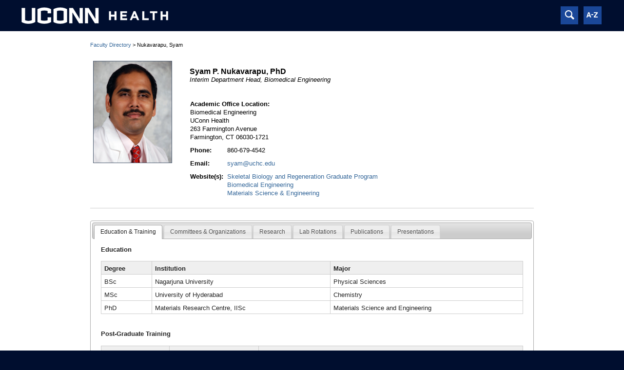

--- FILE ---
content_type: text/html; charset=utf-8
request_url: https://facultydirectory.uchc.edu/profile?profileId=Nukavarapu-syam
body_size: 82767
content:
<!DOCTYPE html>
<html>
<head>
    <title>Faculty Directory &#8250; UConn Health</title>
    <link rel="shortcut icon" href="https://uconn.edu/favicon.ico" type="image/x-icon" />


    <link href="https://code.jquery.com/ui/1.10.0/themes/base/jquery-ui.css" rel="Stylesheet" type="text/css" />
    <script src="https://code.jquery.com/jquery-1.9.0.js" type="text/javascript"></script>
    <script src="https://code.jquery.com/ui/1.10.0/jquery-ui.js" type="text/javascript"></script>

    <script src="/Scripts/cfar.js" type="text/javascript"></script>

    
    
    <script type="text/javascript">
        $(document).ready(function () {
            var sessionBreadCrumbs = "";
            var breadCrumbCookie = readCookie("breadCrumbPath");

            if (!sessionBreadCrumbs && !breadCrumbCookie) {
            }
            else if (!sessionBreadCrumbs && breadCrumbCookie) {
                sessionBreadCrumbs = breadCrumbCookie;
            }
            else if (sessionBreadCrumbs) {
                createCookie("breadCrumbPath", sessionBreadCrumbs, 0);
            }
            $("#breadcrumb-path").html(sessionBreadCrumbs);
        });
    </script>
    
    

    
    <script type="text/javascript">
        $(function () {

            horizontalTabs();

            $("#toggleTabs")
                .button({
                    icons: { primary: "ui-icon-arrowreturnthick-1-n" },
                    text: false
                })
                .position({
                    of: $("#tabs"),
                    my: "right top",
                    at: "left top"
                })
                .click(function () {
                    if ($(this).button("option", "icons").primary == "ui-icon-arrowreturnthick-1-n") {
                        $(this).button("option", "icons", { primary: "ui-icon-arrowreturnthick-1-e" });
                        verticalTabs();
                    } else {
                        $(this).button("option", "icons", { primary: "ui-icon-arrowreturnthick-1-n" });
                        horizontalTabs();
                    }
                });
        });

        function horizontalTabs() {
            $("#tabs").tabs().removeClass("ui-tabs-vertical ui-helper-clearfix");
            $("#tabs li").addClass("ui-corner-top").removeClass("ui-corner-left");
        }

        function verticalTabs() {
            $("#tabs").tabs().addClass("ui-tabs-vertical ui-helper-clearfix");
            $("#tabs li").removeClass("ui-corner-top").addClass("ui-corner-left");
        }
    </script>
    <script type="text/javascript">
        $(function () {
            if (!($("#breadcrumb-path").html() == ''))
                $("#breadcrumb-path").append(" >  " + 'Nukavarapu, Syam');
            else
                $("#breadcrumb-path").append('<a href="/">Faculty Directory</a>' + " >  " +
                    'Nukavarapu, Syam');
        });
    </script>
    <style type="text/css">
        #faculty-profile-layout-table {
            border: none !important;
        }

            #faculty-profile-layout-table td {
                border: none;
            }

        .ui-widget {
            clear: both;
        }

        a p {
            margin-top: 0;
            margin-bottom: 0;
        }

        .ui-tabs-anchor {
            font-size: smaller;
        }

        /* tab control */

        #tabs {
            font-family: Arial, Helvetica, sans-serif;
        }

            /* tab button */

            #tabs ul li a {
                font-size: 12px;
            }

            /* tab panel */

            #tabs div {
                font-size: 0.9em;
            }

        table.grid {
            width: 100%;
        }

            table.grid th {
                font-weight: bold;
            }

        .profile-footer {
            width: 100%;
            font-size: 8px;
            text-align: center;
        }

        .sidebar {
            float: left;
            margin-top: 15px;
            margin-bottom: 15px;
        }

        .sidebar-link {
            text-align: center;
            padding-top: 5px;
            margin-right: 12px;
        }

        .ui-tabs-vertical {
            width: 55em;
        }

            .ui-tabs-vertical .ui-tabs-nav {
                padding: .2em .1em .2em .2em;
                float: left;
                width: 12em;
            }

                .ui-tabs-vertical .ui-tabs-nav li {
                    clear: left;
                    width: 100%;
                    border-bottom-width: 1px !important;
                    border-right-width: 0 !important;
                    margin: 0 -1px .2em 0;
                }

                    .ui-tabs-vertical .ui-tabs-nav li a {
                        display: block;
                    }

                    .ui-tabs-vertical .ui-tabs-nav li.ui-tabs-active {
                        padding-bottom: 0;
                        padding-right: .1em;
                        border-right-width: 1px;
                        border-right-width: 1px;
                    }

            .ui-tabs-vertical .ui-tabs-panel {
                padding: 1em;
                float: right;
                width: 40em;
            }

        .publication-type {
            font-size: 10pt;
            padding-bottom: 8pt;
        }

        .separator {
            padding-top: 10px;
        }

        .other-directory-box table {
            border: 1px solid #a9ccef !important;
        }

            .other-directory-box table td {
                border: none;
                background-color: #e7f1fa !important;
            }

                .other-directory-box table td h2 {
                    margin: 0;
                    white-space: nowrap;
                }

        .awarding-org {
            white-space: nowrap;
        }
    </style>

    <link href="/Content/reset.css" rel="Stylesheet" type="text/css" media="screen" />
    <link href="/Content/main.css" rel="Stylesheet" type="text/css" />
    <link href="/Content/faculty-directory-hotfix.min.css" rel="Stylesheet" type="text/css" />

    <link href="/Content/uconn.min.css" rel="Stylesheet" type="text/css" />
    <style>
        .uc_banner_header{
            height:4em;
            white-space: nowrap;
            margin:auto;
            max-width:75em;
        } 
        .uc_banner_header:before, .uc_banner_nav:before {
            content:"";
            display:inline-block;
            height:100%;
            vertical-align: middle;
        }
        a.uc_banner_logo img {
            vertical-align:middle;
            max-height: 4em;
            max-width: 400px;
        }
        .uc_banner_nav {
            display:inline;
            float:right;
        }
        .uc_banner_nav a {
            display:inline-block;
            vertical-align:middle;
            max-height: 4em;
            max-width: 400px;
            margin:0.8em 0.4em 0 0;
        }
    </style>
</head>
<body>
    <header class="uc_banner">
        <div class="uc_banner_header">
            <a class="uc_banner_logo" href="https://health.uconn.edu">
                <img src="https://static.uchc.edu/cfar/images/uconn-health-horizontal-white.png" />
            </a>
            <div class="uc_banner_nav">
                <a href="https://health.uconn.edu/search/" class="uc_banner__button">
                    <span class="icon-search"></span>
                </a>
                <a href="https://health.uconn.edu/az/" class="uc_banner__button">
                    <span class="icon-a-z"></span>
                </a>
            </div>
        </div>
        
    </header>
    <div id="wrapper">

        <div id="content-wrap">
            <div id="content-1col">
                <div id="main">

                        <div id="breadcrumb-path" class="breadcrumb-navigation"></div>
                    <table id="faculty-profile-layout-table">
    <colgroup>
        <col style="width: 10%;" />
        <col style="width: 50%; vertical-align: top;" />
        <col style="width: 25%;" />
    </colgroup>
    <tbody>
        <tr>
            <td>
                <img src='/photo/1604' width="160" height="208" alt="Photo of Syam P. Nukavarapu, PhD" class="thinbox" />
            </td>
            <td>
                <h3 id="facultyDisplayName">Syam P. Nukavarapu, PhD</h3>
                <span style="font-style: italic;" id="facultyRankTitle">Interim Department Head, Biomedical Engineering</span>
                <table style="border: 1px solid #FFFFFF;" id="facultyContactSummaryTable">
                    <tr>
                        <td colspan="2" style="border: 1px solid #FFFFFF; padding-left: 0">
                        </td>
                    </tr>
                    <tr>
                        <td colspan="2" style="border: 1px solid #FFFFFF; padding-left: 0">
                            <b>Academic Office Location:</b><br />
                            Biomedical Engineering<br />
UConn Health<br />
                            263 Farmington Avenue<br />
                                                        Farmington, CT 06030-1721
                        </td>
                    </tr>
                    <tr>
                            <td style="border: 1px solid #FFFFFF; padding-left: 0">
                                <b>Phone:</b>
                            </td>
                            <td style="border: 1px solid #FFFFFF; padding-left: 0">
                                860-679-4542
                            </td>
                    </tr>
                    <tr>
                    </tr>
                    <tr>
                            <td style="border: 1px solid #FFFFFF; padding-left: 0">
                                <b>Email:</b>
                            </td>
                            <td style="border: 1px solid #FFFFFF; padding-left: 0">
                                <a href="mailto:syam@uchc.edu">
                                    syam@uchc.edu
                                </a>
                            </td>
                    </tr>
                    <tr>
                            <td style="border: 1px solid #FFFFFF; padding-left: 0">
                                <b>Website(s):</b>
                            </td>
                            <td style="border: 1px solid #FFFFFF; padding-left: 0">
                                    <a href='http://grad.uchc.edu/prospective/programs/phd_biosci/concentration/oral_bio/index.html' target="_blank">
                                        <p>  Skeletal Biology and Regeneration Graduate Program</p>
                                    </a>
                                    <a href='https://www.bme.uconn.edu/faculty-staff/core-faculty/nukavarapu-syam' target="_blank">
                                        <p>  Biomedical Engineering</p>
                                    </a>
                                    <a href='http://www.mse.engr.uconn.edu/syam-nukavarapu' target="_blank">
                                        <p>  Materials Science &amp; Engineering</p>
                                    </a>
                            </td>
                    </tr>
                    <tr>
                    </tr>
                </table>
            </td>
            <td>
            </td>
        </tr>
    </tbody>
</table>
<button id="toggleTabs" style="font-size: 8px; display: none;">
    Toggle
</button>
<div class="separator">
    <div id="tabs">
        <ul>
                            <li><a href="#tab-education">Education & Training</a></li>
                                                    <li><a href="#tab-committee-orgs">Committees & Organizations</a></li>
                            <li><a href="#tab-research">Research</a></li>
                                        <li><a href="#tab-labs">Lab Rotations</a></li>
                            <li><a href="#tab-publications">Publications</a></li>
                            <li><a href="#tab-presentations">Presentations</a></li>
        </ul>
                    <div id="tab-education">
                <strong>Education</strong>
                <table class="grid"><thead><tr><th>Degree</th><th>Institution</th><th>Major</th></tr></thead><tbody><tr class="gridrow"><td>BSc</td><td>Nagarjuna University</td><td>Physical Sciences</td></tr><tr class="gridrow_alternate"><td>MSc</td><td>University of Hyderabad</td><td>Chemistry</td></tr><tr class="gridrow"><td>PhD</td><td>Materials Research Centre, IISc</td><td>Materials Science and Engineering</td></tr></tbody></table>
                    <br />
                    <strong>Post-Graduate Training</strong>
<table class="grid"><thead><tr><th>Training</th><th>Institution</th><th>Specialty</th></tr></thead><tbody><tr class="gridrow"><td>Postdoctoral</td><td>Lehigh University</td><td>Postdoctoral Fellow, Materials Science and Engineering</td></tr></tbody></table>                                    <br />
                    <strong>Awards</strong>
<table class="grid"><thead><tr><th>Name of Award/Honor</th><th>Awarding Organization</th></tr></thead><tbody><tr class="gridrow"><td>Junior Investigator Award</td><td class="awarding-org">Musculoskeletal Transplant Foundation (MTF)</td></tr><tr class="gridrow_alternate"><td>Mentorship Award</td><td class="awarding-org">Connecticut Institute for Clinical and Translational Science (CICATS)</td></tr><tr class="gridrow"><td>Young Investigator Award</td><td class="awarding-org">AO Foundation</td></tr></tbody></table>            </div>
                                    <div id="tab-committee-orgs">
                <table class="grid"><thead><tr><th>Name & Description</th><th>Category</th><th>Role</th><th>Type</th><th>Scope</th><th>Start Year</th><th>End Year</th></tr></thead><tbody><tr class="gridrow"><td style="width: 30%;">Journal of Regenerative Medicine and Tissue Engineering</td><td style="width: 20%;">Editorial Board</td><td style="width: 20%;">Member</td><td style="width: 20%;">External</td><td style="width: 10%;">National</td><td style="width: 5%;">2012</td><td style="width: 5%;"></td></tr><tr class="gridrow_alternate"><td style="width: 30%;">Encyclopedia of Biomedical Polymers and Polymeric Biomaterials</td><td style="width: 20%;">Editorial Board</td><td style="width: 20%;">Member</td><td style="width: 20%;">External</td><td style="width: 10%;">National</td><td style="width: 5%;">2012</td><td style="width: 5%;"></td></tr><tr class="gridrow"><td style="width: 30%;">Hierarchical Three-dimensional Structures for Tissue Regeneration, The 9th Biomaterials Congress, Chengdu, China, 2012</td><td style="width: 20%;">Advisory Committee</td><td style="width: 20%;">Session Organizer</td><td style="width: 20%;">External</td><td style="width: 10%;">International</td><td style="width: 5%;">2012</td><td style="width: 5%;">2012</td></tr><tr class="gridrow_alternate"><td style="width: 30%;">Journal of Biomaterials and Tissue Engineering</td><td style="width: 20%;">Editorial Board</td><td style="width: 20%;">Member</td><td style="width: 20%;">External</td><td style="width: 10%;">National</td><td style="width: 5%;">2011</td><td style="width: 5%;"></td></tr><tr class="gridrow"><td style="width: 30%;">Journal of Nanomedicine and Nanotechnology</td><td style="width: 20%;">Editorial Board</td><td style="width: 20%;">Member</td><td style="width: 20%;">External</td><td style="width: 10%;">National</td><td style="width: 5%;">2011</td><td style="width: 5%;"></td></tr><tr class="gridrow_alternate"><td style="width: 30%;">Journal of Tissue Science and Engineering</td><td style="width: 20%;">Editorial Board</td><td style="width: 20%;">Member</td><td style="width: 20%;">External</td><td style="width: 10%;">National</td><td style="width: 5%;">2011</td><td style="width: 5%;"></td></tr><tr class="gridrow"><td style="width: 30%;">Controlled Release Society (CRS)</td><td style="width: 20%;">Professional/Scientific Organization</td><td style="width: 20%;">Member</td><td style="width: 20%;">External</td><td style="width: 10%;">National</td><td style="width: 5%;">2011</td><td style="width: 5%;"></td></tr><tr class="gridrow_alternate"><td style="width: 30%;">Biomedical Engineering Society (BMES)</td><td style="width: 20%;">Professional/Scientific Organization</td><td style="width: 20%;">Member</td><td style="width: 20%;">External</td><td style="width: 10%;">National</td><td style="width: 5%;">2011</td><td style="width: 5%;"></td></tr><tr class="gridrow"><td style="width: 30%;">Vascular Tissue Engineering, IEEE Engineering in
Medicine and Biology (EMBC) annual meeting, Boston, 2011</td><td style="width: 20%;">Advisory Committee</td><td style="width: 20%;">Session Co-Chairperson</td><td style="width: 20%;">External</td><td style="width: 10%;">International</td><td style="width: 5%;">2011</td><td style="width: 5%;">2011</td></tr><tr class="gridrow_alternate"><td style="width: 30%;">Tissue Regeneration and Repair, New England Musculoskeletal Institute 5th Annual Meeting, Farmington, CT, 2011.</td><td style="width: 20%;">Advisory Committee</td><td style="width: 20%;">Session Co-Chairperson</td><td style="width: 20%;">UConn Health</td><td style="width: 10%;">Regional</td><td style="width: 5%;">2011</td><td style="width: 5%;">2011</td></tr><tr class="gridrow"><td style="width: 30%;">Scaffold Assisted Bone Defect Repair/Regeneration, Society for Biomaterials (SFB) Annual Meeting, Orlando, FL, 2011.</td><td style="width: 20%;">Advisory Committee</td><td style="width: 20%;">Session Organizer and Chairperson</td><td style="width: 20%;">External</td><td style="width: 10%;">National</td><td style="width: 5%;">2011</td><td style="width: 5%;">2011</td></tr><tr class="gridrow_alternate"><td style="width: 30%;">Biomaterial technologies for Treating Nonunion bone defects: Research developments and Clinical applications, Society for Biomaterials Annual Meeting, Washington, WA, 2010</td><td style="width: 20%;">Advisory Committee</td><td style="width: 20%;">Session Organizer and Chairperson</td><td style="width: 20%;">External</td><td style="width: 10%;">National</td><td style="width: 5%;">2010</td><td style="width: 5%;">2010</td></tr><tr class="gridrow"><td style="width: 30%;">Orthopaedic Biomaterials, Society for Biomaterials (SFB) Annual Meeting, Washington, WA, 2010.</td><td style="width: 20%;">Advisory Committee</td><td style="width: 20%;">Session Organizer and Chair Person</td><td style="width: 20%;">External</td><td style="width: 10%;">National</td><td style="width: 5%;">2010</td><td style="width: 5%;">2010</td></tr><tr class="gridrow_alternate"><td style="width: 30%;">Artificial Organs</td><td style="width: 20%;">Editorial Board</td><td style="width: 20%;">Member</td><td style="width: 20%;">External</td><td style="width: 10%;">National</td><td style="width: 5%;">2009</td><td style="width: 5%;"></td></tr><tr class="gridrow"><td style="width: 30%;">U.S. Army Medical Research and Materiel Command</td><td style="width: 20%;">Advisory Committee</td><td style="width: 20%;">Mail Grant Reviewer</td><td style="width: 20%;">External</td><td style="width: 10%;">National</td><td style="width: 5%;">2009</td><td style="width: 5%;">2009</td></tr><tr class="gridrow_alternate"><td style="width: 30%;">NIH Challenge Grantsp</td><td style="width: 20%;">Advisory Committee</td><td style="width: 20%;">Mail Grant Reviewer</td><td style="width: 20%;">External</td><td style="width: 10%;">National</td><td style="width: 5%;">2009</td><td style="width: 5%;">2009</td></tr><tr class="gridrow"><td style="width: 30%;">Orthopaedic Biomaterials Special Interest Group, Society for Biomaterials</td><td style="width: 20%;">Advisory Committee</td><td style="width: 20%;">General Secretary</td><td style="width: 20%;">External</td><td style="width: 10%;">National</td><td style="width: 5%;">2009</td><td style="width: 5%;">2011</td></tr><tr class="gridrow_alternate"><td style="width: 30%;">Arnold and Mabel Beckman Institute for Macular Research Annual Meeting. Participated in the task group of Nanoscience and Nanotechnology. Irvine, CA, 2009.</td><td style="width: 20%;">Other</td><td style="width: 20%;">Member</td><td style="width: 20%;">External</td><td style="width: 10%;">National</td><td style="width: 5%;">2009</td><td style="width: 5%;">2009</td></tr><tr class="gridrow"><td style="width: 30%;">Tissue Engineering International &amp; Regenerative Medicine Society (TERMIS)</td><td style="width: 20%;">Professional/Scientific Organization</td><td style="width: 20%;">Member</td><td style="width: 20%;">External</td><td style="width: 10%;">International</td><td style="width: 5%;">2008</td><td style="width: 5%;"></td></tr><tr class="gridrow_alternate"><td style="width: 30%;">Materials Research Society (MRS)</td><td style="width: 20%;">Professional/Scientific Organization</td><td style="width: 20%;">Member</td><td style="width: 20%;">External</td><td style="width: 10%;">National</td><td style="width: 5%;">2008</td><td style="width: 5%;"></td></tr><tr class="gridrow"><td style="width: 30%;">Orthopaedic Research Society (ORS)</td><td style="width: 20%;">Professional/Scientific Organization</td><td style="width: 20%;">Member</td><td style="width: 20%;">External</td><td style="width: 10%;">National</td><td style="width: 5%;">2007</td><td style="width: 5%;"></td></tr><tr class="gridrow_alternate"><td style="width: 30%;">Sigma Xi, The Scientific Research Society</td><td style="width: 20%;">Professional/Scientific Organization</td><td style="width: 20%;">Member</td><td style="width: 20%;">External</td><td style="width: 10%;">National</td><td style="width: 5%;">2007</td><td style="width: 5%;"></td></tr><tr class="gridrow"><td style="width: 30%;">Society for Biomaterials (SFB)</td><td style="width: 20%;">Professional/Scientific Organization</td><td style="width: 20%;">Member</td><td style="width: 20%;">External</td><td style="width: 10%;">National</td><td style="width: 5%;">2005</td><td style="width: 5%;"></td></tr><tr class="gridrow_alternate"><td style="width: 30%;">PNAS</td><td style="width: 20%;">Professional/Scientific Journal</td><td style="width: 20%;">Reviewer</td><td style="width: 20%;">External</td><td style="width: 10%;">National</td><td style="width: 5%;"></td><td style="width: 5%;"></td></tr><tr class="gridrow"><td style="width: 30%;">Tissue Engineering</td><td style="width: 20%;">Professional/Scientific Journal</td><td style="width: 20%;">Reviewer</td><td style="width: 20%;">External</td><td style="width: 10%;">National</td><td style="width: 5%;"></td><td style="width: 5%;"></td></tr><tr class="gridrow_alternate"><td style="width: 30%;">Artificial Organs</td><td style="width: 20%;">Professional/Scientific Journal</td><td style="width: 20%;">Reviewer</td><td style="width: 20%;">External</td><td style="width: 10%;">National</td><td style="width: 5%;"></td><td style="width: 5%;"></td></tr><tr class="gridrow"><td style="width: 30%;">Acta Biomaterilia</td><td style="width: 20%;">Professional/Scientific Organization</td><td style="width: 20%;">Reviewer</td><td style="width: 20%;">External</td><td style="width: 10%;">National</td><td style="width: 5%;"></td><td style="width: 5%;"></td></tr><tr class="gridrow_alternate"><td style="width: 30%;">Polymer International</td><td style="width: 20%;">Professional/Scientific Journal</td><td style="width: 20%;">Reviewer</td><td style="width: 20%;">External</td><td style="width: 10%;">National</td><td style="width: 5%;"></td><td style="width: 5%;"></td></tr><tr class="gridrow"><td style="width: 30%;">Biomedical Materials</td><td style="width: 20%;">Professional/Scientific Journal</td><td style="width: 20%;">Reviewer</td><td style="width: 20%;">External</td><td style="width: 10%;">National</td><td style="width: 5%;"></td><td style="width: 5%;"></td></tr><tr class="gridrow_alternate"><td style="width: 30%;">Journal of Biomaterials Applications</td><td style="width: 20%;">Professional/Scientific Journal</td><td style="width: 20%;">Reviewer</td><td style="width: 20%;">External</td><td style="width: 10%;">National</td><td style="width: 5%;"></td><td style="width: 5%;"></td></tr><tr class="gridrow"><td style="width: 30%;">Nanotechnology</td><td style="width: 20%;">Professional/Scientific Journal</td><td style="width: 20%;">Reviewer</td><td style="width: 20%;">External</td><td style="width: 10%;">National</td><td style="width: 5%;"></td><td style="width: 5%;"></td></tr><tr class="gridrow_alternate"><td style="width: 30%;">Journal of Tissue Engineering and Regenerative Medicine</td><td style="width: 20%;">Professional/Scientific Journal</td><td style="width: 20%;">Reviewer</td><td style="width: 20%;">External</td><td style="width: 10%;">National</td><td style="width: 5%;"></td><td style="width: 5%;"></td></tr><tr class="gridrow"><td style="width: 30%;">Journal of Biomaterials Science, Polymer Edition</td><td style="width: 20%;">Professional/Scientific Organization</td><td style="width: 20%;">Reviewer</td><td style="width: 20%;">External</td><td style="width: 10%;">National</td><td style="width: 5%;"></td><td style="width: 5%;"></td></tr><tr class="gridrow_alternate"><td style="width: 30%;">Journal of Biomedical Materials Research Part B: Applied Biomaterials</td><td style="width: 20%;">Professional/Scientific Journal</td><td style="width: 20%;">Reviewer</td><td style="width: 20%;">External</td><td style="width: 10%;">National</td><td style="width: 5%;"></td><td style="width: 5%;"></td></tr><tr class="gridrow"><td style="width: 30%;">Journal of the American Ceramic Society</td><td style="width: 20%;">Professional/Scientific Journal</td><td style="width: 20%;">Reviewer</td><td style="width: 20%;">External</td><td style="width: 10%;">National</td><td style="width: 5%;"></td><td style="width: 5%;"></td></tr><tr class="gridrow_alternate"><td style="width: 30%;">Journal of Applied Polymer Science</td><td style="width: 20%;">Professional/Scientific Journal</td><td style="width: 20%;">Reviewer</td><td style="width: 20%;">External</td><td style="width: 10%;">National</td><td style="width: 5%;"></td><td style="width: 5%;"></td></tr></tbody></table>
            </div>
                    <div id="tab-research">
                <p>I built a unique research program comprising of basic science, engineering and translational elements of Biomaterials Science and Engineering. My basic research programs focus on creating composite biomaterials for load-bearing bone healing applications, stem cell synergy for vascularized bone regeneration, and inverse gradient structures for bone-cartilage interfacial tissue engineering. My laboratory engineered oxygen tension controlled matrices for large-area bone regeneration and study the matrix potential <em>in vitro</em> and <em>in vivo</em> conditions. Our work in endochondral bone regeneration mimics the natural bone formation through a synthetic graft system. My translational research focuses on applying synthetic matrices in combination with the intra-operatively derived stem cells to develop clinically relevant tissue engineering strategies for bone and bone-cartilage interface defect repair and regeneration. Major research interests of my laboratory are outlined below.</p><br /><ul><br /><li>Oxygen-tension controlled matrices for large-area bone regeneration</li><br /><li>Stem cell synergy for vascularized bone formation</li><br /><li>Advanced composite biomaterials</li><br /><li>Engineered bone via endochondral ossification</li><br /><li>Bone-cartilage interfacial tissue engineering</li><br /><li>Clinically translatable tissue engineering strategies</li><br /></ul><br /><p>&nbsp;</p>
            </div>
                            <div id="tab-labs">
                <p><strong>Not accepting students for Lab Rotations at this time</strong></p><br /><p>Lab Rotation Projects</p><br /><ul><br /><li>Oxygen-tension controlled matrices for large-area bone regeneration</li><br /><li>Stem cell synergy for vascularized bone formation</li><br /><li>Advanced composite biomaterials</li><br /><li>Engineered bone via endochondral ossification</li><br /><li>Bone-cartilage interfacial tissue engineering</li><br /><li>Clinically translatable tissue engineering strategies</li><br /></ul>
            </div>
                    <div id="tab-publications">
                    <h3 class="publication-type">
                        
                        Journal Articles
                    </h3>
                    <div>
                        <ul style="list-style: none; margin: 0;">
                                <li style="border-bottom: 1px dotted #ccc; margin-bottom: 9px; padding-bottom: 9px">
                                        <a style="color: #336699;" href='http://www.ncbi.nlm.nih.gov/pubmed/39752875' target="_blank">Decellularized cartilage tissue bioink formulation for osteochondral graft development.</a>
                                    <div style="font-size: 100%;">
                                        <span id="publication-authors">Golebiowska, Aleksandra A; Tan, Mingyang; Ma, Anson Wk; Nukavarapu, Syam P</span> <span id="publication-journal">Biomedical materials (Bristol, England)</span> <span id="publication-year">2025 Jan;</span><span id="publication-volume">20</span><span id="publication-issue">(2):</span><span id="publication-pages"></span>
                                    </div>
                                </li>
                                <li style="border-bottom: 1px dotted #ccc; margin-bottom: 9px; padding-bottom: 9px">
                                        <a style="color: #336699;" href='http://www.ncbi.nlm.nih.gov/pubmed/39602036' target="_blank">Engineered Osteochondral Scaffolds with Bioactive Cartilage Zone for Enhanced Articular Cartilage Regeneration.</a>
                                    <div style="font-size: 100%;">
                                        <span id="publication-authors">Golebiowska, Aleksandra A; Intravaia, Jonathon T; Sathe, Vinayak; Kumbar, Sangamesh G; Nukavarapu, Syam P</span> <span id="publication-journal">Annals of biomedical engineering</span> <span id="publication-year">2024 Nov;</span><span id="publication-volume"></span><span id="publication-issue"></span><span id="publication-pages"></span>
                                    </div>
                                </li>
                                <li style="border-bottom: 1px dotted #ccc; margin-bottom: 9px; padding-bottom: 9px">
                                        <a style="color: #336699;" href='http://www.ncbi.nlm.nih.gov/pubmed/36733930' target="_blank">Nanofiber matrix formulations for the delivery of Exendin-4 for tendon regeneration: In vitro and in vivo assessment.</a>
                                    <div style="font-size: 100%;">
                                        <span id="publication-authors">Abdulmalik, Sama; Gallo, Jack; Nip, Jonathan; Katebifar, Sara; Arul, Michael; Lebaschi, Amir; Munch, Lucas N; Bartley, Jenna M; Choudhary, Shilpa; Kalajzic, Ivo; Banasavadi-Siddegowdae, Yeshavanth Kumar; Nukavarapu, Syam P; Kumbar, Sangamesh G</span> <span id="publication-journal">Bioactive materials</span> <span id="publication-year">2023 Jul;</span><span id="publication-volume">25</span><span id="publication-issue"></span><span id="publication-pages">42-60</span>
                                    </div>
                                </li>
                                <li style="border-bottom: 1px dotted #ccc; margin-bottom: 9px; padding-bottom: 9px">
                                        <a style="color: #336699;" href='http://www.ncbi.nlm.nih.gov/pubmed/36952144' target="_blank">Decellularized Tissue-Induced Cellular Recruitment for Tissue Engineering and Regenerative Medicine.</a>
                                    <div style="font-size: 100%;">
                                        <span id="publication-authors">Golebiowska, Aleksandra A; Jala, Venkatakrishna R; Nukavarapu, Syam P</span> <span id="publication-journal">Annals of biomedical engineering</span> <span id="publication-year">2023 Mar;</span><span id="publication-volume"></span><span id="publication-issue"></span><span id="publication-pages"></span>
                                    </div>
                                </li>
                                <li style="border-bottom: 1px dotted #ccc; margin-bottom: 9px; padding-bottom: 9px">
                                        <a style="color: #336699;" href='http://www.ncbi.nlm.nih.gov/pubmed/36642994' target="_blank">Smart Orthopedic Biomaterials and Implants.</a>
                                    <div style="font-size: 100%;">
                                        <span id="publication-authors">Intravaia, Jonathon T; Graham, Trevon; Kim, Hyun S; Nanda, Himansu S; Kumbar, Sangamesh G; Nukavarapu, Syam P</span> <span id="publication-journal">Current opinion in biomedical engineering</span> <span id="publication-year">2023 Mar;</span><span id="publication-volume">25</span><span id="publication-issue"></span><span id="publication-pages"></span>
                                    </div>
                                </li>
                                <li style="border-bottom: 1px dotted #ccc; margin-bottom: 9px; padding-bottom: 9px">
                                        <a style="color: #336699;" href='http://www.ncbi.nlm.nih.gov/pubmed/35441118' target="_blank">Amorphous silica fiber matrix biomaterials: An analysis of material synthesis and characterization for tissue engineering</a>
                                    <div style="font-size: 100%;">
                                        <span id="publication-authors">Kim, Hyun S; Kumbar, Sangamesh G; Nukavarapu, Syam P</span> <span id="publication-journal">Bioactive materials</span> <span id="publication-year">2023 Jan;</span><span id="publication-volume">19</span><span id="publication-issue"></span><span id="publication-pages">155-166</span>
                                    </div>
                                </li>
                                <li style="border-bottom: 1px dotted #ccc; margin-bottom: 9px; padding-bottom: 9px">
                                        <a style="color: #336699;" href='http://www.ncbi.nlm.nih.gov/pubmed/33521410' target="_blank">Biomaterial-directed cell behavior for tissue engineering.</a>
                                    <div style="font-size: 100%;">
                                        <span id="publication-authors">Kim, Hyun; Kumbar, Sangamesh G; Nukavarapu, Syam P</span> <span id="publication-journal">Current opinion in biomedical engineering</span> <span id="publication-year">2021 Mar;</span><span id="publication-volume">17</span><span id="publication-issue"></span><span id="publication-pages"></span>
                                    </div>
                                </li>
                                <li style="border-bottom: 1px dotted #ccc; margin-bottom: 9px; padding-bottom: 9px">
                                        <a style="color: #336699;" href='http://www.ncbi.nlm.nih.gov/pubmed/32280836' target="_blank">Bioactive polymeric materials and electrical stimulation strategies for musculoskeletal tissue repair and regeneration.</a>
                                    <div style="font-size: 100%;">
                                        <span id="publication-authors">Ferrigno, Bryan; Bordett, Rosalie; Duraisamy, Nithyadevi; Moskow, Joshua; Arul, Michael R; Rudraiah, Swetha; Nukavarapu, Syam P; Vella, Anthony T; Kumbar, Sangamesh G</span> <span id="publication-journal">Bioactive materials</span> <span id="publication-year">2020 Sep;</span><span id="publication-volume">5</span><span id="publication-issue">(3):</span><span id="publication-pages">468-485</span>
                                    </div>
                                </li>
                                <li style="border-bottom: 1px dotted #ccc; margin-bottom: 9px; padding-bottom: 9px">
                                        <a style="color: #336699;" href='http://www.ncbi.nlm.nih.gov/pubmed/32375566' target="_blank">Evaluation of Autologously Derived Biomaterials and Stem Cells for Bone Tissue Engineering.</a>
                                    <div style="font-size: 100%;">
                                        <span id="publication-authors">Mikael, Paiyz E; Golebiowska, Aleksandra A; Kumbar, Sangamesh; Nukavarapu, Syam P</span> <span id="publication-journal">Tissue engineering. Part A</span> <span id="publication-year">2020 May;</span><span id="publication-volume"></span><span id="publication-issue"></span><span id="publication-pages"></span>
                                    </div>
                                </li>
                                <li style="border-bottom: 1px dotted #ccc; margin-bottom: 9px; padding-bottom: 9px">
                                        <a style="color: #336699;" href='http://www.ncbi.nlm.nih.gov/pubmed/31957773' target="_blank">Growing a backbone - functional biomaterials and structures for intervertebral disc (IVD) repair and regeneration: challenges, innovations, and future directions.</a>
                                    <div style="font-size: 100%;">
                                        <span id="publication-authors">Harmon, Matthew D; Ramos, Daisy M; Nithyadevi, D; Bordett, Rosalie; Rudraiah, Swetha; Nukavarapu, Syam P; Moss, Isaac L; Kumbar, Sangamesh G</span> <span id="publication-journal">Biomaterials science</span> <span id="publication-year">2020 Jan;</span><span id="publication-volume"></span><span id="publication-issue"></span><span id="publication-pages"></span>
                                    </div>
                                </li>
                                <li style="border-bottom: 1px dotted #ccc; margin-bottom: 9px; padding-bottom: 9px">
                                        <a style="color: #336699;" href='http://www.ncbi.nlm.nih.gov/pubmed/31037444' target="_blank">Evaluation of an Engineered Hybrid Matrix for Bone Regeneration via Endochondral Ossification.</a>
                                    <div style="font-size: 100%;">
                                        <span id="publication-authors">Mikael, Paiyz E; Golebiowska, Aleksandra A; Xin, Xiaonan; Rowe, David W; Nukavarapu, Syam P</span> <span id="publication-journal">Annals of biomedical engineering</span> <span id="publication-year">2019 Apr;</span><span id="publication-volume"></span><span id="publication-issue"></span><span id="publication-pages"></span>
                                    </div>
                                </li>
                                <li style="border-bottom: 1px dotted #ccc; margin-bottom: 9px; padding-bottom: 9px">
                                        <a style="color: #336699;" href='http://www.ncbi.nlm.nih.gov/pubmed/30848692' target="_blank">Histological Criteria that Distinguish Human and Mouse Bone Formed Within a Mouse Skeletal Repair Defect.</a>
                                    <div style="font-size: 100%;">
                                        <span id="publication-authors">Xin, Xiaonan; Jiang, Xi; Wang, Liping; Mikael, Paiyz; McCarthy, Mary Beth; Chen, Li; Mazzocca, Augustus D; Nukavarapu, Syam; Lichtler, Alexander C; Rowe, David W</span> <span id="publication-journal">The journal of histochemistry and cytochemistry : official journal of the Histochemistry Society</span> <span id="publication-year">2019 Mar;</span><span id="publication-volume"></span><span id="publication-issue"></span><span id="publication-pages">22155419836436</span>
                                    </div>
                                </li>
                                <li style="border-bottom: 1px dotted #ccc; margin-bottom: 9px; padding-bottom: 9px">
                                        <a style="color: #336699;" href='http://www.ncbi.nlm.nih.gov/pubmed/29362293' target="_blank">Self-neutralizing PLGA/magnesium composites as novel biomaterials for tissue engineering.</a>
                                    <div style="font-size: 100%;">
                                        <span id="publication-authors">Xu, Thomas O; Kim, Hyun Sung; Stahl, Tyler; Nukavarapu, Syam Prasad</span> <span id="publication-journal">Biomedical materials (Bristol, England)</span> <span id="publication-year">2018 Jan;</span><span id="publication-volume">13</span><span id="publication-issue"></span><span id="publication-pages">035013</span>
                                    </div>
                                </li>
                                <li style="border-bottom: 1px dotted #ccc; margin-bottom: 9px; padding-bottom: 9px">
                                        <a style="color: #336699;" href='http://www.ncbi.nlm.nih.gov/pubmed/28844179' target="_blank">Noninvasive Absolute EPR Oxygen Imaging for the Assessment of Tissue Graft Oxygenation.</a>
                                    <div style="font-size: 100%;">
                                        <span id="publication-authors">Kotecha, Mrignayani; Epel, Boris; Ravindran, Sriram; Dorcemus, Deborah; Nukavarapu, Syam P; Halpern, Howard J</span> <span id="publication-journal">Tissue engineering. Part C, Methods</span> <span id="publication-year">2017 Aug;</span><span id="publication-volume">24</span><span id="publication-issue"></span><span id="publication-pages">14-19</span>
                                    </div>
                                </li>
                                <li style="border-bottom: 1px dotted #ccc; margin-bottom: 9px; padding-bottom: 9px">
                                        <a style="color: #336699;" href='http://www.ncbi.nlm.nih.gov/pubmed/28346796' target="_blank">Harnessing External Cues: Development and Evaluation of an In Vitro Culture System for Osteochondral Tissue Engineering.</a>
                                    <div style="font-size: 100%;">
                                        <span id="publication-authors">Dorcemus, Deborah L; George, Eve O; Dealy, Caroline N; Nukavarapu, Syam P</span> <span id="publication-journal">Tissue engineering. Part A</span> <span id="publication-year">2017 Mar;</span><span id="publication-volume">23</span><span id="publication-issue"></span><span id="publication-pages">719-737</span>
                                    </div>
                                </li>
                                <li style="border-bottom: 1px dotted #ccc; margin-bottom: 9px; padding-bottom: 9px">
                                        <a style="color: #336699;" href='http://www.ncbi.nlm.nih.gov/pubmed/28140522' target="_blank">Hybrid extracellular matrix design for cartilage-mediated bone regeneration.</a>
                                    <div style="font-size: 100%;">
                                        <span id="publication-authors">Mikael, Paiyz E; Kim, Hyun S; Nukavarapu, Syam P</span> <span id="publication-journal">Journal of biomedical materials research. Part B, Applied biomaterials</span> <span id="publication-year">2017 Jan;</span><span id="publication-volume">106</span><span id="publication-issue"></span><span id="publication-pages">300-309</span>
                                    </div>
                                </li>
                                <li style="border-bottom: 1px dotted #ccc; margin-bottom: 9px; padding-bottom: 9px">
                                        <a style="color: #336699;" href='http://www.ncbi.nlm.nih.gov/pubmed/26168719' target="_blank">High Field Sodium MRI Assessment of Stem Cell Chondrogenesis in a Tissue-Engineered Matrix.</a>
                                    <div style="font-size: 100%;">
                                        <span id="publication-authors">Majumdar, Shreyan; Pothirajan, Padmabharathi; Dorcemus, Deborah; Nukavarapu, Syam; Kotecha, Mrignayani</span> <span id="publication-journal">Annals of biomedical engineering</span> <span id="publication-year">2016 Apr;</span><span id="publication-volume">44</span><span id="publication-issue">(4):</span><span id="publication-pages">1120-7</span>
                                    </div>
                                </li>
                                <li style="border-bottom: 1px dotted #ccc; margin-bottom: 9px; padding-bottom: 9px">
                                        <a style="color: #336699;" href='http://www.ncbi.nlm.nih.gov/pubmed/26914219' target="_blank">Oxygen Tension Controlled Matrices with Osteogenic and Vasculogenic Cells for Vascularized Bone Regeneration In Vivo.</a>
                                    <div style="font-size: 100%;">
                                        <span id="publication-authors">Amini, Ami R; Xu, Thomas O; Chidambaram, Ramaswamy; Nukavarapu, Syam P</span> <span id="publication-journal">Tissue engineering. Part A</span> <span id="publication-year">2016 Feb;</span><span id="publication-volume">22</span><span id="publication-issue"></span><span id="publication-pages">610-20</span>
                                    </div>
                                </li>
                                <li style="border-bottom: 1px dotted #ccc; margin-bottom: 9px; padding-bottom: 9px">
                                        <a style="color: #336699;" href='http://www.ncbi.nlm.nih.gov/pubmed/24687391' target="_blank">Functionalized carbon nanotube reinforced scaffolds for bone regenerative engineering: fabrication, in vitro and in vivo evaluation.</a>
                                    <div style="font-size: 100%;">
                                        <span id="publication-authors">Mikael, Paiyz E; Amini, Ami R; Basu, Joysurya; Josefina Arellano-Jimenez, M; Laurencin, Cato T; Sanders, Mary M; Barry Carter, C; Nukavarapu, Syam P</span> <span id="publication-journal">Biomedical materials (Bristol, England)</span> <span id="publication-year">2014 Mar;</span><span id="publication-volume">9</span><span id="publication-issue">(3):</span><span id="publication-pages">035001</span>
                                    </div>
                                </li>
                                <li style="border-bottom: 1px dotted #ccc; margin-bottom: 9px; padding-bottom: 9px">
                                        <a style="color: #336699;" href='http://www.ncbi.nlm.nih.gov/pubmed/24570389' target="_blank">Oxygen-tension controlled matrices for enhanced osteogenic cell survival and performance.</a>
                                    <div style="font-size: 100%;">
                                        <span id="publication-authors">Amini, A R; Nukavarapu, S P</span> <span id="publication-journal">Annals of biomedical engineering</span> <span id="publication-year">2014 Feb;</span><span id="publication-volume">42</span><span id="publication-issue">(6):</span><span id="publication-pages">1261-70</span>
                                    </div>
                                </li>
                                <li style="border-bottom: 1px dotted #ccc; margin-bottom: 9px; padding-bottom: 9px">
                                        <a style="color: #336699;" href='http://www.ncbi.nlm.nih.gov/pubmed/22378621' target="_blank">Differential analysis of peripheral blood- and bone marrow-derived endothelial progenitor cells for enhanced vascularization in bone tissue engineering.</a>
                                    <div style="font-size: 100%;">
                                        <span id="publication-authors">Amini, Ami R; Laurencin, Cato T; Nukavarapu, Syam P</span> <span id="publication-journal">Journal of orthopaedic research : official publication of the Orthopaedic Research Society</span> <span id="publication-year">2012 Sep;</span><span id="publication-volume">30</span><span id="publication-issue">(9):</span><span id="publication-pages">1507-15</span>
                                    </div>
                                </li>
                                <li style="border-bottom: 1px dotted #ccc; margin-bottom: 9px; padding-bottom: 9px">
                                        <a style="color: #336699;" href='http://www.ncbi.nlm.nih.gov/pubmed/22401817' target="_blank">Optimally porous and biomechanically compatible scaffolds for large-area bone regeneration.</a>
                                    <div style="font-size: 100%;">
                                        <span id="publication-authors">Amini, Ami R; Adams, Douglas J; Laurencin, Cato T; Nukavarapu, Syam P</span> <span id="publication-journal">Tissue engineering. Part A</span> <span id="publication-year">2012 Jul;</span><span id="publication-volume">18</span><span id="publication-issue">(13-14):</span><span id="publication-pages">1376-88</span>
                                    </div>
                                </li>
                                <li style="border-bottom: 1px dotted #ccc; margin-bottom: 9px; padding-bottom: 9px">
                                        <a style="color: #336699;" href='http://www.ncbi.nlm.nih.gov/pubmed/22689304' target="_blank">Design, fabrication and in vitro evaluation of a novel polymer-hydrogel hybrid scaffold for bone tissue engineering.</a>
                                    <div style="font-size: 100%;">
                                        <span id="publication-authors">Igwe, John C; Mikael, Paiyz E; Nukavarapu, Syam P</span> <span id="publication-journal">Journal of tissue engineering and regenerative medicine</span> <span id="publication-year">2012 Jun;</span><span id="publication-volume">8</span><span id="publication-issue">(2):</span><span id="publication-pages">131-42</span>
                                    </div>
                                </li>
                                <li style="border-bottom: 1px dotted #ccc; margin-bottom: 9px; padding-bottom: 9px">
                                        <span>Functionalized Carbon Nanotube Composite Scaffolds for Bone Tissue Engineering: Prospects and Progress</span>
                                    <div style="font-size: 100%;">
                                        <span id="publication-authors">Mikael PE, Nukavarapu SP</span> <span id="publication-journal">Journal of Biomaterials and Tissue Engineering</span> <span id="publication-year">2011 Jan;</span><span id="publication-volume">1</span><span id="publication-issue">(1):</span><span id="publication-pages">76-85</span>
                                    </div>
                                </li>
                                <li style="border-bottom: 1px dotted #ccc; margin-bottom: 9px; padding-bottom: 9px">
                                        <a style="color: #336699;" href='http://www.ncbi.nlm.nih.gov/pubmed/22254840' target="_blank">Optimal scaffold design and effective progenitor cell identification for the regeneration of vascularized bone.</a>
                                    <div style="font-size: 100%;">
                                        <span id="publication-authors">Nukavarapu, Syam P; Amini, Ami R</span> <span id="publication-journal">Conference proceedings : ... Annual International Conference of the IEEE Engineering in Medicine and Biology Society. IEEE Engineering in Medicine and Biology Society. Annual Conference</span> <span id="publication-year">2011 Jan;</span><span id="publication-volume">2011</span><span id="publication-issue"></span><span id="publication-pages">2464-7</span>
                                    </div>
                                </li>
                                <li style="border-bottom: 1px dotted #ccc; margin-bottom: 9px; padding-bottom: 9px">
                                        <a style="color: #336699;" href='http://www.ncbi.nlm.nih.gov/pubmed/22043969' target="_blank">Short-term and long-term effects of orthopedic biodegradable implants.</a>
                                    <div style="font-size: 100%;">
                                        <span id="publication-authors">Amini, Ami R; Wallace, James S; Nukavarapu, Syam P</span> <span id="publication-journal">Journal of long-term effects of medical implants</span> <span id="publication-year">2011 Jan;</span><span id="publication-volume">21</span><span id="publication-issue">(2):</span><span id="publication-pages">93-122</span>
                                    </div>
                                </li>
                                <li style="border-bottom: 1px dotted #ccc; margin-bottom: 9px; padding-bottom: 9px">
                                        <a style="color: #336699;" href='http://www.ncbi.nlm.nih.gov/pubmed/21123600' target="_blank">Novel nanostructured scaffolds as therapeutic replacement options for rotator cuff disease.</a>
                                    <div style="font-size: 100%;">
                                        <span id="publication-authors">Taylor, Erica D; Nair, Lakshmi S; Nukavarapu, Syam P; McLaughlin, Shaun; Laurencin, Cato T</span> <span id="publication-journal">The Journal of bone and joint surgery. American volume</span> <span id="publication-year">2010 Dec;</span><span id="publication-volume">92 Suppl 2</span><span id="publication-issue"></span><span id="publication-pages">170-9</span>
                                    </div>
                                </li>
                                <li style="border-bottom: 1px dotted #ccc; margin-bottom: 9px; padding-bottom: 9px">
                                        <a style="color: #336699;" href='http://www.ncbi.nlm.nih.gov/pubmed/21789036' target="_blank">In Situ Porous Structures: A Unique Polymer Erosion Mechanism in Biodegradable Dipeptide-based Polyphosphazene and Polyester Blends Producing Matrices for Regenerative Engineering.</a>
                                    <div style="font-size: 100%;">
                                        <span id="publication-authors">Deng, Meng; Nair, Lakshmi S; Nukavarapu, Syam P; Kumbar, Sangamesh G; Jiang, Tao; Weikel, Arlin L; Krogman, Nicholas R; Allcock, Harry R; Laurencin, Cato T</span> <span id="publication-journal">Advanced functional materials</span> <span id="publication-year">2010 Sep;</span><span id="publication-volume">20</span><span id="publication-issue">(17):</span><span id="publication-pages">2743-2957</span>
                                    </div>
                                </li>
                                <li style="border-bottom: 1px dotted #ccc; margin-bottom: 9px; padding-bottom: 9px">
                                        <a style="color: #336699;" href='http://www.ncbi.nlm.nih.gov/pubmed/20307694' target="_blank">Chitosan-poly(lactide-co-glycolide) microsphere-based scaffolds for bone tissue engineering: in vitro degradation and in vivo bone regeneration studies.</a>
                                    <div style="font-size: 100%;">
                                        <span id="publication-authors">Jiang, Tao; Nukavarapu, Syam P; Deng, Meng; Jabbarzadeh, Ehsan; Kofron, Michelle D; Doty, Stephen B; Abdel-Fattah, Wafa I; Laurencin, Cato T</span> <span id="publication-journal">Acta biomaterialia</span> <span id="publication-year">2010 Sep;</span><span id="publication-volume">6</span><span id="publication-issue">(9):</span><span id="publication-pages">3457-70</span>
                                    </div>
                                </li>
                                <li style="border-bottom: 1px dotted #ccc; margin-bottom: 9px; padding-bottom: 9px">
                                        <a style="color: #336699;" href='http://www.ncbi.nlm.nih.gov/pubmed/20334909' target="_blank">Dipeptide-based polyphosphazene and polyester blends for bone tissue engineering.</a>
                                    <div style="font-size: 100%;">
                                        <span id="publication-authors">Deng, Meng; Nair, Lakshmi S; Nukavarapu, Syam P; Jiang, Tao; Kanner, William A; Li, Xudong; Kumbar, Sangamesh G; Weikel, Arlin L; Krogman, Nicholas R; Allcock, Harry R; Laurencin, Cato T</span> <span id="publication-journal">Biomaterials</span> <span id="publication-year">2010 Jun;</span><span id="publication-volume">31</span><span id="publication-issue">(18):</span><span id="publication-pages">4898-908</span>
                                    </div>
                                </li>
                                <li style="border-bottom: 1px dotted #ccc; margin-bottom: 9px; padding-bottom: 9px">
                                        <a style="color: #336699;" href='http://www.ncbi.nlm.nih.gov/pubmed/19165780' target="_blank">Biomimetic, bioactive etheric polyphosphazene-poly(lactide-co-glycolide) blends for bone tissue engineering.</a>
                                    <div style="font-size: 100%;">
                                        <span id="publication-authors">Deng, Meng; Nair, Lakshmi S; Nukavarapu, Syam P; Kumbar, Sangamesh G; Brown, Justin L; Krogman, Nicholas R; Weikel, Arlin L; Allcock, Harry R; Laurencin, Cato T</span> <span id="publication-journal">Journal of biomedical materials research. Part A</span> <span id="publication-year">2010 Jan;</span><span id="publication-volume">92</span><span id="publication-issue">(1):</span><span id="publication-pages">114-25</span>
                                    </div>
                                </li>
                                <li style="border-bottom: 1px dotted #ccc; margin-bottom: 9px; padding-bottom: 9px">
                                        <a style="color: #336699;" href='http://www.scopus.com/inward/record.url?eid=2-s2.0-73949087534&amp;partnerID=40&amp;md5=5b9e3a4bc76300426a6f45089bb9bc9b' target="_blank">Hydrogen bonding in blends of polyesters with dipeptide-containing polyphosphazenes</a>
                                    <div style="font-size: 100%;">
                                        <span id="publication-authors">Krogman NR, Weikel AL, Nguyen NQ, Kristhart KA, Nukavarapu SP, Nair LS, Laurencin CT, Allcock HR</span> <span id="publication-journal">Journal of Applied Polymer Science</span> <span id="publication-year">2010 Jan;</span><span id="publication-volume">115</span><span id="publication-issue">(1):</span><span id="publication-pages">431-437</span>
                                    </div>
                                </li>
                                <li style="border-bottom: 1px dotted #ccc; margin-bottom: 9px; padding-bottom: 9px">
                                        <a style="color: #336699;" href='http://www.ncbi.nlm.nih.gov/pubmed/19345410' target="_blank">The influence of side group modification in polyphosphazenes on hydrolysis and cell adhesion of blends with PLGA.</a>
                                    <div style="font-size: 100%;">
                                        <span id="publication-authors">Krogman, Nicholas R; Weikel, Arlin L; Kristhart, Katherine A; Nukavarapu, Syam P; Deng, Meng; Nair, Lakshmi S; Laurencin, Cato T; Allcock, Harry R</span> <span id="publication-journal">Biomaterials</span> <span id="publication-year">2009 Jun;</span><span id="publication-volume">30</span><span id="publication-issue">(17):</span><span id="publication-pages">3035-41</span>
                                    </div>
                                </li>
                                <li style="border-bottom: 1px dotted #ccc; margin-bottom: 9px; padding-bottom: 9px">
                                        <a style="color: #336699;" href='http://www.ncbi.nlm.nih.gov/pubmed/20049774' target="_blank">Nanotechnology and orthopedics: a personal perspective.</a>
                                    <div style="font-size: 100%;">
                                        <span id="publication-authors">Laurencin, Cato T; Kumbar, Sangamesh G; Nukavarapu, Syam Prasad</span> <span id="publication-journal">Wiley interdisciplinary reviews. Nanomedicine and nanobiotechnology</span> <span id="publication-year">2009 Jan;</span><span id="publication-volume">1</span><span id="publication-issue">(1):</span><span id="publication-pages">6-10</span>
                                    </div>
                                </li>
                                <li style="border-bottom: 1px dotted #ccc; margin-bottom: 9px; padding-bottom: 9px">
                                        <a style="color: #336699;" href='http://www.ncbi.nlm.nih.gov/pubmed/18639927' target="_blank">Electrospun poly(lactic acid-co-glycolic acid) scaffolds for skin tissue engineering.</a>
                                    <div style="font-size: 100%;">
                                        <span id="publication-authors">Kumbar, Sangamesh G; Nukavarapu, Syam P; James, Roshan; Nair, Lakshmi S; Laurencin, Cato T</span> <span id="publication-journal">Biomaterials</span> <span id="publication-year">2008 Oct;</span><span id="publication-volume">29</span><span id="publication-issue">(30):</span><span id="publication-pages">4100-7</span>
                                    </div>
                                </li>
                                <li style="border-bottom: 1px dotted #ccc; margin-bottom: 9px; padding-bottom: 9px">
                                        <a style="color: #336699;" href='http://www.ncbi.nlm.nih.gov/pubmed/18689924' target="_blank">Electrospun nanofiber scaffolds: engineering soft tissues.</a>
                                    <div style="font-size: 100%;">
                                        <span id="publication-authors">Kumbar, S G; James, R; Nukavarapu, S P; Laurencin, C T</span> <span id="publication-journal">Biomedical materials (Bristol, England)</span> <span id="publication-year">2008 Sep;</span><span id="publication-volume">3</span><span id="publication-issue">(3):</span><span id="publication-pages">034002</span>
                                    </div>
                                </li>
                                <li style="border-bottom: 1px dotted #ccc; margin-bottom: 9px; padding-bottom: 9px">
                                        <a style="color: #336699;" href='http://www.ncbi.nlm.nih.gov/pubmed/18517248' target="_blank">Polyphosphazene/nano-hydroxyapatite composite microsphere scaffolds for bone tissue engineering.</a>
                                    <div style="font-size: 100%;">
                                        <span id="publication-authors">Nukavarapu, Syam P; Kumbar, Sangamesh G; Brown, Justin L; Krogman, Nicholas R; Weikel, Arlin L; Hindenlang, Mark D; Nair, Lakshmi S; Allcock, Harry R; Laurencin, Cato T</span> <span id="publication-journal">Biomacromolecules</span> <span id="publication-year">2008 Jul;</span><span id="publication-volume">9</span><span id="publication-issue">(7):</span><span id="publication-pages">1818-25</span>
                                    </div>
                                </li>
                                <li style="border-bottom: 1px dotted #ccc; margin-bottom: 9px; padding-bottom: 9px">
                                        <a style="color: #336699;" href='http://www.ncbi.nlm.nih.gov/pubmed/17942150' target="_blank">Miscibility and in vitro osteocompatibility of biodegradable blends of poly[(ethyl alanato) (p-phenyl phenoxy) phosphazene] and poly(lactic acid-glycolic acid).</a>
                                    <div style="font-size: 100%;">
                                        <span id="publication-authors">Deng, Meng; Nair, Lakshmi S; Nukavarapu, Syam P; Kumbar, Sangamesh G; Jiang, Tao; Krogman, Nicholas R; Singh, Anurima; Allcock, Harry R; Laurencin, Cato T</span> <span id="publication-journal">Biomaterials</span> <span id="publication-year">2008 Jan;</span><span id="publication-volume">29</span><span id="publication-issue">(3):</span><span id="publication-pages">337-49</span>
                                    </div>
                                </li>
                                <li style="border-bottom: 1px dotted #ccc; margin-bottom: 9px; padding-bottom: 9px">
                                        <span>Synthesis and characterization of novel biodegradable phenyl phenoxy polyphosphazene blends: in vitro osteocompatibility evaluation</span>
                                    <div style="font-size: 100%;">
                                        <span id="publication-authors">Deng M, Nair LS, Nukavarapu SP, Kumbar SG, Jiang T, Krogman NR, Allcock HR, Laurencin CT</span> <span id="publication-journal">Biomaterials</span> <span id="publication-year">2008 Jan;</span><span id="publication-volume">29</span><span id="publication-issue"></span><span id="publication-pages">337-349</span>
                                    </div>
                                </li>
                                <li style="border-bottom: 1px dotted #ccc; margin-bottom: 9px; padding-bottom: 9px">
                                        <a style="color: #336699;" href='http://link.springer.com/article/10.1007%2Fs10904-006-9071-6?LI=true' target="_blank">In Vitro and In Vivo Characterization of Biodegradable Poly(organophosphazenes) for Biomedical Applications</a>
                                    <div style="font-size: 100%;">
                                        <span id="publication-authors">Kumbar SG, Bhattacharyya S, Nukavarapu SP, Khan YM, Nair LS, Laurencin CT</span> <span id="publication-journal">Journal of Inorganic and Organometallic Polymers and Materials</span> <span id="publication-year">2006 Jan;</span><span id="publication-volume">16</span><span id="publication-issue">(4):</span><span id="publication-pages">365-385</span>
                                    </div>
                                </li>
                        </ul>
                    </div>
                    <h3 class="publication-type">
                        
                        Book Chapters
                    </h3>
                    <div>
                        <ul style="list-style: none; margin: 0;">
                                <li style="border-bottom: 1px dotted #ccc; margin-bottom: 9px; padding-bottom: 9px">
                                        <span>Bone and Biomaterials</span>
                                    <div style="font-size: 100%;">
                                        <span id="publication-authors">Nukavarapu SP, Wallace J, Elgendy H, Lieberman J, Laurencin C </span> <span id="publication-journal">An Introduction to Biomaterials</span> <span id="publication-year">2011 Jan;</span><span id="publication-volume"></span><span id="publication-issue"></span><span id="publication-pages">571-593</span>
                                    </div>
                                </li>
                                <li style="border-bottom: 1px dotted #ccc; margin-bottom: 9px; padding-bottom: 9px">
                                        <span>Nanostructured Scaffolds for Bone Tissue Engineering</span>
                                    <div style="font-size: 100%;">
                                        <span id="publication-authors">Igwe J, Amini A, Mikael P, Laurencin CT, Nukavarapu SP</span> <span id="publication-journal">Active Implants and Scaffolds for Tissue Regeneration</span> <span id="publication-year">2011 Jan;</span><span id="publication-volume"></span><span id="publication-issue"></span><span id="publication-pages">169-192</span>
                                    </div>
                                </li>
                                <li style="border-bottom: 1px dotted #ccc; margin-bottom: 9px; padding-bottom: 9px">
                                        <span>Biodegradable polyphosphazene scaffolds for tissue engineering</span>
                                    <div style="font-size: 100%;">
                                        <span id="publication-authors">Nukavarapu SP, Kumbar SG, Laurencin CT</span> <span id="publication-journal">Polyphosphazenes for Biomedical Applications</span> <span id="publication-year">2009 Jan;</span><span id="publication-volume"></span><span id="publication-issue"></span><span id="publication-pages">119-138</span>
                                    </div>
                                </li>
                                <li style="border-bottom: 1px dotted #ccc; margin-bottom: 9px; padding-bottom: 9px">
                                        <span>Electrospun polymeric nanofiber scaffolds for tissue regeneration</span>
                                    <div style="font-size: 100%;">
                                        <span id="publication-authors">Nukavarapu SP, Kumbar SG, Merrell JG, Laurencin CT</span> <span id="publication-journal">Nanotechnology and Tissue Engineering: The Scaffold</span> <span id="publication-year">2008 Jan;</span><span id="publication-volume"></span><span id="publication-issue"></span><span id="publication-pages">199-219</span>
                                    </div>
                                </li>
                                <li style="border-bottom: 1px dotted #ccc; margin-bottom: 9px; padding-bottom: 9px">
                                        <span>Nanostructures for Tissue Engineering/Regenerative Medicine </span>
                                    <div style="font-size: 100%;">
                                        <span id="publication-authors">Nukavarapu SP, Kumbar SG, Nair LS, Laurencin CT</span> <span id="publication-journal">Biomedical Nanostructures</span> <span id="publication-year">2007 Jan;</span><span id="publication-volume"></span><span id="publication-issue"></span><span id="publication-pages">371-401</span>
                                    </div>
                                </li>
                        </ul>
                    </div>
                    <h3 class="publication-type">
                        
                        Book Sections
                    </h3>
                    <div>
                        <ul style="list-style: none; margin: 0;">
                                <li style="border-bottom: 1px dotted #ccc; margin-bottom: 9px; padding-bottom: 9px">
                                        <span>Nanostructures for regenerative medicine</span>
                                    <div style="font-size: 100%;">
                                        <span id="publication-authors">Nukuvarapu SP, Kumbar SG, Nair LS, Laurencin CT </span> <span id="publication-journal">Biomedical Nanostructures</span> <span id="publication-year">2007 Jan;</span><span id="publication-volume"></span><span id="publication-issue"></span><span id="publication-pages">261-287</span>
                                    </div>
                                </li>
                        </ul>
                    </div>
                    <h3 class="publication-type">
                        
                        Conference Papers
                    </h3>
                    <div>
                        <ul style="list-style: none; margin: 0;">
                                <li style="border-bottom: 1px dotted #ccc; margin-bottom: 9px; padding-bottom: 9px">
                                        <span>Fabrication and in vitro evaluation of novel polyphosphazene-nano hydroxyapatite microsphere scaffolds for bone tissue engineering</span>
                                    <div style="font-size: 100%;">
                                        <span id="publication-authors">Nukavarapu SP, Kumbar SG, Krogman N, Nair LS, Allcock HR, Laurencin CT</span> <span id="publication-journal"></span> <span id="publication-year">2008 Jan;</span><span id="publication-volume"></span><span id="publication-issue"></span><span id="publication-pages"></span>
                                    </div>
                                </li>
                        </ul>
                    </div>
                    <h3 class="publication-type">
                        
                        Erratums
                    </h3>
                    <div>
                        <ul style="list-style: none; margin: 0;">
                                <li style="border-bottom: 1px dotted #ccc; margin-bottom: 9px; padding-bottom: 9px">
                                        <a style="color: #336699;" href='http://www.ncbi.nlm.nih.gov/pubmed/33704326' target="_blank">Correction: Growing a backbone - functional biomaterials and structures for intervertebral disc (IVD) repair and regeneration: challenges, innovations, and future directions.</a>
                                    <div style="font-size: 100%;">
                                        <span id="publication-authors">Harmon, Matthew D; Ramos, Daisy M; Nithyadevi, D; Bordett, Rosalie; Rudraiah, Swetha; Nukavarapu, Syam P; Moss, Isaac L; Kumbar, Sangamesh G</span> <span id="publication-journal">Biomaterials science</span> <span id="publication-year">2021 Mar;</span><span id="publication-volume">9</span><span id="publication-issue">(6):</span><span id="publication-pages">2322-2323</span>
                                    </div>
                                </li>
                                <li style="border-bottom: 1px dotted #ccc; margin-bottom: 9px; padding-bottom: 9px">
                                        <a style="color: #336699;" href='http://www.ncbi.nlm.nih.gov/pubmed/26795975' target="_blank">Erratum to: High Field Sodium MRI Assessment of Stem Cell Chondrogenesis in a Tissue-Engineered Matrix.</a>
                                    <div style="font-size: 100%;">
                                        <span id="publication-authors">Majumdar, Shreyan; Pothirajan, Padmabharathi; Dorcemus, Deborah; Nukavarapu, Syam; Kotecha, Mrignayani</span> <span id="publication-journal">Annals of biomedical engineering</span> <span id="publication-year">2016 Jan;</span><span id="publication-volume">44</span><span id="publication-issue"></span><span id="publication-pages">833</span>
                                    </div>
                                </li>
                        </ul>
                    </div>
                    <h3 class="publication-type">
                        
                        Reviews
                    </h3>
                    <div>
                        <ul style="list-style: none; margin: 0;">
                                <li style="border-bottom: 1px dotted #ccc; margin-bottom: 9px; padding-bottom: 9px">
                                        <a style="color: #336699;" href='http://www.ncbi.nlm.nih.gov/pubmed/37927899' target="_blank">Decellularized extracellular matrix biomaterials for regenerative therapies: Advances, challenges and clinical prospects.</a>
                                    <div style="font-size: 100%;">
                                        <span id="publication-authors">Golebiowska, Aleksandra A; Intravaia, Jonathon T; Sathe, Vinayak M; Kumbar, Sangamesh G; Nukavarapu, Syam P</span> <span id="publication-journal">Bioactive materials</span> <span id="publication-year">2024 Feb;</span><span id="publication-volume">32</span><span id="publication-issue"></span><span id="publication-pages">98-123</span>
                                    </div>
                                </li>
                                <li style="border-bottom: 1px dotted #ccc; margin-bottom: 9px; padding-bottom: 9px">
                                        <a style="color: #336699;" href='http://www.benthamdirect.org/pages/b_viewarticle.php?articleID=3146706' target="_blank">Recent Patents on Electrospun Biomedical Nanostructures: An Overview</a>
                                    <div style="font-size: 100%;">
                                        <span id="publication-authors">Laurencin CT, Kumbar SG, Nukavarapu SP, James R, Hogan MV</span> <span id="publication-journal">Recent Patents on Biomedical Engineering</span> <span id="publication-year">2008 Jan;</span><span id="publication-volume">1</span><span id="publication-issue">(1):</span><span id="publication-pages">68-78</span>
                                    </div>
                                </li>
                        </ul>
                    </div>
            </div>
                    <div id="tab-presentations">
<table class="grid"><thead><tr><th>Title or Abstract</th><th>Type</th><th>Sponsor/Event</th><th>Date/Year</th><th>Location</th></tr></thead><tbody><tr class="gridrow"><td>Tissue Engineered Matrices for Large Area Bone Regeneration</td><td>Poster</td><td>Gordon Research Conference on Musculoskeletal Biology &amp; Bioengineering</td><td>2012</td><td>Andover, NH</td></tr><tr class="gridrow_alternate"><td>Microtomy of Reinforced Polymer Scaffolds</td><td>Poster</td><td>Microscopy Society of America Meeting</td><td>2012</td><td></td></tr><tr class="gridrow"><td>Development and Evaluation of Optimized Scaffolds Pre-seeded with Effective Progenitor Combination for Vascularized Bone Regeneration</td><td>Talk</td><td>Orthopaedic Research Society Annual Meeting</td><td>2012</td><td></td></tr><tr class="gridrow_alternate"><td>Fabrication and Evaluation of a Novel Scaffold System with High-Density Cell Seeding for Bone Regeneration: An Investigation of Cell Density Enhanced Osteogenic Expression</td><td>Poster</td><td>Orthopaedic Research Society Annual Meetings</td><td>2012</td><td></td></tr><tr class="gridrow"><td>Comparative Analysis of Endothelial Progenitor Cells Isolated from Peripheral Blood and Bone Marrow for Enhanced Vascularization in Bone Tissue Engineering Applications</td><td>Poster</td><td>Tissue Engineering and Regenerative Medicine International Society</td><td>2011</td><td></td></tr><tr class="gridrow_alternate"><td>Fully Osteoconductive and Mechanically Compatible Scaffolds for Effective Bone Regeneration</td><td>Poster</td><td>Orthopaedic Research Society Annual Meeting</td><td>2011</td><td></td></tr><tr class="gridrow"><td>Polymer-Hydrogel Hybrid Scaffolds: An Effective Graft System for Bone Tissue Engineering</td><td>Talk</td><td>IEEE EMBC 2011 Annual Meeting</td><td>2011</td><td>Boston, MA</td></tr><tr class="gridrow_alternate"><td>Carbon Nanotubes composite scaffolds for Bone Tissue Engineering: Mechanical and In Vivo Investigation</td><td>Poster</td><td>Biomedical Engineering Society Annual Meeting</td><td>2011</td><td>Hartford, CT</td></tr><tr class="gridrow"><td>Two Pronged Approach for Engineering Vascularized Bone</td><td>Poster</td><td>Gordon Research Conference on Biomaterials &amp; Tissue Engineering</td><td>2011</td><td>Holderness, NH</td></tr><tr class="gridrow_alternate"><td>Design and Characterization of Fully Osteoconductive Scaffolds for Homogeneous and Enhanced Bone Regeneration</td><td>Talk</td><td>Society for Biomaterials Annual Meeting</td><td>2011</td><td></td></tr><tr class="gridrow"><td>Osteogenic and Mechanically Compatible Hybrid Grafts for in situ Bone Regeneration</td><td>Poster</td><td>Tissue Engineering and Regenerative Medicine International Society</td><td>2010</td><td></td></tr><tr class="gridrow_alternate"><td>Biodegradable Polymer-Magnesium Composite scaffolds for Bone Tissue Engineering: Effect of Magnesium on Osteoblast Proliferation, Maturation and Mineralization</td><td>Talk</td><td>Society for Biomaterials Meeting</td><td>2010</td><td></td></tr><tr class="gridrow"><td>Characterization of Carbon Nanotube Reinforced Polymer Scaffold for Bone Tissue Engineering</td><td>Poster</td><td>Microscopy Society of America Meeting</td><td>2010</td><td></td></tr><tr class="gridrow_alternate"><td>In Vivo Bone Formation Using Chitosan/PLAGA Based Scaffolds in A Rabbit Ulnar Non-Union Defect Model</td><td>Talk</td><td>Orthopaedic Research Society Meeting </td><td>2010</td><td></td></tr><tr class="gridrow"><td>Scaffold Based Bone Tissue Engineering: Advances and Challenges, Biomedical Engineering</td><td>Talk</td><td>SUNY Downstate</td><td>2010</td><td>Brooklyn, NY</td></tr><tr class="gridrow_alternate"><td>Novel Nanostructured Scaffolds as Therapeutic Replacement Options for Rotator Cuff Disease</td><td>Talk</td><td>American Academy of Orthopaedic Surgeons Annual Meeting</td><td>2009</td><td></td></tr><tr class="gridrow"><td>Novel water dispersible carbon nanotube composite scaffolds for bone tissue engineering</td><td>Poster</td><td>Tissue Engineering and Regenerative Medicine International Society</td><td>2008</td><td></td></tr><tr class="gridrow_alternate"><td>Infection resistant polyphosphazene-PLGA blend electrospun nanofiber matrices for wound healing applications</td><td>Poster</td><td>American Academy of Orthopaedic Surgeons Annual Meeting</td><td>2008</td><td></td></tr><tr class="gridrow"><td>Fabrication and In-Vitro Evaluation of Novel Bone Regeneration Scaffolds Based on Polyphosphazene-Nano Hydroxyapatite Composites</td><td>Poster</td><td>Orthopedic Research Society Meeting</td><td>2008</td><td></td></tr><tr class="gridrow_alternate"><td>Biodegradable Materials for Tissue Engineering Applications</td><td>Talk</td><td>Materials Research Center, Indian Institute of Science</td><td>2008</td><td>Bangalore, Karnataka, India</td></tr><tr class="gridrow"><td>Novel Biodegradable Polyphosphazene-Nanohydroxyapatite Microsphere Scaffolds for Bone Tissue Engineering</td><td>Poster</td><td>Society for Biomaterials Meeting</td><td>2007</td><td></td></tr><tr class="gridrow_alternate"><td>Nanobased Fiber Matrices for Wound Repair: Optimization for Human Skin Fibroblast Growth</td><td>Talk</td><td>Society for Biomaterials Meeting</td><td>2007</td><td></td></tr><tr class="gridrow"><td>Biodegradable Poly[(ethyl alanato)(phenylphenoxy)phosphazene] - Poly(lactide-co-glycolide) Blends : Miscibility and Osteocompatibility Evaluations</td><td>Talk</td><td>Society for Biomaterials Meeting</td><td>2007</td><td></td></tr></tbody></table>            </div>
    </div>
</div>

                </div>
            </div>
            <div style="clear: both">
            </div>
        </div>
    </div>
    <iframe style="width:100%;border:0;position:relative;bottom:0;left:0;height:450px;"
            src="https://static.uchc.edu/sharedheaderfooter/uconnhealth_footer.html"></iframe>
</body>
</html>


--- FILE ---
content_type: text/css
request_url: https://facultydirectory.uchc.edu/Content/reset.css
body_size: 11624
content:
/* 
	
	reset: strips out default browser stylings for html elements.

	UConn Web Template v.4
	by UITS Web Development
	webdev@uconn.edu
	Mar. 2010
	
*/
hr {margin:0; padding:0; border:0; outline:0; font-weight:normal; font-size:100%; font-family:inherit; vertical-align:baseline; background-image:none; font-style:normal; text-decoration:none;}
td {margin:0; padding:0; border:0; outline:0; font-weight:normal; font-size:100%; font-family:inherit; vertical-align:baseline; background-image:none; font-style:normal; text-decoration:none;}
th {margin:0; padding:0; border:0; outline:0; font-weight:normal; font-size:100%; font-family:inherit; vertical-align:baseline; background-image:none; font-style:normal; text-decoration:none;}
tr {margin:0; padding:0; border:0; outline:0; font-weight:normal; font-size:100%; font-family:inherit; vertical-align:baseline; background-image:none; font-style:normal; text-decoration:none;}
thead {margin:0; padding:0; border:0; outline:0; font-weight:normal; font-size:100%; font-family:inherit; vertical-align:baseline; background-image:none; font-style:normal; text-decoration:none;}
tfoot {margin:0; padding:0; border:0; outline:0; font-weight:normal; font-size:100%; font-family:inherit; vertical-align:baseline; background-image:none; font-style:normal; text-decoration:none;}
tbody {margin:0; padding:0; border:0; outline:0; font-weight:normal; font-size:100%; font-family:inherit; vertical-align:baseline; background-image:none; font-style:normal; text-decoration:none;}
table {margin:0; padding:0; border:0; outline:0; font-weight:normal; font-size:100%; font-family:inherit; vertical-align:baseline; background-image:none; font-style:normal; text-decoration:none;}
form {margin:0; padding:0; border:0; outline:0; font-weight:normal; font-size:100%; font-family:inherit; vertical-align:baseline; background-image:none; font-style:normal; text-decoration:none;}
li {margin:0; padding:0; border:0; outline:0; font-weight:normal; font-size:100%; font-family:inherit; vertical-align:baseline; background-image:none; font-style:normal; text-decoration:none;}
ul {margin:0; padding:0; border:0; outline:0; font-weight:normal; font-size:100%; font-family:inherit; vertical-align:baseline; background-image:none; font-style:normal; text-decoration:none;}
ol {margin:0; padding:0; border:0; outline:0; font-weight:normal; font-size:100%; font-family:inherit; vertical-align:baseline; background-image:none; font-style:normal; text-decoration:none;}
img {margin:0; padding:0; border:0; outline:0; font-weight:normal; font-size:100%; font-family:inherit; vertical-align:baseline; background-image:none; font-style:normal; text-decoration:none;}
a {margin:0; padding:0; border:0; outline:0; font-weight:normal; font-size:100%; font-family:inherit; vertical-align:baseline; background-image:none; font-style:normal; text-decoration:none;}
blockquote {margin:0; padding:0; border:0; outline:0; font-weight:normal; font-size:100%; font-family:inherit; vertical-align:baseline; background-image:none; font-style:normal; text-decoration:none;}
p {margin:0; padding:0; border:0; outline:0; font-weight:normal; font-size:100%; font-family:inherit; vertical-align:baseline; background-image:none; font-style:normal; text-decoration:none;}
h6 {margin:0; padding:0; border:0; outline:0; font-weight:normal; font-size:100%; font-family:inherit; vertical-align:baseline; background-image:none; font-style:normal; text-decoration:none;}
h5 {margin:0; padding:0; border:0; outline:0; font-weight:normal; font-size:100%; font-family:inherit; vertical-align:baseline; background-image:none; font-style:normal; text-decoration:none;}
h4 {margin:0; padding:0; border:0; outline:0; font-weight:normal; font-size:100%; font-family:inherit; vertical-align:baseline; background-image:none; font-style:normal; text-decoration:none;}
h3 {margin:0; padding:0; border:0; outline:0; font-weight:normal; font-size:100%; font-family:inherit; vertical-align:baseline; background-image:none; font-style:normal; text-decoration:none;}
h2 {margin:0; padding:0; border:0; outline:0; font-weight:normal; font-size:100%; font-family:inherit; vertical-align:baseline; background-image:none; font-style:normal; text-decoration:none;}
h1 {margin:0; padding:0; border:0; outline:0; font-weight:normal; font-size:100%; font-family:inherit; vertical-align:baseline; background-image:none; font-style:normal; text-decoration:none;}
iframe {margin:0; padding:0; border:0; outline:0; font-weight:normal; font-size:100%; font-family:inherit; vertical-align:baseline; background-image:none; font-style:normal; text-decoration:none;}
object {margin:0; padding:0; border:0; outline:0; font-weight:normal; font-size:100%; font-family:inherit; vertical-align:baseline; background-image:none; font-style:normal; text-decoration:none;}
span {margin:0; padding:0; border:0; outline:0; font-weight:normal; font-size:100%; font-family:inherit; vertical-align:baseline; background-image:none; font-style:normal; text-decoration:none;}
div {margin:0; padding:0; border:0; outline:0; font-weight:normal; font-size:100%; font-family:inherit; vertical-align:baseline; background-image:none; font-style:normal; text-decoration:none;}
body {margin:0; padding:0; border:0; outline:0; font-weight:normal; font-size:100%; font-family:inherit; vertical-align:baseline; background-image:none; font-style:normal; text-decoration:none;}
html {margin:0; padding:0; border:0; outline:0; font-weight:normal; font-size:100%; font-family:inherit; vertical-align:baseline; background-image:none; font-style:normal; text-decoration:none;}
legend {margin:0; padding:0; border:0; outline:0; font-weight:normal; font-size:100%; font-family:inherit; vertical-align:baseline; background-image:none; font-style:normal; text-decoration:none;}
label {margin:0; padding:0; border:0; outline:0; font-weight:normal; font-size:100%; font-family:inherit; vertical-align:baseline; background-image:none; font-style:normal; text-decoration:none;}
dd {margin:0; padding:0; border:0; outline:0; font-weight:normal; font-size:100%; font-family:inherit; vertical-align:baseline; background-image:none; font-style:normal; text-decoration:none;}
dt {margin:0; padding:0; border:0; outline:0; font-weight:normal; font-size:100%; font-family:inherit; vertical-align:baseline; background-image:none; font-style:normal; text-decoration:none;}
dl {margin:0; padding:0; border:0; outline:0; font-weight:normal; font-size:100%; font-family:inherit; vertical-align:baseline; background-image:none; font-style:normal; text-decoration:none;}
fieldset {margin:0; padding:0; border:0; outline:0; font-weight:normal; font-size:100%; font-family:inherit; vertical-align:baseline; background-image:none; font-style:normal; text-decoration:none;}
pre {margin:0; padding:0; border:0; outline:0; font-weight:normal; font-size:100%; font-family:inherit; vertical-align:baseline; background-image:none; font-style:normal; text-decoration:none;}
var {margin:0; padding:0; border:0; outline:0; font-weight:normal; font-size:100%; font-family:inherit; vertical-align:baseline; background-image:none; font-style:normal; text-decoration:none;}
tt {margin:0; padding:0; border:0; outline:0; font-weight:normal; font-size:100%; font-family:inherit; vertical-align:baseline; background-image:none; font-style:normal; text-decoration:none;}
sup {margin:0; padding:0; border:0; outline:0; font-weight:normal; font-size:100%; font-family:inherit; vertical-align:baseline; background-image:none; font-style:normal; text-decoration:none;}
sub {margin:0; padding:0; border:0; outline:0; font-weight:normal; font-size:100%; font-family:inherit; vertical-align:baseline; background-image:none; font-style:normal; text-decoration:none;}
strike {margin:0; padding:0; border:0; outline:0; font-weight:normal; font-size:100%; font-family:inherit; vertical-align:baseline; background-image:none; font-style:normal; text-decoration:none;}
small {margin:0; padding:0; border:0; outline:0; font-weight:normal; font-size:100%; font-family:inherit; vertical-align:baseline; background-image:none; font-style:normal; text-decoration:none;}
samp {margin:0; padding:0; border:0; outline:0; font-weight:normal; font-size:100%; font-family:inherit; vertical-align:baseline; background-image:none; font-style:normal; text-decoration:none;}
s {margin:0; padding:0; border:0; outline:0; font-weight:normal; font-size:100%; font-family:inherit; vertical-align:baseline; background-image:none; font-style:normal; text-decoration:none;}
kbd {margin:0; padding:0; border:0; outline:0; font-weight:normal; font-size:100%; font-family:inherit; vertical-align:baseline; background-image:none; font-style:normal; text-decoration:none;}
ins {margin:0; padding:0; border:0; outline:0; font-weight:normal; font-size:100%; font-family:inherit; vertical-align:baseline; background-image:none; font-style:normal; text-decoration:none;}
applet {margin:0; padding:0; border:0; outline:0; font-weight:normal; font-size:100%; font-family:inherit; vertical-align:baseline; background-image:none; font-style:normal; text-decoration:none;}
font {margin:0; padding:0; border:0; outline:0; font-weight:normal; font-size:100%; font-family:inherit; vertical-align:baseline; background-image:none; font-style:normal; text-decoration:none;}
dfn {margin:0; padding:0; border:0; outline:0; font-weight:normal; font-size:100%; font-family:inherit; vertical-align:baseline; background-image:none; font-style:normal; text-decoration:none;}
del {margin:0; padding:0; border:0; outline:0; font-weight:normal; font-size:100%; font-family:inherit; vertical-align:baseline; background-image:none; font-style:normal; text-decoration:none;}
code {margin:0; padding:0; border:0; outline:0; font-weight:normal; font-size:100%; font-family:inherit; vertical-align:baseline; background-image:none; font-style:normal; text-decoration:none;}
cite {margin:0; padding:0; border:0; outline:0; font-weight:normal; font-size:100%; font-family:inherit; vertical-align:baseline; background-image:none; font-style:normal; text-decoration:none;}
big {margin:0; padding:0; border:0; outline:0; font-weight:normal; font-size:100%; font-family:inherit; vertical-align:baseline; background-image:none; font-style:normal; text-decoration:none;}
address {margin:0; padding:0; border:0; outline:0; font-weight:normal; font-size:100%; font-family:inherit; vertical-align:baseline; background-image:none; font-style:normal; text-decoration:none;}
acronym {margin:0; padding:0; border:0; outline:0; font-weight:normal; font-size:100%; font-family:inherit; vertical-align:baseline; background-image:none; font-style:normal; text-decoration:none;}
abbr {margin:0; padding:0; border:0; outline:0; font-weight:normal; font-size:100%; font-family:inherit; vertical-align:baseline; background-image:none; font-style:normal; text-decoration:none;}
caption {margin:0; padding:0; border:0; outline:0; font-weight:normal; font-size:100%; font-family:inherit; vertical-align:baseline; background-image:none; font-style:normal; text-decoration:none;}
body {line-height:1; color:black;}
acronym {font-weight:inherit;}
ul {list-style: none;}
ol {list-style: none;}
table {border-collapse: collapse;border-spacing:0;}
td {text-align: left;font-weight: normal;}
th {text-align: left;font-weight: normal;}
address {font-style:normal;}
blockquote:after {font-style:normal;}
blockquote:before {font-style:normal;}
a {text-decoration:none;}
body {font-size:.625em;} /* With this a font-size of 1.0em = 10pt, 1.1em = 11pt, 1.2em = 12pt, and so on. */

--- FILE ---
content_type: text/css
request_url: https://facultydirectory.uchc.edu/Content/main.css
body_size: 6861
content:
html {
	margin: 0; 
	padding: 0; 
	border: 0; 
} 

body {
	margin: 0; 
	border: 0; 
	padding: 0;
	font-family: Arial, Helvetica, sans-serif;
	font-size: .9em;
	color: #000000;
	background-color: #000e2f;
}

img {
	border: 0;
}

#wrapper {
	background-color: #d1e1e8;
}

#content-wrap {
	margin: 0 auto;
	width: 950px;
	background-color: #ffffff;
	font-size: .75em;
	font-family: Arial, Helvetica, sans-serif;
	clear: both;
	background-position: left top;
	background-repeat: repeat-y;
}

#content-1col {
	text-align: left;
	width: 910px;
	float: left;
	padding: 0px 20px 20px 20px;
	font-size: 1.2em;
	font-family: Arial, Helvetica, sans-serif;
	line-height: 1.35em;
    padding-top: 20px;
}



p {
	margin: 1.2em 0;
}

a {
	color: #336699;
}

a:hover {
	color: #990000;
	text-decoration: underline;
}

a:focus {
	color: #990000;
	text-decoration: underline;
}

h1 {
	font-family:"Times New Roman", Times, serif;
	color: #46576c;
	font-size: 2em;
	font-weight: bold;
}

#main h1{
	margin-top: 15px;
}

h3 {
	color: #243769;
	font-weight: bold;
	font-size: 1.2em;
	margin-top: 15px;
}

h2 {
	color: #243769;
	font-weight: bold;
	font-size: 1.1em;
	margin-top: 15px;
}


#header-wrap {
	background-color: #0099cc;

}

#header {
	background-color: #000066;
	height: 90px;
	text-align: left;
	background-image: url('/Content/images/image_header.jpg');
	background-repeat: repeat-x;
	background-position: left top;
}

#header img {
	float: left;
}

#header h1 a {
	font-family: "Adobe Garamond Pro", "Garmamond MT", Garamond, "Times New Roman", serif;
	padding-left: 200px;
	display: block;
	font-size: 1.09em;
	color: #ffffff;
	text-decoration: none;
	padding-top: 34px;
	margin: 0;
}

#uc-head {
	width: 950px;
	margin: 0 auto;
	color: #ffffff;
}



#uc-head #uc-search {
	top: 6px;
	width: 210px; 
	font: .75em Helvetica, Arial, sans-serif;
	padding-top: 1.5em;
	padding-right: 0;
	float: right;
}

#uc-head #uc-search fieldset {
	margin-left:1px;
}

#uc-head #uc-search ul {
	float: left;
}

#uc-head #uc-search li {
	float: left;
}

#uc-head #uc-search ul {
	width: 100%;
	padding-bottom: .5em;
	padding-left: 0;
}

#uc-search #q {
	border: 1px solid #000033;
	background-color: #E6EAF0;
	padding: 5px;
	color: #476BB2;
	font-size: 1.2em;
	width: 153px;
	float: left;
}

#uc-search #sa {
	font-size: 1.2em;
	padding-top: 0px;
	height: 28px;
	border: 1px solid #000033;
	background-color: #89a1be;
	color: white;
	text-shadow: 2px 2px 2px #5c7da5;
	width: 40px; 
	text-align: center;
	display: block;
	line-height: 1em;
	float: right;
}

#uc-search ul {
	position: relative;
	left: -.3em;
}

#uc-search-keyword {
	display: none;
}

#uc-search-legend {
	display: none;
}



#topnav-wrap {
	text-align: center;
	border-bottom: 1px solid #015e7d;
	clear: both;
	height: 36px;
	border-top: 1px solid #ffffff;
	font-family: Arial, Helvetica, sans-serif;
	background-image: url('images/image_navtop.jpg');
	background-repeat: repeat-x;
}

#topnav {
	margin: 0 auto; 
	width: 950px;
	text-align: left;
}

#topnav ul {
	margin: 0; 
	padding: 0; 
	list-style-type: none; 
	float: left; 
	list-style-image: none;
}

#topnav ul li {
	margin: 0; 
	padding: 0; 
	list-style-type: none; 
	float: left; 
	list-style-image: none; 
}

#topnav ul li a {
	font-size: 12px; 
	font-weight: bold; 
	display: block; 
	letter-spacing: 1px; 
	text-decoration: none; 
	padding: 12px 15px; 
	color: #000000; 
	border: 0px solid #cccccc; 
	border-top: 0; 
	border-bottom: 0;
}

#topnav ul li a:focus {
	background-color: #202631; 
	color: #FFFFFF;
	text-decoration: none; 
}

#topnav ul li a:hover {
	background-color: #202631; 
	color: #FFFFFF;
	text-decoration: none; 
}

#leftnav a:hover {
	background-color: #015e7d;
	text-decoration: none; 
}

ul#sublink a:hover {
	color: #FFFFFF;
	text-decoration: underline;
	padding: 0;
	border: 0;
	margin: 0;
	background-color: transparent;
}




.box {
	line-height: 1.4em;
	color: #4f4f4f;
	padding: 1em 0;
	margin-bottom: 1.5em;
	text-align: left;
}

.box h2 {
	color: #666666;
	font-size: 1.2em;
	font-weight: normal;
	font-family: Arial, Helvetica, sans-serif;
	margin-bottom: .8em;
	margin: 0;
}

.box p {
	margin: .8em 0 0 .7em;
	font-size: 1em;
	font-family: Arial, Helvetica, sans-serif;
}

.box ul {
	list-style-type: disc;
	margin-left: 2em;
}

#about {
	margin-bottom: 1.5em;
	border: 1px solid #e5e5e5;
	background-color: #ffffff;
	padding: 1px;
}

#about .box {
	background: #e5e5e5 url('images/image_box.png') repeat-x;
	margin-bottom: 0;
	padding: 15px;
}

#about .box h2 {
	color: #000000;
	font-weight: bold;
	font-size: 1.1em;
}

.thickbox 
{
	border: 10px solid #eeeeee;
	background-color: #f9f9f9;
	padding: 9px;
    margin: 10px  0px ;
}
.thinbox {
	border: 1px solid #46576c;
	margin: .2em 1.5em 0em 0em;
	
}

#main table {
	margin: 1.2em 0;
}

#main td {
	border: 1px solid #cccccc;
}

#main th {
	border: 1px solid #cccccc;
}

#main table {
	border: 1px solid #cccccc;
}

#main td {
	padding: .5em .5em .3em .5em;
}

#main th {
	padding: .5em .5em .3em .5em;
}

#main th {
	background-color: #efefef;
}

#main td {
	background-color: white;
	vertical-align: top;
}
#footer-wrap {
	clear: both; 
	min-height: 100px;
	text-align: center; 
	background-image: url('images/image_footer.jpg'); 
	background-position: left top; 
	background-repeat: repeat-x; 
	border-top: 6px solid #0099cc;

	bottom: 0;
	background-color: #040952;
}

#footer {
	font-family: Helvetica, sans-serif;
	padding: 30px 0px 30px 60px;
	margin: 0 auto;
	font-size: .75em;
	width: 980px;
}

#footer a {
	text-decoration:underline;
}

#footer a:hover {
	text-decoration:none;
}

#footer li {
	float: left;
	margin-right:40px;
}

#footer a {
	color: #cccccc;
}

#footer {
	color: #cccccc;
}

#footer a:hover {
	color: #b9dcff;
}

#main-search-box {
    float: left;
    width: 600px;
}
/**/

#alpha-menu ul {
    padding-top: 9px;
    padding-bottom: 20px;
}

#alpha-menu ul li 
{
    margin-right: 7px;
	float: left; 
}

.breadcrumb-navigation
{
    margin: 0px 0px 0px 0px;
    font-size: smaller;
}



/*
#content-1col ol {
	list-style-type: decimal;
}

#content-3col ol {
	list-style-type: decimal;
}

#content ol {
	list-style-type: decimal;
}

#content-1col ul {
	list-style-type: disc;
}

#content-3col ul {
	list-style-type: disc;
}

#content ul {
	list-style-type: disc;
}

#content-3col ul ul {
	list-style-type: circle;
}

#content ul ul {
	list-style-type: circle;
}

*/


--- FILE ---
content_type: text/css
request_url: https://facultydirectory.uchc.edu/Content/faculty-directory-hotfix.min.css
body_size: 1300
content:
#main h1,.thickbox{text-transform:uppercase;color:#50C5B8}#wrapper{background-color:#fff}.mainimg{opacity:0;display:block;height:0}#main-search-box{width:600px}#main-search-box::before{content:"Faculty Directory";font-size:3em;font-weight:lighter;display:block;color:#000;font-family:sans-serif;padding-top:1em;padding-bottom:.5em}#main-search-box+div{display:none}input[type=submit]{-webkit-appearance:none;-moz-appearance:none;appearance:none;height:2em;padding:.5em;background-color:#017584!important;border:none!important;color:#fff!important;line-height:0;font-size:.8em;margin:.2em -.1em}.thickbox{border:none;border-bottom:1px solid #aaa;width:100%;background-color:#fff;padding:1em 0;margin-bottom:2em;font-size:1.5em;font-weight:bolder}#alpha-menu{font-size:.75em;padding-top:1em}#alpha-menu a:hover{color:#ffa902}.thickbox input[type=text],.thickbox select{display:block;width:600px;margin:1em 0}#main>table,#profile-results>table{border:none;border-top:1px solid #ccc}#main>table>tbody>tr:nth-child(even)>td,#profile-results>table>tbody>tr:nth-child(even)>td{background-color:#f6f6f6}#main>table>tbody>tr,#profile-results>table>tbody>tr{border-bottom:1px solid #ccc}#main>table>tbody>tr>td,#profile-results>table>tbody>tr>td{border:none}#main h1{font-family:sans-serif}#main h3{color:#000}

--- FILE ---
content_type: application/javascript
request_url: https://facultydirectory.uchc.edu/Scripts/cfar.js
body_size: 2352
content:
$(function () {
    $("table.grid").each(function () {
        gridObj = $(this);

        if (gridObj.hasClass("searchable")) {
            initSearching(gridObj);
        }

        if (gridObj.hasClass("sortable")) {
            initSorting(gridObj);
        }

        if (gridObj.hasClass("pageable")) {
            initPaging(gridObj);
        }
    });
});

function search(gridObj, searchText) {
    var searchTerms = searchText.split(/\s+/);

    gridObj.find("tbody tr").each(function () {
        var text = $(this).find("td.searchable").text();
        var isMatch = true;
        var index;

        for (index = 0; index < searchTerms.length; index++) {
            if (!text.match(new RegExp(searchTerms[index], "i"))) {
                isMatch = false;
                break;
            }
        }

        if (isMatch) {
            $(this).removeClass("hidden");
        }
        else {
            $(this).addClass("hidden");
        }
    });
}

function initSearching(gridObj) {
    gridObj.before("<input type='text' class='no-warn' name='searchText' style='width: 300px;' /><input type='button' name='searchButton' value='Search' />");

    var searchButtonObj = gridObj.prev("[name='searchButton']");
    var searchTextObj = searchButtonObj.prev("[name='searchText']");

    searchTextObj.keydown(function (event) {
        if (event.keyCode == 13) {
            searchButtonObj.click();

            return false;
        }
    });

    searchButtonObj.click(function () {
        search(gridObj, searchTextObj.val());
    });

    var searchableColumnIndices = new Array();

    gridObj.find("thead th").each(function (index) {
        if ($.trim($(this).text()) != "") {
            searchableColumnIndices.push(index);
        }
    });

    gridObj.find("tbody tr").each(function () {
        $(this).find("td").each(function (index) {
            if ($.inArray(index, searchableColumnIndices) >= 0) {
                $(this).addClass("searchable");
            }
        });
    });
}

function sort(gridObj, sortIndex, sortDir) {
    var rowObjs = new Array();

    gridObj.find("tbody tr").each(function () {
        rowObjs.push($(this));
    });

    rowObjs.sort(function (a, b) {
        var aText = $(a).children("td:eq(" + sortIndex + ")").text().toLowerCase();
        var bText = $(b).children("td:eq(" + sortIndex + ")").text().toLowerCase();

        if (sortDir == "dsc") {
            return (aText < bText) ? 1 : (aText > bText) ? -1 : 0;
        }
        else {
            return (aText < bText) ? -1 : (aText > bText) ? 1 : 0;
        }
    });

    $(rowObjs).each(function () {
        gridObj.append($(this));
    });
}

function initSorting(gridObj) {
    var currSortTextObj = null;
    var currSortDirObj = null;

    gridObj.find("thead th").each(function (index) {
        if ($.trim($(this).text()) != "") {
            var header = $(this);
            header.html("<span name='sortHeader' style='cursor: pointer;'><span name='sortText'>" + header.text() + "</span><span name='sortAsc' class='hidden'>&#x25B2;</span><span name='sortDsc' class='hidden'>&#x25BC;</span></span>");

            header.children("span[name='sortHeader']").click(function () {
                var sortHeaderObj = $(this);
                var sortTextObj = sortHeaderObj.children("span[name='sortText']");
                var sortAscObj = sortHeaderObj.children("span[name='sortAsc']");
                var sortDscObj = sortHeaderObj.children("span[name='sortDsc']");

                if (currSortTextObj == null) {
                    sortAscObj.removeClass("hidden");

                    currSortTextObj = sortTextObj;
                    currSortDirObj = sortAscObj;

                    sort(gridObj, index, "asc");
                }
                else if (currSortTextObj.text() != sortTextObj.text()) {
                    currSortDirObj.addClass("hidden");
                    sortAscObj.removeClass("hidden");

                    currSortTextObj = sortTextObj;
                    currSortDirObj = sortAscObj;

                    sort(gridObj, index, "asc");
                }
                else if (currSortTextObj.text() == sortTextObj.text()) {
                    if (!sortAscObj.hasClass("hidden")) {
                        sortAscObj.addClass("hidden");
                        sortDscObj.removeClass("hidden");

                        currSortDirObj = sortDscObj;

                        sort(gridObj, index, "dsc");
                    }
                    else {
                        sortAscObj.removeClass("hidden");
                        sortDscObj.addClass("hidden");

                        currSortDirObj = sortAscObj;

                        sort(gridObj, index, "asc");
                    }
                }
            });
        }
    });
}

function page(gridObj, currPage, pageSize, totalSize) {
    gridObj.find("tbody tr").removeClass("pagingHidden");

    if (pageSize > 0) {
        gridObj.find("tbody tr:not(.hidden):lt(" + ((currPage - 1) * pageSize) + ")").addClass("pagingHidden");
        gridObj.find("tbody tr:not(.hidden):gt(" + (currPage * pageSize - 1) + ")").addClass("pagingHidden");
    }

    var pagerObj = gridObj.find("[name='pager']");

    if (pageSize <= 0 || totalSize <= pageSize) {
        pagerObj.addClass("hidden");
    }
    else {
        pagerObj.removeClass("hidden");
    }

    var pageDecObj = pagerObj.find("[name='pageDec']");
    var pageIncObj = pagerObj.find("[name='pageInc']");
    var pageFirstObj = pagerObj.find("[name='pageFirst']");
    var pageLastObj = pagerObj.find("[name='pageLast']");
    var pageFirstDisabledObj = pagerObj.find("[name='pageFirstDisabled']");
    var pageDecDisabledObj = pagerObj.find("[name='pageDecDisabled']");
    var pageLastDisabledObj = pagerObj.find("[name='pageLastDisabled']");
    var pageIncDisabledObj = pagerObj.find("[name='pageIncDisabled']");

    if (currPage == 1) {
        pageFirstObj.hide();
        pageDecObj.hide();
        pageFirstDisabledObj.show();
        pageDecDisabledObj.show();

        pageLastObj.show();
        pageIncObj.show();
        pageLastDisabledObj.hide();
        pageIncDisabledObj.hide();
    }
    else if (currPage == Math.ceil(totalSize / pageSize)) {
        pageFirstObj.show();
        pageDecObj.show();
        pageFirstDisabledObj.hide();
        pageDecDisabledObj.hide();

        pageLastObj.hide();
        pageIncObj.hide();
        pageLastDisabledObj.show();
        pageIncDisabledObj.show();
    }
    else {
        pageFirstObj.show();
        pageDecObj.show();
        pageFirstDisabledObj.hide();
        pageDecDisabledObj.hide();

        pageLastObj.show();
        pageIncObj.show();
        pageLastDisabledObj.hide();
        pageIncDisabledObj.hide();
    }
}

function initPaging(gridObj) {
    var totalSize = gridObj.find("tbody tr:not(.hidden)").length;

    gridObj.append(
        "<tfoot><tr><td colspan='99'>" +
            "<span name='pager' style='float: left;'>" +
                "<a href='' name='pageFirst' style='cursor: pointer;'>First</a><span name='pageFirstDisabled' style='color: #777;'>First</span>\n&nbsp;\n" +
                "<a href='' name='pageDec' style='cursor: pointer;'>&#9668;</a><span name='pageDecDisabled' style='color: #777;'>&#9668;</span>\n&nbsp;\n" +
                "<input type='text' class='numeric-only no-warn' name='currPage' style='width: 30px; text-align: center;' /> of " +
                "<span name='totalPages'></span>\n&nbsp;\n" +
                "<a href='' name='pageInc' style='cursor: pointer;'>&#9658;</a><span name='pageIncDisabled' style='color: #777;'>&#9658;</span>\n&nbsp;\n" +
                "<a href='' name='pageLast' style='cursor: pointer;'>Last</a><span name='pageLastDisabled' style='color: #777;'>Last</span>" +
            "</span>" +
            "<span style='float: right;'>" +
                "Results per Page: <select name='pageSizeDropDown'>" +
                    "<option value='10'>10</option>" +
                    "<option value='20'>20</option>" +
                    "<option value='50' selected='selected'>50</option>" +
                    "<option value='100'>100</option>" +
                "</select>" +
            "</span>" +
        "</td></tr></tfoot>");

    var pageSizeDropDownObj = gridObj.find("[name='pageSizeDropDown']");
    var pagerObj = gridObj.find("[name='pager']");
    var pageDecObj = pagerObj.find("[name='pageDec']");
    var pageIncObj = pagerObj.find("[name='pageInc']");
    var pageFirstObj = pagerObj.find("[name='pageFirst']");
    var pageLastObj = pagerObj.find("[name='pageLast']");
    var currPageObj = pagerObj.find("[name='currPage']");
    var totalPagesObj = pagerObj.find("[name='totalPages']");

    currPageObj.val(1);

    pageSizeDropDownObj.change(function () {
        currPageObj.val(1);
        totalPagesObj.html(Math.ceil(totalSize / pageSizeDropDownObj.val()));
        page(gridObj, currPageObj.val(), pageSizeDropDownObj.val(), totalSize);
    });

    pageDecObj.click(function () {
        if (currPageObj.val() > 1) {
            currPageObj.val(parseInt(currPageObj.val()) - 1);
            page(gridObj, currPageObj.val(), pageSizeDropDownObj.val(), totalSize);
        }

        return false;
    });

    pageIncObj.click(function () {
        if (currPageObj.val() < Math.ceil(totalSize / pageSizeDropDownObj.val())) {
            currPageObj.val(parseInt(currPageObj.val()) + 1);
            page(gridObj, currPageObj.val(), pageSizeDropDownObj.val(), totalSize);
        }

        return false;
    });

    pageFirstObj.click(function () {
        if (currPageObj.val() > 1) {
            currPageObj.val(1);
            page(gridObj, currPageObj.val(), pageSizeDropDownObj.val(), totalSize);
        }

        return false;
    });

    pageLastObj.click(function () {
        if (currPageObj.val() < Math.ceil(totalSize / pageSizeDropDownObj.val())) {
            currPageObj.val(Math.ceil(totalSize / pageSizeDropDownObj.val()));
            page(gridObj, currPageObj.val(), pageSizeDropDownObj.val(), totalSize);
        }

        return false;
    });

    currPageObj.keydown(function (event) {
        if (event.keyCode == 13) {
            currPageObj.change();

            return false;
        }
    });

    currPageObj.change(function () {
        if (currPageObj.val() < 1) {
            currPageObj.val(1);
        }
        else if (currPageObj.val() > Math.ceil(totalSize / pageSizeDropDownObj.val())) {
            currPageObj.val(Math.ceil(totalSize / pageSizeDropDownObj.val()));
        }

        page(gridObj, currPageObj.val(), pageSizeDropDownObj.val(), totalSize);
    });

    gridObj.find("thead th span[name='sortHeader']").click(function () {
        page(gridObj, currPageObj.val(), pageSizeDropDownObj.val(), totalSize);
    });

    gridObj.prev("[name='searchButton']").click(function () {
        currPageObj.val(1);
        totalSize = gridObj.find("tbody tr:not(.hidden)").length;
        totalPagesObj.html(Math.ceil(totalSize / pageSizeDropDownObj.val()));
        page(gridObj, currPageObj.val(), pageSizeDropDownObj.val(), totalSize);
    });

    totalPagesObj.html(Math.ceil(totalSize / pageSizeDropDownObj.val()));
    page(gridObj, currPageObj.val(), pageSizeDropDownObj.val(), totalSize);
}



/////COOOOKIIIEEE CRISP


function createCookie(name, value, days) {
    if (days) {
        var date = new Date();
        date.setTime(date.getTime() + (days * 24 * 60 * 60 * 1000));
        var expires = "; expires=" + date.toGMTString();
    }
    else var expires = "";
    document.cookie = name + "=" + escape(value) + expires + "; path=/";
}

function readCookie(name) {
    var nameEQ = name + "=";
    var ca = document.cookie.split(';');
    for (var i = 0; i < ca.length; i++) {
        var c = ca[i];
        while (c.charAt(0) == ' ') c = c.substring(1, c.length);
        if (c.indexOf(nameEQ) == 0) return unescape(c.substring(nameEQ.length, c.length));
    }
    return null;
}

function eraseCookie(name) {
    createCookie(name, "", -1);
}

--- FILE ---
content_type: image/svg+xml
request_url: https://health.uconn.edu/wp-content/uploads/2017/02/uconn-health-logo-horizontal.svg
body_size: 14370
content:
<?xml version="1.0" encoding="utf-8"?>
<!-- Generator: Adobe Illustrator 16.0.0, SVG Export Plug-In . SVG Version: 6.00 Build 0)  -->
<!DOCTYPE svg PUBLIC "-//W3C//DTD SVG 1.1//EN" "http://www.w3.org/Graphics/SVG/1.1/DTD/svg11.dtd">
<svg version="1.1" id="Layer_1" xmlns="http://www.w3.org/2000/svg" xmlns:xlink="http://www.w3.org/1999/xlink" x="0px" y="0px"
	 width="300.104px" height="32.945px" viewBox="0 0 300.104 32.945" enable-background="new 0 0 300.104 32.945"
	 xml:space="preserve">
<g display="none">
	<g display="inline">
		<rect x="-392.786" y="-940.541" fill="none" stroke="#D1D3D4" stroke-miterlimit="10" width="360" height="267.75"/>
		<rect x="-33.121" y="-940.541" fill="none" stroke="#D1D3D4" stroke-miterlimit="10" width="360" height="267.75"/>
		<rect x="-392.786" y="-672.79" fill="none" stroke="#D1D3D4" stroke-miterlimit="10" width="360" height="267.75"/>
		<rect x="-33.121" y="-672.79" fill="none" stroke="#D1D3D4" stroke-miterlimit="10" width="360" height="267.75"/>
		<rect x="-392.786" y="-405.04" fill="none" stroke="#D1D3D4" stroke-miterlimit="10" width="360" height="267.75"/>
		<rect x="-33.121" y="-405.04" fill="none" stroke="#D1D3D4" stroke-miterlimit="10" width="360" height="267.75"/>
		<rect x="-392.786" y="-137.29" stroke="#231F20" stroke-miterlimit="10" width="360" height="267.75"/>
		<rect x="-33.121" y="-137.29" stroke="#231F20" stroke-miterlimit="10" width="360" height="267.75"/>
		<g>
			<g>
				<path fill="#231F20" d="M-286.551-920.242h3.575c0.88,0,1.573,0.242,2.014,0.682c0.352,0.352,0.528,0.781,0.528,1.309v0.022
					c0,0.869-0.462,1.354-1.012,1.662c0.891,0.341,1.441,0.858,1.441,1.892v0.022c0,1.408-1.145,2.112-2.882,2.112h-3.664V-920.242z
					 M-282.117-917.965c0-0.506-0.396-0.792-1.111-0.792h-1.672v1.628h1.562c0.748,0,1.221-0.242,1.221-0.814V-917.965z
					 M-282.942-915.721h-1.958v1.694h2.014c0.748,0,1.199-0.264,1.199-0.836v-0.022
					C-281.688-915.401-282.073-915.721-282.942-915.721z"/>
				<path fill="#231F20" d="M-278.609-920.242h1.694v6.161h3.84v1.54h-5.534V-920.242z"/>
				<path fill="#231F20" d="M-272.141-915.841v-4.401h1.694v4.357c0,1.254,0.627,1.903,1.661,1.903s1.661-0.627,1.661-1.848v-4.412
					h1.694v4.346c0,2.333-1.309,3.477-3.377,3.477S-272.141-913.575-272.141-915.841z"/>
				<path fill="#231F20" d="M-263.704-920.242h5.809v1.507h-4.125v1.562h3.63v1.507h-3.63v1.617h4.181v1.507h-5.864V-920.242z"/>
				<path fill="#231F20" d="M-246.578-915.698c0-1.992,1.111-3.609,3.047-4.709l0.231,0.363c-1.738,1.067-2.707,2.508-2.707,4.346
					c0,1.837,0.968,3.278,2.707,4.345l-0.231,0.363C-245.467-912.09-246.578-913.707-246.578-915.698z"/>
				<path fill="#231F20" d="M-242.156-916.37v-0.022c0-2.178,1.628-3.982,3.851-3.982c1.375,0,2.2,0.506,2.992,1.232l-0.407,0.418
					c-0.671-0.649-1.441-1.133-2.597-1.133c-1.848,0-3.246,1.507-3.246,3.443v0.022c0,1.947,1.419,3.465,3.257,3.465
					c1.111,0,1.87-0.429,2.651-1.199l0.385,0.375c-0.814,0.803-1.694,1.342-3.058,1.342
					C-240.528-912.409-242.156-914.158-242.156-916.37z"/>
				<path fill="#231F20" d="M-232.872-919.703l-1.485,0.506l-0.154-0.451l1.76-0.649h0.44v7.756h-0.561V-919.703z"/>
				<path fill="#231F20" d="M-230.441-916.37v-0.022c0-2.123,1.243-3.982,3.201-3.982c1.958,0,3.18,1.837,3.18,3.96v0.022
					c0,2.124-1.243,3.982-3.202,3.982C-229.22-912.409-230.441-914.246-230.441-916.37z M-224.654-916.37v-0.022
					c0-1.793-1.012-3.465-2.607-3.465s-2.585,1.65-2.585,3.443v0.022c0,1.782,1.012,3.465,2.607,3.465
					S-224.654-914.587-224.654-916.37z"/>
				<path fill="#231F20" d="M-222.631-916.37v-0.022c0-2.123,1.243-3.982,3.201-3.982c1.958,0,3.18,1.837,3.18,3.96v0.022
					c0,2.124-1.243,3.982-3.202,3.982S-222.631-914.246-222.631-916.37z M-216.844-916.37v-0.022c0-1.793-1.012-3.465-2.607-3.465
					s-2.585,1.65-2.585,3.443v0.022c0,1.782,1.012,3.465,2.607,3.465S-216.844-914.587-216.844-916.37z"/>
				<path fill="#231F20" d="M-211.092-920.242h0.539l3.092,4.555l3.091-4.555h0.539v7.701h-0.572v-6.689l-3.047,4.434h-0.044
					l-3.047-4.434v6.689h-0.55V-920.242z"/>
				<path fill="#231F20" d="M-197.474-919.692h-4.467v-0.55h5.105v0.418l-3.51,7.283h-0.627L-197.474-919.692z"/>
				<path fill="#231F20" d="M-194.768-913.179c-0.638-0.638-0.979-1.408-0.979-3.003v-0.022c0-2.321,1.221-4.169,3.135-4.169
					c0.88,0,1.551,0.341,2.223,0.891l-0.363,0.44c-0.594-0.528-1.177-0.814-1.903-0.814c-1.551,0-2.519,1.606-2.519,3.773v0.22
					c0.539-0.914,1.309-1.43,2.409-1.43c1.397,0,2.651,0.957,2.651,2.332v0.022c0,1.452-1.177,2.53-2.695,2.53
					C-193.602-912.409-194.306-912.717-194.768-913.179z M-190.708-914.917v-0.022c0-1.056-0.869-1.848-2.09-1.848
					c-1.265,0-2.145,0.957-2.145,1.903v0.022c0,1.1,0.935,1.936,2.178,1.936S-190.708-913.828-190.708-914.917z"/>
				<path fill="#231F20" d="M-182.437-915.588l-3.3-4.654h0.715l2.882,4.137l2.893-4.137h0.682l-3.3,4.643v3.059h-0.572V-915.588z"
					/>
				<path fill="#231F20" d="M-176.244-919.703l-1.485,0.506l-0.154-0.451l1.76-0.649h0.44v7.756h-0.561V-919.703z"/>
				<path fill="#231F20" d="M-174-912.97l2.871-2.596c1.265-1.155,1.705-1.815,1.705-2.629c0-1.001-0.814-1.65-1.738-1.65
					c-0.979,0-1.618,0.506-2.255,1.43l-0.429-0.286c0.671-1.023,1.386-1.65,2.739-1.65c1.309,0,2.289,0.913,2.289,2.112v0.022
					c0,1.056-0.572,1.76-1.925,2.992l-2.354,2.134h4.356v0.55H-174V-912.97z"/>
				<path fill="#231F20" d="M-163.595-920.242h0.572v5.061l4.907-5.061h0.781l-3.367,3.399l3.509,4.302h-0.748l-3.168-3.895
					l-1.914,1.936v1.958h-0.572V-920.242z"/>
				<path fill="#231F20" d="M-151.659-919.692h-4.467v-0.55h5.105v0.418l-3.51,7.283h-0.627L-151.659-919.692z"/>
				<path fill="#231F20" d="M-149.921-916.37v-0.022c0-2.123,1.243-3.982,3.201-3.982c1.958,0,3.18,1.837,3.18,3.96v0.022
					c0,2.124-1.243,3.982-3.202,3.982C-148.7-912.409-149.921-914.246-149.921-916.37z M-144.135-916.37v-0.022
					c0-1.793-1.012-3.465-2.607-3.465s-2.585,1.65-2.585,3.443v0.022c0,1.782,1.012,3.465,2.607,3.465
					S-144.135-914.587-144.135-916.37z"/>
				<path fill="#231F20" d="M-142.156-911.353c1.738-1.067,2.707-2.508,2.707-4.345c0-1.837-0.968-3.279-2.707-4.346l0.231-0.363
					c1.936,1.1,3.047,2.717,3.047,4.709c0,1.991-1.111,3.608-3.047,4.708L-142.156-911.353z"/>
			</g>
			<g>
				<path fill="#231F20" d="M-371.656-652.492h3.575c0.88,0,1.573,0.242,2.014,0.682c0.352,0.352,0.528,0.781,0.528,1.309v0.022
					c0,0.869-0.462,1.354-1.012,1.662c0.891,0.341,1.441,0.858,1.441,1.892v0.022c0,1.408-1.145,2.112-2.882,2.112h-3.664V-652.492z
					 M-367.223-650.214c0-0.506-0.396-0.792-1.111-0.792h-1.672v1.628h1.562c0.748,0,1.221-0.242,1.221-0.814V-650.214z
					 M-368.048-647.97h-1.958v1.694h2.014c0.748,0,1.199-0.264,1.199-0.836v-0.022C-366.794-647.651-367.179-647.97-368.048-647.97z
					"/>
				<path fill="#231F20" d="M-363.714-652.492h1.694v6.161h3.84v1.54h-5.534V-652.492z"/>
				<path fill="#231F20" d="M-357.246-648.091v-4.401h1.694v4.357c0,1.254,0.627,1.903,1.661,1.903s1.661-0.627,1.661-1.848v-4.412
					h1.694v4.346c0,2.333-1.309,3.477-3.377,3.477S-357.246-645.825-357.246-648.091z"/>
				<path fill="#231F20" d="M-348.809-652.492H-343v1.507h-4.125v1.562h3.63v1.507h-3.63v1.617h4.181v1.507h-5.864V-652.492z"/>
				<path fill="#231F20" d="M-331.683-647.948c0-1.992,1.111-3.609,3.047-4.709l0.231,0.363c-1.738,1.067-2.707,2.508-2.707,4.346
					c0,1.837,0.968,3.278,2.707,4.345l-0.231,0.363C-330.572-644.339-331.683-645.957-331.683-647.948z"/>
				<path fill="#231F20" d="M-327.261-648.619v-0.022c0-2.178,1.628-3.982,3.851-3.982c1.375,0,2.2,0.506,2.992,1.232l-0.407,0.418
					c-0.671-0.649-1.441-1.133-2.597-1.133c-1.848,0-3.246,1.507-3.246,3.443v0.022c0,1.947,1.419,3.465,3.257,3.465
					c1.111,0,1.87-0.429,2.651-1.199l0.385,0.375c-0.814,0.803-1.694,1.342-3.058,1.342
					C-325.633-644.659-327.261-646.408-327.261-648.619z"/>
				<path fill="#231F20" d="M-317.977-651.953l-1.485,0.506l-0.154-0.451l1.76-0.649h0.44v7.756h-0.561V-651.953z"/>
				<path fill="#231F20" d="M-315.546-648.619v-0.022c0-2.123,1.243-3.982,3.201-3.982c1.958,0,3.18,1.837,3.18,3.96v0.022
					c0,2.124-1.243,3.982-3.202,3.982S-315.546-646.496-315.546-648.619z M-309.759-648.619v-0.022c0-1.793-1.012-3.465-2.607-3.465
					s-2.585,1.65-2.585,3.443v0.022c0,1.782,1.012,3.465,2.607,3.465S-309.759-646.837-309.759-648.619z"/>
				<path fill="#231F20" d="M-307.736-648.619v-0.022c0-2.123,1.243-3.982,3.201-3.982c1.958,0,3.18,1.837,3.18,3.96v0.022
					c0,2.124-1.243,3.982-3.202,3.982C-306.515-644.659-307.736-646.496-307.736-648.619z M-301.949-648.619v-0.022
					c0-1.793-1.012-3.465-2.607-3.465s-2.585,1.65-2.585,3.443v0.022c0,1.782,1.012,3.465,2.607,3.465
					S-301.949-646.837-301.949-648.619z"/>
				<path fill="#231F20" d="M-296.197-652.492h0.539l3.092,4.555l3.091-4.555h0.539v7.701h-0.572v-6.689l-3.047,4.434h-0.044
					l-3.047-4.434v6.689h-0.55V-652.492z"/>
				<path fill="#231F20" d="M-282.579-651.941h-4.467v-0.55h5.105v0.418l-3.51,7.283h-0.627L-282.579-651.941z"/>
				<path fill="#231F20" d="M-279.873-645.429c-0.638-0.638-0.979-1.408-0.979-3.003v-0.022c0-2.321,1.221-4.169,3.135-4.169
					c0.88,0,1.551,0.341,2.223,0.891l-0.363,0.44c-0.594-0.528-1.177-0.814-1.903-0.814c-1.551,0-2.519,1.606-2.519,3.773v0.22
					c0.539-0.914,1.309-1.43,2.409-1.43c1.397,0,2.651,0.957,2.651,2.332v0.022c0,1.452-1.177,2.53-2.695,2.53
					C-278.707-644.659-279.411-644.967-279.873-645.429z M-275.813-647.167v-0.022c0-1.056-0.869-1.848-2.09-1.848
					c-1.265,0-2.145,0.957-2.145,1.903v0.022c0,1.1,0.935,1.936,2.178,1.936S-275.813-646.078-275.813-647.167z"/>
				<path fill="#231F20" d="M-267.542-647.838l-3.3-4.654h0.715l2.882,4.137l2.893-4.137h0.682l-3.3,4.643v3.059h-0.572V-647.838z"
					/>
				<path fill="#231F20" d="M-261.349-651.953l-1.485,0.506l-0.154-0.451l1.76-0.649h0.44v7.756h-0.561V-651.953z"/>
				<path fill="#231F20" d="M-259.105-645.22l2.872-2.596c1.265-1.155,1.706-1.815,1.706-2.629c0-1.001-0.814-1.65-1.738-1.65
					c-0.979,0-1.618,0.506-2.255,1.43l-0.429-0.286c0.671-1.023,1.386-1.65,2.739-1.65c1.309,0,2.289,0.913,2.289,2.112v0.022
					c0,1.056-0.572,1.76-1.925,2.992l-2.354,2.134h4.356v0.55h-5.259V-645.22z"/>
				<path fill="#231F20" d="M-248.7-652.492h0.572v5.061l4.907-5.061h0.781l-3.367,3.399l3.509,4.302h-0.748l-3.168-3.895
					l-1.914,1.936v1.958h-0.572V-652.492z"/>
				<path fill="#231F20" d="M-236.764-651.941h-4.467v-0.55h5.105v0.418l-3.51,7.283h-0.627L-236.764-651.941z"/>
				<path fill="#231F20" d="M-235.026-648.619v-0.022c0-2.123,1.243-3.982,3.201-3.982c1.958,0,3.18,1.837,3.18,3.96v0.022
					c0,2.124-1.243,3.982-3.202,3.982S-235.026-646.496-235.026-648.619z M-229.24-648.619v-0.022c0-1.793-1.012-3.465-2.607-3.465
					s-2.585,1.65-2.585,3.443v0.022c0,1.782,1.012,3.465,2.607,3.465S-229.24-646.837-229.24-648.619z"/>
				<path fill="#231F20" d="M-227.261-643.603c1.738-1.067,2.707-2.508,2.707-4.345c0-1.837-0.968-3.279-2.707-4.346l0.231-0.363
					c1.936,1.1,3.047,2.717,3.047,4.709c0,1.991-1.111,3.608-3.047,4.708L-227.261-643.603z"/>
				<path fill="#231F20" d="M-196.22-648.619v-0.022c0-2.189,1.706-3.982,4.038-3.982c1.386,0,2.222,0.374,3.025,1.056l-1.067,1.287
					c-0.594-0.495-1.123-0.781-2.014-0.781c-1.232,0-2.211,1.089-2.211,2.398v0.022c0,1.408,0.968,2.442,2.332,2.442
					c0.616,0,1.167-0.154,1.595-0.462v-1.1h-1.705v-1.463h3.345v3.344c-0.792,0.671-1.881,1.221-3.29,1.221
					C-194.57-644.659-196.22-646.342-196.22-648.619z"/>
				<path fill="#231F20" d="M-187.255-652.492h3.521c0.979,0,1.738,0.275,2.244,0.781c0.429,0.429,0.66,1.034,0.66,1.76v0.022
					c0,1.243-0.671,2.024-1.65,2.387l1.881,2.75h-1.98l-1.65-2.464h-1.332v2.464h-1.694V-652.492z M-183.845-648.751
					c0.825,0,1.298-0.44,1.298-1.089v-0.022c0-0.726-0.506-1.1-1.331-1.1h-1.684v2.211H-183.845z"/>
				<path fill="#231F20" d="M-176.662-652.547h1.562l3.3,7.756h-1.771l-0.704-1.727h-3.256l-0.704,1.727h-1.727L-176.662-652.547z
					 M-174.879-648.014l-1.023-2.497l-1.023,2.497H-174.879z"/>
				<path fill="#231F20" d="M-169.655-647.827l-2.959-4.665h1.98l1.837,3.091l1.87-3.091h1.925l-2.959,4.632v3.069h-1.694V-647.827z
					"/>
				<path fill="#231F20" d="M-154.19-647.948c0-1.992,1.111-3.609,3.047-4.709l0.231,0.363c-1.738,1.067-2.707,2.508-2.707,4.346
					c0,1.837,0.968,3.278,2.707,4.345l-0.231,0.363C-153.079-644.339-154.19-645.957-154.19-647.948z"/>
				<path fill="#231F20" d="M-149.768-648.619v-0.022c0-2.178,1.628-3.982,3.851-3.982c1.375,0,2.2,0.506,2.992,1.232l-0.407,0.418
					c-0.671-0.649-1.441-1.133-2.597-1.133c-1.848,0-3.246,1.507-3.246,3.443v0.022c0,1.947,1.419,3.465,3.257,3.465
					c1.111,0,1.87-0.429,2.651-1.199l0.385,0.375c-0.814,0.803-1.694,1.342-3.058,1.342
					C-148.14-644.659-149.768-646.408-149.768-648.619z"/>
				<path fill="#231F20" d="M-141.859-646.045l0.44-0.363c0.616,0.781,1.386,1.232,2.398,1.232c1.034,0,1.903-0.693,1.903-1.705
					v-0.022c0-1.078-1.012-1.672-2.398-1.672h-0.418l-0.143-0.319l2.651-3.059h-4.038v-0.539h4.819v0.407l-2.607,2.981
					c1.463,0.088,2.728,0.77,2.728,2.178v0.022c0,1.342-1.177,2.244-2.508,2.244C-140.286-644.659-141.232-645.23-141.859-646.045z"
					/>
				<path fill="#231F20" d="M-135.149-646.045l0.44-0.363c0.616,0.781,1.386,1.232,2.398,1.232c1.034,0,1.903-0.693,1.903-1.705
					v-0.022c0-1.078-1.012-1.672-2.398-1.672h-0.418l-0.143-0.319l2.651-3.059h-4.038v-0.539h4.819v0.407l-2.607,2.981
					c1.463,0.088,2.728,0.77,2.728,2.178v0.022c0,1.342-1.177,2.244-2.508,2.244C-133.576-644.659-134.522-645.23-135.149-646.045z"
					/>
				<path fill="#231F20" d="M-124.59-652.492h0.539l3.092,4.555l3.091-4.555h0.539v7.701h-0.572v-6.689l-3.047,4.434h-0.044
					l-3.047-4.434v6.689h-0.55V-652.492z"/>
				<path fill="#231F20" d="M-114.217-651.953l-1.485,0.506l-0.154-0.451l1.76-0.649h0.44v7.756h-0.561V-651.953z"/>
				<path fill="#231F20" d="M-111.896-646.848v-0.022c0-0.902,0.737-1.584,1.706-1.903c-0.759-0.308-1.441-0.88-1.441-1.793v-0.022
					c0-1.199,1.265-2.013,2.596-2.013c1.332,0,2.597,0.814,2.597,2.013v0.022c0,0.913-0.682,1.485-1.441,1.793
					c0.968,0.319,1.705,1.001,1.705,1.903v0.022c0,1.276-1.243,2.167-2.86,2.167S-111.896-645.572-111.896-646.848z
					 M-106.769-646.826v-0.022c0-0.958-1.012-1.65-2.267-1.65c-1.254,0-2.266,0.693-2.266,1.65v0.022
					c0,0.869,0.847,1.628,2.266,1.628C-107.616-645.198-106.769-645.957-106.769-646.826z M-107.033-650.566v-0.022
					c0-0.869-0.88-1.496-2.002-1.496c-1.122,0-2.002,0.627-2.002,1.496v0.022c0,0.946,0.913,1.584,2.002,1.584
					C-107.946-648.982-107.033-649.62-107.033-650.566z"/>
				<path fill="#231F20" d="M-98.619-647.838l-3.3-4.654h0.715l2.882,4.137l2.893-4.137h0.682l-3.3,4.643v3.059h-0.572V-647.838z"/>
				<path fill="#231F20" d="M-92.426-651.953l-1.485,0.506l-0.154-0.451l1.76-0.649h0.44v7.756h-0.561V-651.953z"/>
				<path fill="#231F20" d="M-90.116-646.045l0.44-0.363c0.616,0.781,1.386,1.232,2.398,1.232c1.034,0,1.903-0.693,1.903-1.705
					v-0.022c0-1.078-1.012-1.672-2.398-1.672h-0.418l-0.143-0.319l2.651-3.059h-4.038v-0.539h4.819v0.407l-2.607,2.981
					c1.463,0.088,2.728,0.77,2.728,2.178v0.022c0,1.342-1.177,2.244-2.508,2.244C-88.543-644.659-89.489-645.23-90.116-646.045z"/>
				<path fill="#231F20" d="M-79.557-652.492h0.572v5.061l4.907-5.061h0.781l-3.367,3.399l3.509,4.302h-0.748l-3.168-3.895
					l-1.914,1.936v1.958h-0.572V-652.492z"/>
				<path fill="#231F20" d="M-67.94-646.672h-4.169l-0.198-0.429l4.4-5.446h0.517v5.38h1.254v0.495h-1.254v1.881h-0.55V-646.672z
					 M-67.94-647.167v-4.555l-3.674,4.555H-67.94z"/>
				<path fill="#231F20" d="M-64.817-648.619v-0.022c0-2.123,1.243-3.982,3.201-3.982c1.958,0,3.18,1.837,3.18,3.96v0.022
					c0,2.124-1.243,3.982-3.202,3.982C-63.596-644.659-64.817-646.496-64.817-648.619z M-59.03-648.619v-0.022
					c0-1.793-1.012-3.465-2.607-3.465s-2.585,1.65-2.585,3.443v0.022c0,1.782,1.012,3.465,2.607,3.465S-59.03-646.837-59.03-648.619
					z"/>
				<path fill="#231F20" d="M-57.051-643.603c1.738-1.067,2.707-2.508,2.707-4.345c0-1.837-0.968-3.279-2.707-4.346l0.231-0.363
					c1.936,1.1,3.047,2.717,3.047,4.709c0,1.991-1.111,3.608-3.047,4.708L-57.051-643.603z"/>
			</g>
			<g>
				<path fill="#231F20" d="M-283.944-386.04h3.575c0.88,0,1.573,0.242,2.013,0.683c0.353,0.353,0.528,0.781,0.528,1.31v0.021
					c0,0.869-0.462,1.354-1.012,1.662c0.891,0.34,1.441,0.857,1.441,1.892v0.022c0,1.408-1.145,2.111-2.882,2.111h-3.664V-386.04z
					 M-279.51-383.763c0-0.506-0.396-0.791-1.111-0.791h-1.672v1.627h1.562c0.748,0,1.221-0.241,1.221-0.813V-383.763z
					 M-280.335-381.519h-1.958v1.695h2.014c0.748,0,1.199-0.264,1.199-0.836v-0.022
					C-279.082-381.198-279.466-381.519-280.335-381.519z"/>
				<path fill="#231F20" d="M-276.002-386.04h1.694v6.162h3.84v1.539h-5.534V-386.04z"/>
				<path fill="#231F20" d="M-266.553-386.095h1.562l3.3,7.756h-1.771l-0.704-1.727h-3.256l-0.704,1.727h-1.727L-266.553-386.095z
					 M-264.771-381.562l-1.023-2.498l-1.023,2.498H-264.771z"/>
				<path fill="#231F20" d="M-261.339-382.167v-0.021c0-2.189,1.65-3.982,4.016-3.982c1.452,0,2.321,0.483,3.037,1.188l-1.078,1.243
					c-0.594-0.539-1.199-0.869-1.969-0.869c-1.298,0-2.233,1.078-2.233,2.398v0.022c0,1.32,0.913,2.42,2.233,2.42
					c0.88,0,1.419-0.352,2.024-0.902l1.078,1.09c-0.792,0.847-1.672,1.375-3.157,1.375
					C-259.656-378.206-261.339-379.956-261.339-382.167z"/>
				<path fill="#231F20" d="M-252.88-386.04h1.694v3.367l3.125-3.367h2.046l-3.135,3.268l3.278,4.434h-2.035l-2.388-3.277
					l-0.891,0.924v2.354h-1.694V-386.04z"/>
				<path fill="#231F20" d="M-235.094-381.495c0-1.992,1.111-3.609,3.047-4.709l0.231,0.363c-1.738,1.066-2.707,2.508-2.707,4.346
					c0,1.836,0.968,3.277,2.707,4.345l-0.231,0.363C-233.983-377.888-235.094-379.505-235.094-381.495z"/>
				<path fill="#231F20" d="M-230.672-382.167v-0.021c0-2.179,1.628-3.982,3.851-3.982c1.375,0,2.2,0.506,2.992,1.231l-0.407,0.418
					c-0.671-0.649-1.441-1.133-2.597-1.133c-1.848,0-3.246,1.507-3.246,3.443v0.022c0,1.947,1.419,3.465,3.257,3.465
					c1.111,0,1.87-0.429,2.651-1.199l0.385,0.375c-0.814,0.803-1.694,1.342-3.058,1.342
					C-229.044-378.206-230.672-379.956-230.672-382.167z"/>
				<path fill="#231F20" d="M-222.642-382.167v-0.021c0-2.123,1.243-3.982,3.201-3.982c1.958,0,3.18,1.836,3.18,3.96v0.022
					c0,2.123-1.243,3.982-3.202,3.982C-221.421-378.206-222.642-380.044-222.642-382.167z M-216.855-382.167v-0.021
					c0-1.794-1.012-3.466-2.607-3.466s-2.585,1.649-2.585,3.443v0.022c0,1.781,1.012,3.465,2.607,3.465
					S-216.855-380.385-216.855-382.167z"/>
				<path fill="#231F20" d="M-211.104-386.04h0.539l3.092,4.555l3.091-4.555h0.539v7.701h-0.572v-6.688l-3.047,4.434h-0.044
					l-3.047-4.434v6.688h-0.55V-386.04z"/>
				<path fill="#231F20" d="M-201.984-382.167v-0.021c0-2.123,1.243-3.982,3.201-3.982c1.958,0,3.18,1.836,3.18,3.96v0.022
					c0,2.123-1.243,3.982-3.202,3.982S-201.984-380.044-201.984-382.167z M-196.198-382.167v-0.021c0-1.794-1.012-3.466-2.607-3.466
					s-2.585,1.649-2.585,3.443v0.022c0,1.781,1.012,3.465,2.607,3.465S-196.198-380.385-196.198-382.167z"/>
				<path fill="#231F20" d="M-187.938-381.386l-3.3-4.654h0.715l2.882,4.137l2.893-4.137h0.682l-3.3,4.643v3.059h-0.572V-381.386z"
					/>
				<path fill="#231F20" d="M-182.999-382.167v-0.021c0-2.123,1.243-3.982,3.201-3.982c1.958,0,3.18,1.836,3.18,3.96v0.022
					c0,2.123-1.243,3.982-3.202,3.982C-181.777-378.206-182.999-380.044-182.999-382.167z M-177.212-382.167v-0.021
					c0-1.794-1.012-3.466-2.607-3.466s-2.585,1.649-2.585,3.443v0.022c0,1.781,1.012,3.465,2.607,3.465
					S-177.212-380.385-177.212-382.167z"/>
				<path fill="#231F20" d="M-171.46-386.04h0.572v5.062l4.907-5.062h0.781l-3.367,3.4l3.509,4.301h-0.748l-3.168-3.895
					l-1.914,1.937v1.958h-0.572V-386.04z"/>
				<path fill="#231F20" d="M-162.77-385.501l-1.485,0.507l-0.154-0.451l1.76-0.649h0.44v7.756h-0.561V-385.501z"/>
				<path fill="#231F20" d="M-160.339-382.167v-0.021c0-2.123,1.243-3.982,3.201-3.982c1.958,0,3.18,1.836,3.18,3.96v0.022
					c0,2.123-1.243,3.982-3.202,3.982S-160.339-380.044-160.339-382.167z M-154.552-382.167v-0.021c0-1.794-1.012-3.466-2.607-3.466
					s-2.585,1.649-2.585,3.443v0.022c0,1.781,1.012,3.465,2.607,3.465S-154.552-380.385-154.552-382.167z"/>
				<path fill="#231F20" d="M-152.529-382.167v-0.021c0-2.123,1.243-3.982,3.201-3.982c1.958,0,3.18,1.836,3.18,3.96v0.022
					c0,2.123-1.243,3.982-3.202,3.982C-151.308-378.206-152.529-380.044-152.529-382.167z M-146.742-382.167v-0.021
					c0-1.794-1.012-3.466-2.607-3.466s-2.585,1.649-2.585,3.443v0.022c0,1.781,1.012,3.465,2.607,3.465
					S-146.742-380.385-146.742-382.167z"/>
				<path fill="#231F20" d="M-144.763-377.15c1.738-1.067,2.707-2.509,2.707-4.345c0-1.838-0.968-3.279-2.707-4.346l0.231-0.363
					c1.936,1.1,3.047,2.717,3.047,4.709c0,1.99-1.111,3.607-3.047,4.708L-144.763-377.15z"/>
			</g>
			<g>
				<path fill="#231F20" d="M91.396-920.242h3.575c0.88,0,1.573,0.242,2.013,0.682c0.353,0.352,0.528,0.781,0.528,1.309v0.022
					c0,0.869-0.462,1.354-1.012,1.662c0.891,0.341,1.441,0.858,1.441,1.892v0.022c0,1.408-1.145,2.112-2.882,2.112h-3.664V-920.242z
					 M95.83-917.965c0-0.506-0.396-0.792-1.111-0.792h-1.672v1.628h1.562c0.748,0,1.221-0.242,1.221-0.814V-917.965z
					 M95.005-915.721h-1.958v1.694h2.014c0.748,0,1.199-0.264,1.199-0.836v-0.022C96.259-915.401,95.874-915.721,95.005-915.721z"/>
				<path fill="#231F20" d="M99.338-920.242h1.694v6.161h3.84v1.54h-5.534V-920.242z"/>
				<path fill="#231F20" d="M105.807-915.841v-4.401h1.694v4.357c0,1.254,0.627,1.903,1.661,1.903s1.661-0.627,1.661-1.848v-4.412
					h1.694v4.346c0,2.333-1.309,3.477-3.377,3.477S105.807-913.575,105.807-915.841z"/>
				<path fill="#231F20" d="M114.244-920.242h5.809v1.507h-4.125v1.562h3.63v1.507h-3.63v1.617h4.181v1.507h-5.864V-920.242z"/>
				<path fill="#231F20" d="M131.37-915.698c0-1.992,1.111-3.609,3.047-4.709l0.231,0.363c-1.738,1.067-2.707,2.508-2.707,4.346
					c0,1.837,0.968,3.278,2.707,4.345l-0.231,0.363C132.48-912.09,131.37-913.707,131.37-915.698z"/>
				<path fill="#231F20" d="M136.462-920.242h3.234c0.946,0,1.706,0.297,2.167,0.759c0.363,0.363,0.583,0.88,0.583,1.43v0.022
					c0,1.287-0.957,2.024-2.255,2.2l2.542,3.29h-0.726l-2.453-3.19h-2.52v3.19h-0.572V-920.242z M139.631-916.249
					c1.287,0,2.245-0.649,2.245-1.76v-0.022c0-1.034-0.814-1.683-2.211-1.683h-2.629v3.465H139.631z"/>
				<path fill="#231F20" d="M143.987-916.37v-0.022c0-2.123,1.243-3.982,3.201-3.982c1.958,0,3.18,1.837,3.18,3.96v0.022
					c0,2.124-1.243,3.982-3.202,3.982S143.987-914.246,143.987-916.37z M149.773-916.37v-0.022c0-1.793-1.012-3.465-2.607-3.465
					s-2.585,1.65-2.585,3.443v0.022c0,1.782,1.012,3.465,2.607,3.465S149.773-914.587,149.773-916.37z"/>
				<path fill="#231F20" d="M155.185-916.37v-0.022c0-2.079,1.507-3.982,3.807-3.982c1.254,0,2.046,0.374,2.816,1.012l-0.374,0.429
					c-0.605-0.528-1.31-0.924-2.476-0.924c-1.87,0-3.18,1.584-3.18,3.443v0.022c0,1.991,1.244,3.477,3.301,3.477
					c0.979,0,1.892-0.407,2.453-0.88v-2.211h-2.574v-0.528h3.125v2.971c-0.693,0.616-1.771,1.155-3.025,1.155
					C156.625-912.409,155.185-914.202,155.185-916.37z"/>
				<path fill="#231F20" d="M164.975-919.703l-1.485,0.506l-0.154-0.451l1.76-0.649h0.44v7.756h-0.561V-919.703z"/>
				<path fill="#231F20" d="M171.586-914.422h-4.169l-0.198-0.429l4.401-5.446h0.517v5.38h1.254v0.495h-1.254v1.881h-0.55V-914.422z
					 M171.586-914.917v-4.555l-3.674,4.555H171.586z"/>
				<path fill="#231F20" d="M178.438-920.242h3.18c0.869,0,1.573,0.253,2.002,0.682c0.319,0.319,0.495,0.726,0.495,1.21v0.022
					c0,1.045-0.682,1.573-1.309,1.826c0.924,0.242,1.738,0.77,1.738,1.837v0.022c0,1.287-1.1,2.101-2.761,2.101h-3.345V-920.242z
					 M183.532-918.295c0-0.847-0.693-1.419-1.925-1.419h-2.596v3.025h2.542c1.155,0,1.98-0.561,1.98-1.584V-918.295z
					 M181.618-916.161h-2.607v3.092h2.794c1.32,0,2.156-0.605,2.156-1.573v-0.022C183.961-915.61,183.136-916.161,181.618-916.161z"
					/>
				<path fill="#231F20" d="M190.131-914.422h-4.169l-0.198-0.429l4.4-5.446h0.517v5.38h1.254v0.495h-1.254v1.881h-0.55V-914.422z
					 M190.131-914.917v-4.555l-3.674,4.555H190.131z"/>
				<path fill="#231F20" d="M197.314-919.692h-4.467v-0.55h5.105v0.418l-3.51,7.283h-0.627L197.314-919.692z"/>
				<path fill="#231F20" d="M199.228-911.353c1.738-1.067,2.707-2.508,2.707-4.345c0-1.837-0.968-3.279-2.707-4.346l0.231-0.363
					c1.936,1.1,3.047,2.717,3.047,4.709c0,1.991-1.111,3.608-3.047,4.708L199.228-911.353z"/>
			</g>
			<g>
				<path fill="#231F20" d="M11.181-652.492h3.575c0.88,0,1.573,0.242,2.013,0.682c0.353,0.352,0.528,0.781,0.528,1.309v0.022
					c0,0.869-0.462,1.354-1.012,1.662c0.891,0.341,1.441,0.858,1.441,1.892v0.022c0,1.408-1.145,2.112-2.882,2.112h-3.664V-652.492z
					 M15.614-650.214c0-0.506-0.396-0.792-1.111-0.792h-1.672v1.628h1.562c0.748,0,1.221-0.242,1.221-0.814V-650.214z
					 M14.789-647.97h-1.958v1.694h2.014c0.748,0,1.199-0.264,1.199-0.836v-0.022C16.043-647.651,15.658-647.97,14.789-647.97z"/>
				<path fill="#231F20" d="M19.123-652.492h1.694v6.161h3.84v1.54h-5.534V-652.492z"/>
				<path fill="#231F20" d="M25.59-648.091v-4.401h1.694v4.357c0,1.254,0.627,1.903,1.661,1.903s1.661-0.627,1.661-1.848v-4.412
					h1.694v4.346c0,2.333-1.309,3.477-3.377,3.477S25.59-645.825,25.59-648.091z"/>
				<path fill="#231F20" d="M34.027-652.492h5.809v1.507H35.71v1.562h3.63v1.507h-3.63v1.617h4.181v1.507h-5.864V-652.492z"/>
				<path fill="#231F20" d="M51.154-647.948c0-1.992,1.111-3.609,3.047-4.709l0.231,0.363c-1.738,1.067-2.707,2.508-2.707,4.346
					c0,1.837,0.968,3.278,2.707,4.345l-0.231,0.363C52.265-644.339,51.154-645.957,51.154-647.948z"/>
				<path fill="#231F20" d="M56.247-652.492h3.234c0.946,0,1.706,0.297,2.167,0.759c0.363,0.363,0.583,0.88,0.583,1.43v0.022
					c0,1.287-0.957,2.024-2.255,2.2l2.542,3.29h-0.726l-2.453-3.19h-2.52v3.19h-0.572V-652.492z M59.415-648.498
					c1.287,0,2.245-0.649,2.245-1.76v-0.022c0-1.034-0.814-1.683-2.211-1.683h-2.629v3.465H59.415z"/>
				<path fill="#231F20" d="M63.771-648.619v-0.022c0-2.123,1.243-3.982,3.201-3.982c1.958,0,3.18,1.837,3.18,3.96v0.022
					c0,2.124-1.243,3.982-3.202,3.982S63.771-646.496,63.771-648.619z M69.558-648.619v-0.022c0-1.793-1.012-3.465-2.607-3.465
					s-2.585,1.65-2.585,3.443v0.022c0,1.782,1.012,3.465,2.607,3.465S69.558-646.837,69.558-648.619z"/>
				<path fill="#231F20" d="M74.969-648.619v-0.022c0-2.079,1.507-3.982,3.807-3.982c1.254,0,2.046,0.374,2.816,1.012l-0.374,0.429
					c-0.605-0.528-1.31-0.924-2.476-0.924c-1.87,0-3.18,1.584-3.18,3.443v0.022c0,1.991,1.244,3.477,3.301,3.477
					c0.979,0,1.892-0.407,2.453-0.88v-2.211h-2.574v-0.528h3.125v2.971c-0.693,0.616-1.771,1.155-3.025,1.155
					C76.41-644.659,74.969-646.452,74.969-648.619z"/>
				<path fill="#231F20" d="M84.758-651.953l-1.485,0.506l-0.154-0.451l1.76-0.649h0.44v7.756h-0.561V-651.953z"/>
				<path fill="#231F20" d="M91.37-646.672H87.2l-0.198-0.429l4.4-5.446h0.517v5.38h1.254v0.495H91.92v1.881h-0.55V-646.672z
					 M91.37-647.167v-4.555l-3.674,4.555H91.37z"/>
				<path fill="#231F20" d="M98.222-652.492h3.18c0.869,0,1.573,0.253,2.002,0.682c0.319,0.319,0.495,0.726,0.495,1.21v0.022
					c0,1.045-0.682,1.573-1.309,1.826c0.924,0.242,1.738,0.77,1.738,1.837v0.022c0,1.287-1.1,2.101-2.761,2.101h-3.345V-652.492z
					 M103.316-650.544c0-0.847-0.693-1.419-1.925-1.419h-2.596v3.025h2.542c1.155,0,1.98-0.561,1.98-1.584V-650.544z
					 M101.402-648.41h-2.607v3.092h2.794c1.32,0,2.156-0.605,2.156-1.573v-0.022C103.745-647.86,102.92-648.41,101.402-648.41z"/>
				<path fill="#231F20" d="M109.915-646.672h-4.169l-0.198-0.429l4.401-5.446h0.517v5.38h1.254v0.495h-1.254v1.881h-0.55V-646.672z
					 M109.915-647.167v-4.555l-3.674,4.555H109.915z"/>
				<path fill="#231F20" d="M117.099-651.941h-4.467v-0.55h5.105v0.418l-3.51,7.283H113.6L117.099-651.941z"/>
				<path fill="#231F20" d="M119.011-643.603c1.738-1.067,2.707-2.508,2.707-4.345c0-1.837-0.968-3.279-2.707-4.346l0.231-0.363
					c1.936,1.1,3.047,2.717,3.047,4.709c0,1.991-1.111,3.608-3.047,4.708L119.011-643.603z"/>
				<path fill="#231F20" d="M150.052-648.619v-0.022c0-2.189,1.705-3.982,4.038-3.982c1.386,0,2.222,0.374,3.025,1.056l-1.067,1.287
					c-0.594-0.495-1.122-0.781-2.014-0.781c-1.232,0-2.211,1.089-2.211,2.398v0.022c0,1.408,0.968,2.442,2.332,2.442
					c0.616,0,1.167-0.154,1.595-0.462v-1.1h-1.705v-1.463h3.344v3.344c-0.792,0.671-1.881,1.221-3.289,1.221
					C151.703-644.659,150.052-646.342,150.052-648.619z"/>
				<path fill="#231F20" d="M159.018-652.492h3.521c0.979,0,1.738,0.275,2.244,0.781c0.429,0.429,0.66,1.034,0.66,1.76v0.022
					c0,1.243-0.671,2.024-1.65,2.387l1.881,2.75h-1.98l-1.65-2.464h-1.332v2.464h-1.694V-652.492z M162.428-648.751
					c0.825,0,1.298-0.44,1.298-1.089v-0.022c0-0.726-0.506-1.1-1.331-1.1h-1.684v2.211H162.428z"/>
				<path fill="#231F20" d="M169.611-652.547h1.562l3.3,7.756h-1.771l-0.704-1.727h-3.256l-0.704,1.727h-1.727L169.611-652.547z
					 M171.393-648.014l-1.023-2.497l-1.023,2.497H171.393z"/>
				<path fill="#231F20" d="M176.618-647.827l-2.959-4.665h1.98l1.837,3.091l1.87-3.091h1.925l-2.959,4.632v3.069h-1.694V-647.827z"
					/>
				<path fill="#231F20" d="M192.083-647.948c0-1.992,1.111-3.609,3.047-4.709l0.231,0.363c-1.738,1.067-2.707,2.508-2.707,4.346
					c0,1.837,0.968,3.278,2.707,4.345l-0.231,0.363C193.194-644.339,192.083-645.957,192.083-647.948z"/>
				<path fill="#231F20" d="M197.176-652.492h3.234c0.946,0,1.706,0.297,2.167,0.759c0.363,0.363,0.583,0.88,0.583,1.43v0.022
					c0,1.287-0.957,2.024-2.255,2.2l2.542,3.29h-0.726l-2.453-3.19h-2.52v3.19h-0.572V-652.492z M200.344-648.498
					c1.287,0,2.245-0.649,2.245-1.76v-0.022c0-1.034-0.814-1.683-2.211-1.683h-2.629v3.465H200.344z"/>
				<path fill="#231F20" d="M205.954-651.953l-1.485,0.506l-0.154-0.451l1.76-0.649h0.44v7.756h-0.561V-651.953z"/>
				<path fill="#231F20" d="M208.198-645.22l2.871-2.596c1.265-1.155,1.705-1.815,1.705-2.629c0-1.001-0.814-1.65-1.738-1.65
					c-0.979,0-1.618,0.506-2.255,1.43l-0.429-0.286c0.671-1.023,1.386-1.65,2.739-1.65c1.309,0,2.289,0.913,2.289,2.112v0.022
					c0,1.056-0.572,1.76-1.925,2.992l-2.354,2.134h4.356v0.55h-5.258V-645.22z"/>
				<path fill="#231F20" d="M218.725-646.672h-4.169l-0.198-0.429l4.4-5.446h0.517v5.38h1.254v0.495h-1.254v1.881h-0.55V-646.672z
					 M218.725-647.167v-4.555l-3.674,4.555H218.725z"/>
				<path fill="#231F20" d="M225.236-648.619v-0.022c0-2.079,1.507-3.982,3.807-3.982c1.254,0,2.046,0.374,2.816,1.012l-0.374,0.429
					c-0.605-0.528-1.31-0.924-2.476-0.924c-1.87,0-3.18,1.584-3.18,3.443v0.022c0,1.991,1.244,3.477,3.301,3.477
					c0.979,0,1.892-0.407,2.453-0.88v-2.211h-2.574v-0.528h3.125v2.971c-0.693,0.616-1.771,1.155-3.025,1.155
					C226.677-644.659,225.236-646.452,225.236-648.619z"/>
				<path fill="#231F20" d="M235.026-651.953l-1.485,0.506l-0.154-0.451l1.76-0.649h0.44v7.756h-0.561V-651.953z"/>
				<path fill="#231F20" d="M237.336-646.045l0.44-0.363c0.616,0.781,1.386,1.232,2.398,1.232c1.034,0,1.903-0.693,1.903-1.705
					v-0.022c0-1.078-1.012-1.672-2.398-1.672h-0.418l-0.143-0.319l2.651-3.059h-4.038v-0.539h4.819v0.407l-2.607,2.981
					c1.463,0.088,2.728,0.77,2.728,2.178v0.022c0,1.342-1.177,2.244-2.508,2.244C238.91-644.659,237.963-645.23,237.336-646.045z"/>
				<path fill="#231F20" d="M244.024-645.902l0.407-0.407c0.693,0.693,1.496,1.133,2.311,1.133c1.221,0,2.068-0.858,2.068-1.936
					v-0.022c0-1.067-0.869-1.826-2.112-1.826c-0.715,0-1.254,0.22-1.738,0.484l-0.44-0.286l0.22-3.729h4.324v0.55h-3.818
					l-0.187,2.882c0.495-0.242,0.99-0.418,1.706-0.418c1.485,0,2.64,0.946,2.64,2.321v0.022c0,1.452-1.133,2.475-2.685,2.475
					C245.674-644.659,244.695-645.22,244.024-645.902z"/>
				<path fill="#231F20" d="M254.496-652.492h3.18c0.869,0,1.573,0.253,2.002,0.682c0.319,0.319,0.495,0.726,0.495,1.21v0.022
					c0,1.045-0.682,1.573-1.309,1.826c0.924,0.242,1.738,0.77,1.738,1.837v0.022c0,1.287-1.1,2.101-2.761,2.101h-3.345V-652.492z
					 M259.59-650.544c0-0.847-0.693-1.419-1.925-1.419h-2.596v3.025h2.542c1.155,0,1.98-0.561,1.98-1.584V-650.544z M257.676-648.41
					h-2.607v3.092h2.794c1.32,0,2.156-0.605,2.156-1.573v-0.022C260.019-647.86,259.194-648.41,257.676-648.41z"/>
				<path fill="#231F20" d="M263.263-651.953l-1.485,0.506l-0.154-0.451l1.76-0.649h0.44v7.756h-0.561V-651.953z"/>
				<path fill="#231F20" d="M269.874-646.672h-4.169l-0.198-0.429l4.401-5.446h0.517v5.38h1.254v0.495h-1.254v1.881h-0.55V-646.672z
					 M269.874-647.167v-4.555l-3.674,4.555H269.874z"/>
				<path fill="#231F20" d="M272.811-645.22l2.871-2.596c1.265-1.155,1.705-1.815,1.705-2.629c0-1.001-0.814-1.65-1.738-1.65
					c-0.979,0-1.618,0.506-2.255,1.43l-0.429-0.286c0.671-1.023,1.386-1.65,2.739-1.65c1.309,0,2.289,0.913,2.289,2.112v0.022
					c0,1.056-0.572,1.76-1.925,2.992l-2.354,2.134h4.356v0.55h-5.258V-645.22z"/>
				<path fill="#231F20" d="M279.443-643.603c1.738-1.067,2.707-2.508,2.707-4.345c0-1.837-0.968-3.279-2.707-4.346l0.231-0.363
					c1.936,1.1,3.047,2.717,3.047,4.709c0,1.991-1.111,3.608-3.047,4.708L279.443-643.603z"/>
			</g>
			<g>
				<path fill="#231F20" d="M91.303-386.04h3.575c0.88,0,1.573,0.242,2.013,0.683c0.353,0.353,0.528,0.781,0.528,1.31v0.021
					c0,0.869-0.462,1.354-1.012,1.662c0.891,0.34,1.441,0.857,1.441,1.892v0.022c0,1.408-1.145,2.111-2.882,2.111h-3.664V-386.04z
					 M95.736-383.763c0-0.506-0.396-0.791-1.111-0.791h-1.672v1.627h1.562c0.748,0,1.221-0.241,1.221-0.813V-383.763z
					 M94.911-381.519h-1.958v1.695h2.014c0.748,0,1.199-0.264,1.199-0.836v-0.022C96.165-381.198,95.78-381.519,94.911-381.519z"/>
				<path fill="#231F20" d="M99.245-386.04h1.694v6.162h3.84v1.539h-5.534V-386.04z"/>
				<path fill="#231F20" d="M108.694-386.095h1.562l3.3,7.756h-1.771l-0.704-1.727h-3.256l-0.704,1.727h-1.727L108.694-386.095z
					 M110.476-381.562l-1.023-2.498l-1.023,2.498H110.476z"/>
				<path fill="#231F20" d="M113.907-382.167v-0.021c0-2.189,1.65-3.982,4.016-3.982c1.452,0,2.321,0.483,3.037,1.188l-1.078,1.243
					c-0.594-0.539-1.199-0.869-1.969-0.869c-1.298,0-2.233,1.078-2.233,2.398v0.022c0,1.32,0.913,2.42,2.233,2.42
					c0.88,0,1.419-0.352,2.024-0.902l1.078,1.09c-0.792,0.847-1.672,1.375-3.157,1.375
					C115.59-378.206,113.907-379.956,113.907-382.167z"/>
				<path fill="#231F20" d="M122.366-386.04h1.694v3.367l3.125-3.367h2.046l-3.135,3.268l3.278,4.434h-2.035l-2.388-3.277
					l-0.891,0.924v2.354h-1.694V-386.04z"/>
				<path fill="#231F20" d="M140.153-381.495c0-1.992,1.111-3.609,3.047-4.709l0.231,0.363c-1.738,1.066-2.707,2.508-2.707,4.346
					c0,1.836,0.968,3.277,2.707,4.345l-0.231,0.363C141.264-377.888,140.153-379.505,140.153-381.495z"/>
				<path fill="#231F20" d="M145.246-386.04h3.234c0.946,0,1.706,0.297,2.167,0.76c0.363,0.363,0.583,0.88,0.583,1.43v0.022
					c0,1.287-0.957,2.024-2.255,2.2l2.542,3.289h-0.726l-2.453-3.189h-2.52v3.189h-0.572V-386.04z M148.414-382.046
					c1.287,0,2.245-0.648,2.245-1.76v-0.022c0-1.034-0.814-1.683-2.211-1.683h-2.629v3.465H148.414z"/>
				<path fill="#231F20" d="M152.77-382.167v-0.021c0-2.123,1.243-3.982,3.201-3.982c1.958,0,3.18,1.836,3.18,3.96v0.022
					c0,2.123-1.243,3.982-3.202,3.982S152.77-380.044,152.77-382.167z M158.557-382.167v-0.021c0-1.794-1.012-3.466-2.607-3.466
					s-2.585,1.649-2.585,3.443v0.022c0,1.781,1.012,3.465,2.607,3.465S158.557-380.385,158.557-382.167z"/>
				<path fill="#231F20" d="M163.968-382.167v-0.021c0-2.08,1.507-3.982,3.807-3.982c1.254,0,2.046,0.373,2.816,1.012l-0.374,0.429
					c-0.605-0.528-1.31-0.924-2.476-0.924c-1.87,0-3.18,1.584-3.18,3.443v0.022c0,1.99,1.244,3.477,3.301,3.477
					c0.979,0,1.892-0.408,2.453-0.881v-2.211h-2.574v-0.528h3.125v2.971c-0.693,0.616-1.771,1.155-3.025,1.155
					C165.409-378.206,163.968-379.999,163.968-382.167z"/>
				<path fill="#231F20" d="M172.504-382.167v-0.021c0-2.123,1.243-3.982,3.201-3.982c1.958,0,3.18,1.836,3.18,3.96v0.022
					c0,2.123-1.243,3.982-3.202,3.982C173.725-378.206,172.504-380.044,172.504-382.167z M178.291-382.167v-0.021
					c0-1.794-1.012-3.466-2.607-3.466s-2.585,1.649-2.585,3.443v0.022c0,1.781,1.012,3.465,2.607,3.465
					S178.291-380.385,178.291-382.167z"/>
				<path fill="#231F20" d="M184.042-386.04h3.18c0.869,0,1.573,0.254,2.002,0.683c0.319,0.319,0.495,0.726,0.495,1.21v0.022
					c0,1.045-0.682,1.573-1.309,1.826c0.924,0.241,1.738,0.771,1.738,1.837v0.022c0,1.287-1.1,2.101-2.761,2.101h-3.345V-386.04z
					 M189.136-384.093c0-0.847-0.693-1.418-1.925-1.418h-2.596v3.025h2.542c1.155,0,1.98-0.562,1.98-1.585V-384.093z
					 M187.222-381.958h-2.607v3.092h2.794c1.32,0,2.156-0.605,2.156-1.573v-0.022C189.565-381.407,188.74-381.958,187.222-381.958z"
					/>
				<path fill="#231F20" d="M191.556-382.167v-0.021c0-2.123,1.243-3.982,3.201-3.982c1.958,0,3.18,1.836,3.18,3.96v0.022
					c0,2.123-1.243,3.982-3.202,3.982C192.777-378.206,191.556-380.044,191.556-382.167z M197.342-382.167v-0.021
					c0-1.794-1.012-3.466-2.607-3.466s-2.585,1.649-2.585,3.443v0.022c0,1.781,1.012,3.465,2.607,3.465
					S197.342-380.385,197.342-382.167z"/>
				<path fill="#231F20" d="M199.321-377.15c1.738-1.067,2.707-2.509,2.707-4.345c0-1.838-0.968-3.279-2.707-4.346l0.231-0.363
					c1.936,1.1,3.047,2.717,3.047,4.709c0,1.99-1.111,3.607-3.047,4.708L199.321-377.15z"/>
			</g>
			<g>
				<path fill="#FFFFFF" d="M-278.691-116.991h1.815l1.595,5.215l1.727-5.236h1.452l1.728,5.236l1.595-5.215h1.771l-2.629,7.756
					h-1.474l-1.738-5.039l-1.738,5.039h-1.474L-278.691-116.991z"/>
				<path fill="#FFFFFF" d="M-265.755-116.991h1.694v3.047h3.125v-3.047h1.694v7.701h-1.694v-3.092h-3.125v3.092h-1.694V-116.991z"
					/>
				<path fill="#FFFFFF" d="M-257.319-116.991h1.694v7.701h-1.694V-116.991z"/>
				<path fill="#FFFFFF" d="M-251.907-115.429h-2.343v-1.562h6.381v1.562h-2.343v6.139h-1.694V-115.429z"/>
				<path fill="#FFFFFF" d="M-246.572-116.991h5.809v1.508h-4.125v1.562h3.63v1.507h-3.63v1.617h4.181v1.508h-5.864V-116.991z"/>
				<path fill="#FFFFFF" d="M-229.445-112.447c0-1.991,1.111-3.608,3.047-4.709l0.231,0.363c-1.738,1.067-2.707,2.509-2.707,4.346
					s0.968,3.278,2.707,4.345l-0.231,0.363C-228.334-108.839-229.445-110.456-229.445-112.447z"/>
				<path fill="#FFFFFF" d="M-225.023-113.118v-0.022c0-2.179,1.628-3.982,3.851-3.982c1.375,0,2.2,0.506,2.992,1.231l-0.407,0.418
					c-0.671-0.648-1.441-1.133-2.597-1.133c-1.848,0-3.246,1.508-3.246,3.443v0.022c0,1.947,1.419,3.466,3.257,3.466
					c1.111,0,1.87-0.43,2.651-1.199l0.385,0.374c-0.814,0.803-1.694,1.342-3.058,1.342
					C-223.396-109.158-225.023-110.907-225.023-113.118z"/>
				<path fill="#FFFFFF" d="M-216.994-113.118v-0.022c0-2.123,1.243-3.982,3.201-3.982c1.958,0,3.18,1.837,3.18,3.96v0.022
					c0,2.124-1.243,3.982-3.202,3.982C-215.772-109.158-216.994-110.995-216.994-113.118z M-211.207-113.118v-0.022
					c0-1.794-1.012-3.466-2.607-3.466s-2.585,1.65-2.585,3.443v0.022c0,1.782,1.012,3.466,2.607,3.466
					S-211.207-111.337-211.207-113.118z"/>
				<path fill="#FFFFFF" d="M-205.455-116.991h0.539l3.092,4.555l3.091-4.555h0.539v7.701h-0.572v-6.689l-3.047,4.434h-0.044
					l-3.047-4.434v6.689h-0.55V-116.991z"/>
				<path fill="#FFFFFF" d="M-196.336-113.118v-0.022c0-2.123,1.243-3.982,3.201-3.982c1.958,0,3.18,1.837,3.18,3.96v0.022
					c0,2.124-1.243,3.982-3.202,3.982S-196.336-110.995-196.336-113.118z M-190.549-113.118v-0.022c0-1.794-1.012-3.466-2.607-3.466
					s-2.585,1.65-2.585,3.443v0.022c0,1.782,1.012,3.466,2.607,3.466S-190.549-111.337-190.549-113.118z"/>
				<path fill="#FFFFFF" d="M-182.289-112.337l-3.3-4.654h0.715l2.882,4.137l2.893-4.137h0.682l-3.3,4.643v3.059h-0.572V-112.337z"
					/>
				<path fill="#FFFFFF" d="M-177.35-113.118v-0.022c0-2.123,1.243-3.982,3.201-3.982c1.958,0,3.18,1.837,3.18,3.96v0.022
					c0,2.124-1.243,3.982-3.202,3.982C-176.129-109.158-177.35-110.995-177.35-113.118z M-171.563-113.118v-0.022
					c0-1.794-1.012-3.466-2.607-3.466s-2.585,1.65-2.585,3.443v0.022c0,1.782,1.012,3.466,2.607,3.466
					S-171.563-111.337-171.563-113.118z"/>
				<path fill="#FFFFFF" d="M-165.812-116.991h0.572v5.061l4.907-5.061h0.781l-3.367,3.399l3.509,4.302h-0.748l-3.168-3.895
					l-1.914,1.936v1.959h-0.572V-116.991z"/>
				<path fill="#FFFFFF" d="M-158.375-113.118v-0.022c0-2.123,1.243-3.982,3.201-3.982c1.958,0,3.18,1.837,3.18,3.96v0.022
					c0,2.124-1.243,3.982-3.202,3.982C-157.154-109.158-158.375-110.995-158.375-113.118z M-152.589-113.118v-0.022
					c0-1.794-1.012-3.466-2.607-3.466s-2.585,1.65-2.585,3.443v0.022c0,1.782,1.012,3.466,2.607,3.466
					S-152.589-111.337-152.589-113.118z"/>
				<path fill="#FFFFFF" d="M-150.61-108.103c1.738-1.066,2.707-2.508,2.707-4.345s-0.968-3.278-2.707-4.346l0.231-0.363
					c1.936,1.101,3.047,2.718,3.047,4.709s-1.111,3.608-3.047,4.708L-150.61-108.103z"/>
			</g>
			<g>
				<path fill="#FFFFFF" d="M72.823-116.991h1.815l1.595,5.215l1.727-5.236h1.452l1.728,5.236l1.595-5.215h1.771l-2.629,7.756
					h-1.474l-1.738-5.039l-1.738,5.039h-1.474L72.823-116.991z"/>
				<path fill="#FFFFFF" d="M85.759-116.991h1.694v3.047h3.125v-3.047h1.694v7.701h-1.694v-3.092h-3.125v3.092h-1.694V-116.991z"/>
				<path fill="#FFFFFF" d="M94.196-116.991h1.694v7.701h-1.694V-116.991z"/>
				<path fill="#FFFFFF" d="M99.608-115.429h-2.343v-1.562h6.381v1.562h-2.343v6.139h-1.694V-115.429z"/>
				<path fill="#FFFFFF" d="M104.943-116.991h5.809v1.508h-4.125v1.562h3.63v1.507h-3.63v1.617h4.181v1.508h-5.864V-116.991z"/>
				<path fill="#FFFFFF" d="M122.07-112.447c0-1.991,1.111-3.608,3.047-4.709l0.231,0.363c-1.738,1.067-2.707,2.509-2.707,4.346
					s0.968,3.278,2.707,4.345l-0.231,0.363C123.181-108.839,122.07-110.456,122.07-112.447z"/>
				<path fill="#FFFFFF" d="M127.163-116.991h3.234c0.946,0,1.706,0.297,2.167,0.76c0.363,0.362,0.583,0.879,0.583,1.43v0.021
					c0,1.287-0.957,2.025-2.255,2.201l2.542,3.289h-0.726l-2.453-3.19h-2.52v3.19h-0.572V-116.991z M130.331-112.997
					c1.287,0,2.245-0.649,2.245-1.761v-0.022c0-1.033-0.814-1.683-2.211-1.683h-2.629v3.466H130.331z"/>
				<path fill="#FFFFFF" d="M134.5-109.72l2.871-2.596c1.265-1.155,1.705-1.815,1.705-2.629c0-1.002-0.814-1.65-1.738-1.65
					c-0.979,0-1.618,0.506-2.255,1.43l-0.429-0.285c0.671-1.023,1.386-1.65,2.739-1.65c1.309,0,2.289,0.912,2.289,2.111v0.022
					c0,1.056-0.572,1.761-1.925,2.992l-2.354,2.134h4.356v0.551H134.5V-109.72z"/>
				<path fill="#FFFFFF" d="M141.088-110.401l0.407-0.406c0.693,0.692,1.496,1.133,2.31,1.133c1.221,0,2.068-0.858,2.068-1.937
					v-0.022c0-1.066-0.869-1.826-2.112-1.826c-0.715,0-1.254,0.221-1.738,0.484l-0.44-0.286l0.22-3.729h4.324v0.551h-3.818
					l-0.187,2.882c0.495-0.242,0.99-0.418,1.706-0.418c1.485,0,2.64,0.946,2.64,2.321v0.021c0,1.453-1.133,2.476-2.685,2.476
					C142.739-109.158,141.76-109.72,141.088-110.401z"/>
				<path fill="#FFFFFF" d="M147.743-110.401l0.407-0.406c0.693,0.692,1.496,1.133,2.311,1.133c1.221,0,2.068-0.858,2.068-1.937
					v-0.022c0-1.066-0.869-1.826-2.112-1.826c-0.715,0-1.254,0.221-1.738,0.484l-0.44-0.286l0.22-3.729h4.324v0.551h-3.818
					l-0.187,2.882c0.495-0.242,0.99-0.418,1.706-0.418c1.485,0,2.64,0.946,2.64,2.321v0.021c0,1.453-1.133,2.476-2.685,2.476
					C149.394-109.158,148.415-109.72,147.743-110.401z"/>
				<path fill="#FFFFFF" d="M157.874-113.118v-0.022c0-2.079,1.507-3.982,3.807-3.982c1.254,0,2.046,0.374,2.816,1.013l-0.374,0.428
					c-0.605-0.527-1.31-0.924-2.476-0.924c-1.87,0-3.18,1.584-3.18,3.443v0.022c0,1.991,1.243,3.477,3.301,3.477
					c0.979,0,1.892-0.407,2.453-0.88v-2.211h-2.574v-0.529h3.125v2.971c-0.693,0.616-1.771,1.155-3.025,1.155
					C159.315-109.158,157.874-110.951,157.874-113.118z"/>
				<path fill="#FFFFFF" d="M166.223-109.72l2.872-2.596c1.265-1.155,1.706-1.815,1.706-2.629c0-1.002-0.814-1.65-1.738-1.65
					c-0.979,0-1.618,0.506-2.255,1.43l-0.429-0.285c0.671-1.023,1.386-1.65,2.739-1.65c1.309,0,2.289,0.912,2.289,2.111v0.022
					c0,1.056-0.572,1.761-1.925,2.992l-2.354,2.134h4.356v0.551h-5.259V-109.72z"/>
				<path fill="#FFFFFF" d="M172.812-110.401l0.407-0.406c0.693,0.692,1.496,1.133,2.311,1.133c1.221,0,2.068-0.858,2.068-1.937
					v-0.022c0-1.066-0.869-1.826-2.112-1.826c-0.715,0-1.254,0.221-1.738,0.484l-0.44-0.286l0.22-3.729h4.324v0.551h-3.818
					l-0.187,2.882c0.495-0.242,0.99-0.418,1.706-0.418c1.485,0,2.64,0.946,2.64,2.321v0.021c0,1.453-1.133,2.476-2.685,2.476
					C174.462-109.158,173.483-109.72,172.812-110.401z"/>
				<path fill="#FFFFFF" d="M179.466-110.401l0.407-0.406c0.693,0.692,1.496,1.133,2.31,1.133c1.221,0,2.068-0.858,2.068-1.937
					v-0.022c0-1.066-0.869-1.826-2.112-1.826c-0.715,0-1.254,0.221-1.738,0.484l-0.44-0.286l0.22-3.729h4.324v0.551h-3.818
					l-0.187,2.882c0.495-0.242,0.99-0.418,1.706-0.418c1.485,0,2.64,0.946,2.64,2.321v0.021c0,1.453-1.133,2.476-2.685,2.476
					C181.117-109.158,180.138-109.72,179.466-110.401z"/>
				<path fill="#FFFFFF" d="M189.938-116.991h3.18c0.869,0,1.573,0.253,2.002,0.682c0.319,0.319,0.495,0.727,0.495,1.211v0.021
					c0,1.045-0.682,1.574-1.309,1.826c0.924,0.242,1.738,0.771,1.738,1.838v0.021c0,1.287-1.1,2.102-2.761,2.102h-3.345V-116.991z
					 M195.032-115.044c0-0.848-0.693-1.419-1.925-1.419h-2.596v3.025h2.542c1.155,0,1.98-0.562,1.98-1.585V-115.044z
					 M193.118-112.909h-2.607v3.092h2.794c1.32,0,2.156-0.605,2.156-1.574v-0.021C195.461-112.359,194.636-112.909,193.118-112.909z
					"/>
				<path fill="#FFFFFF" d="M197.264-109.72l2.872-2.596c1.265-1.155,1.706-1.815,1.706-2.629c0-1.002-0.814-1.65-1.738-1.65
					c-0.979,0-1.618,0.506-2.255,1.43l-0.429-0.285c0.671-1.023,1.386-1.65,2.739-1.65c1.309,0,2.289,0.912,2.289,2.111v0.022
					c0,1.056-0.572,1.761-1.925,2.992l-2.354,2.134h4.356v0.551h-5.259V-109.72z"/>
				<path fill="#FFFFFF" d="M203.853-110.401l0.407-0.406c0.693,0.692,1.496,1.133,2.311,1.133c1.221,0,2.068-0.858,2.068-1.937
					v-0.022c0-1.066-0.869-1.826-2.112-1.826c-0.715,0-1.254,0.221-1.738,0.484l-0.44-0.286l0.22-3.729h4.324v0.551h-3.818
					l-0.187,2.882c0.495-0.242,0.99-0.418,1.706-0.418c1.485,0,2.64,0.946,2.64,2.321v0.021c0,1.453-1.133,2.476-2.685,2.476
					C205.503-109.158,204.524-109.72,203.853-110.401z"/>
				<path fill="#FFFFFF" d="M210.507-110.401l0.407-0.406c0.693,0.692,1.496,1.133,2.31,1.133c1.221,0,2.068-0.858,2.068-1.937
					v-0.022c0-1.066-0.869-1.826-2.112-1.826c-0.715,0-1.254,0.221-1.738,0.484l-0.44-0.286l0.22-3.729h4.324v0.551h-3.818
					l-0.187,2.882c0.495-0.242,0.99-0.418,1.706-0.418c1.485,0,2.64,0.946,2.64,2.321v0.021c0,1.453-1.133,2.476-2.685,2.476
					C212.158-109.158,211.179-109.72,210.507-110.401z"/>
				<path fill="#FFFFFF" d="M217.206-108.103c1.738-1.066,2.707-2.508,2.707-4.345s-0.968-3.278-2.707-4.346l0.231-0.363
					c1.936,1.101,3.047,2.718,3.047,4.709s-1.111,3.608-3.047,4.708L217.206-108.103z"/>
			</g>
		</g>
		<line fill="none" stroke="#FFFFFF" stroke-miterlimit="10" x1="-32.786" y1="-137.812" x2="-32.786" y2="130.97"/>
	</g>
	<g display="inline">
		<path fill="#231F20" d="M-261.701-969.507h6.864v1.803h-4.881v1.919h4.301v1.803h-4.301v3.49h-1.983V-969.507z"/>
		<path fill="#231F20" d="M-253.983-963.905v-0.026c0-1.983,1.597-3.593,3.748-3.593c2.138,0,3.722,1.584,3.722,3.567v0.026
			c0,1.983-1.597,3.593-3.748,3.593C-252.399-960.337-253.983-961.922-253.983-963.905z M-248.445-963.905v-0.026
			c0-1.018-0.734-1.906-1.816-1.906c-1.12,0-1.79,0.863-1.79,1.88v0.026c0,1.017,0.734,1.906,1.816,1.906
			C-249.115-962.025-248.445-962.888-248.445-963.905z"/>
		<path fill="#231F20" d="M-245.093-967.395h1.957v1.391c0.399-0.953,1.043-1.571,2.203-1.52v2.048h-0.103
			c-1.301,0-2.1,0.786-2.1,2.434v2.55h-1.957V-967.395z"/>
		<path fill="#231F20" d="M-235.842-967.395h1.957v0.992c0.477-0.644,1.134-1.121,2.151-1.121c1.61,0,3.143,1.262,3.143,3.567v0.026
			c0,2.305-1.507,3.567-3.143,3.567c-1.043,0-1.687-0.477-2.151-1.03v2.962h-1.957V-967.395z M-230.549-963.931v-0.026
			c0-1.146-0.773-1.906-1.688-1.906c-0.914,0-1.674,0.76-1.674,1.906v0.026c0,1.146,0.76,1.906,1.674,1.906
			C-231.322-962.025-230.549-962.771-230.549-963.931z"/>
		<path fill="#231F20" d="M-227.146-967.395h1.958v1.391c0.399-0.953,1.043-1.571,2.202-1.52v2.048h-0.103
			c-1.301,0-2.099,0.786-2.099,2.434v2.55h-1.958V-967.395z"/>
		<path fill="#231F20" d="M-221.721-969.894h2.061v1.739h-2.061V-969.894z M-221.67-967.395h1.958v6.903h-1.958V-967.395z"/>
		<path fill="#231F20" d="M-217.87-967.395h1.958v0.979c0.451-0.579,1.03-1.107,2.021-1.107c1.481,0,2.344,0.979,2.344,2.563v4.469
			h-1.958v-3.851c0-0.927-0.438-1.404-1.185-1.404s-1.223,0.477-1.223,1.404v3.851h-1.958V-967.395z"/>
		<path fill="#231F20" d="M-209.521-962.45v-3.271h-0.824v-1.674h0.824v-1.764h1.958v1.764h1.623v1.674h-1.623v2.949
			c0,0.451,0.193,0.669,0.631,0.669c0.361,0,0.683-0.09,0.966-0.245v1.571c-0.412,0.245-0.889,0.399-1.545,0.399
			C-208.709-960.376-209.521-960.853-209.521-962.45z"/>
		<path fill="#231F20" d="M-200.682-962.926v-4.469h1.958v3.851c0,0.927,0.438,1.404,1.185,1.404c0.747,0,1.223-0.477,1.223-1.404
			v-3.851h1.958v6.903h-1.958v-0.979c-0.451,0.58-1.03,1.108-2.022,1.108C-199.819-960.363-200.682-961.342-200.682-962.926z"/>
		<path fill="#231F20" d="M-193.145-961.407l0.837-1.288c0.747,0.541,1.533,0.824,2.176,0.824c0.567,0,0.824-0.206,0.824-0.515
			v-0.026c0-0.425-0.669-0.566-1.429-0.798c-0.966-0.283-2.061-0.734-2.061-2.073v-0.026c0-1.404,1.133-2.189,2.524-2.189
			c0.876,0,1.829,0.296,2.576,0.798l-0.747,1.353c-0.683-0.399-1.365-0.644-1.868-0.644c-0.477,0-0.721,0.206-0.721,0.477v0.026
			c0,0.386,0.657,0.566,1.404,0.824c0.966,0.322,2.086,0.785,2.086,2.047v0.026c0,1.532-1.146,2.228-2.64,2.228
			C-191.148-960.363-192.23-960.686-193.145-961.407z"/>
		<path fill="#231F20" d="M-186.548-962.476v-0.026c0-1.506,1.146-2.202,2.782-2.202c0.695,0,1.197,0.116,1.687,0.284v-0.116
			c0-0.811-0.502-1.262-1.481-1.262c-0.747,0-1.275,0.142-1.906,0.374l-0.489-1.494c0.76-0.335,1.507-0.554,2.679-0.554
			c1.069,0,1.841,0.283,2.331,0.772c0.515,0.515,0.747,1.275,0.747,2.202v4.005h-1.893v-0.747c-0.477,0.528-1.133,0.876-2.086,0.876
			C-185.479-960.363-186.548-961.11-186.548-962.476z M-182.054-962.926v-0.348c-0.334-0.154-0.772-0.258-1.249-0.258
			c-0.837,0-1.352,0.335-1.352,0.953v0.026c0,0.528,0.438,0.837,1.069,0.837C-182.672-961.716-182.054-962.218-182.054-962.926z"/>
		<path fill="#231F20" d="M-178.47-959.127l0.669-1.468c0.708,0.399,1.417,0.631,2.331,0.631c1.339,0,1.97-0.644,1.97-1.88v-0.335
			c-0.58,0.695-1.21,1.12-2.253,1.12c-1.61,0-3.065-1.172-3.065-3.219v-0.026c0-2.061,1.481-3.22,3.065-3.22
			c1.069,0,1.7,0.451,2.228,1.03v-0.901h1.958v5.345c0,1.236-0.296,2.138-0.876,2.717c-0.644,0.644-1.636,0.927-2.975,0.927
			C-176.538-958.406-177.594-958.664-178.47-959.127z M-173.499-964.278v-0.026c0-0.94-0.734-1.597-1.687-1.597
			s-1.674,0.657-1.674,1.597v0.026c0,0.953,0.721,1.597,1.674,1.597S-173.499-963.338-173.499-964.278z"/>
		<path fill="#231F20" d="M-170.146-963.905v-0.026c0-1.97,1.404-3.593,3.413-3.593c2.305,0,3.361,1.79,3.361,3.748
			c0,0.155-0.013,0.335-0.026,0.515h-4.804c0.193,0.889,0.812,1.353,1.687,1.353c0.657,0,1.134-0.206,1.674-0.708l1.121,0.992
			c-0.644,0.798-1.571,1.288-2.82,1.288C-168.614-960.337-170.146-961.793-170.146-963.905z M-165.279-964.484
			c-0.116-0.876-0.631-1.468-1.455-1.468c-0.812,0-1.339,0.58-1.494,1.468H-165.279z"/>
	</g>
	<g display="inline">
		<path fill="#231F20" d="M-1.931-969.507h6.864v1.803H0.052v1.919h4.301v1.803H0.052v3.49h-1.983V-969.507z"/>
		<path fill="#231F20" d="M5.787-963.905v-0.026c0-1.983,1.597-3.593,3.748-3.593c2.138,0,3.722,1.584,3.722,3.567v0.026
			c0,1.983-1.597,3.593-3.748,3.593C7.371-960.337,5.787-961.922,5.787-963.905z M11.324-963.905v-0.026
			c0-1.018-0.734-1.906-1.816-1.906c-1.12,0-1.79,0.863-1.79,1.88v0.026c0,1.017,0.734,1.906,1.816,1.906
			C10.655-962.025,11.324-962.888,11.324-963.905z"/>
		<path fill="#231F20" d="M14.676-967.395h1.957v1.391c0.399-0.953,1.043-1.571,2.203-1.52v2.048h-0.103
			c-1.301,0-2.1,0.786-2.1,2.434v2.55h-1.957V-967.395z"/>
		<path fill="#231F20" d="M23.36-967.395h1.983l1.107,4.186l1.301-4.211h1.687l1.313,4.224l1.133-4.198h1.945l-2.151,6.954h-1.764
			l-1.327-4.237l-1.352,4.237h-1.751L23.36-967.395z"/>
		<path fill="#231F20" d="M34.364-963.905v-0.026c0-1.97,1.404-3.593,3.413-3.593c2.305,0,3.361,1.79,3.361,3.748
			c0,0.155-0.013,0.335-0.026,0.515h-4.804c0.193,0.889,0.812,1.353,1.688,1.353c0.657,0,1.133-0.206,1.674-0.708l1.121,0.992
			c-0.644,0.798-1.571,1.288-2.82,1.288C35.896-960.337,34.364-961.793,34.364-963.905z M39.232-964.484
			c-0.116-0.876-0.631-1.468-1.456-1.468c-0.811,0-1.339,0.58-1.494,1.468H39.232z"/>
		<path fill="#231F20" d="M44.554-961.394v0.901h-1.958v-9.401h1.958v3.49c0.476-0.644,1.133-1.121,2.15-1.121
			c1.61,0,3.143,1.262,3.143,3.567v0.026c0,2.305-1.507,3.567-3.143,3.567C45.662-960.363,45.018-960.84,44.554-961.394z
			 M47.89-963.931v-0.026c0-1.146-0.773-1.906-1.687-1.906c-0.915,0-1.674,0.76-1.674,1.906v0.026c0,1.146,0.76,1.906,1.674,1.906
			C47.117-962.025,47.89-962.771,47.89-963.931z"/>
		<path fill="#231F20" d="M50.752-961.407l0.837-1.288c0.747,0.541,1.533,0.824,2.177,0.824c0.566,0,0.824-0.206,0.824-0.515v-0.026
			c0-0.425-0.67-0.566-1.43-0.798c-0.966-0.283-2.061-0.734-2.061-2.073v-0.026c0-1.404,1.133-2.189,2.524-2.189
			c0.876,0,1.829,0.296,2.576,0.798l-0.747,1.353c-0.683-0.399-1.365-0.644-1.868-0.644c-0.477,0-0.721,0.206-0.721,0.477v0.026
			c0,0.386,0.657,0.566,1.404,0.824c0.966,0.322,2.086,0.785,2.086,2.047v0.026c0,1.532-1.146,2.228-2.64,2.228
			C52.749-960.363,51.667-960.686,50.752-961.407z"/>
		<path fill="#231F20" d="M57.8-969.894h2.061v1.739H57.8V-969.894z M57.851-967.395h1.958v6.903h-1.958V-967.395z"/>
		<path fill="#231F20" d="M61.974-962.45v-3.271h-0.824v-1.674h0.824v-1.764h1.958v1.764h1.623v1.674h-1.623v2.949
			c0,0.451,0.193,0.669,0.631,0.669c0.361,0,0.683-0.09,0.966-0.245v1.571c-0.412,0.245-0.889,0.399-1.545,0.399
			C62.785-960.376,61.974-960.853,61.974-962.45z"/>
		<path fill="#231F20" d="M66.47-963.905v-0.026c0-1.97,1.404-3.593,3.413-3.593c2.305,0,3.361,1.79,3.361,3.748
			c0,0.155-0.013,0.335-0.026,0.515h-4.804c0.193,0.889,0.812,1.353,1.688,1.353c0.657,0,1.133-0.206,1.674-0.708l1.121,0.992
			c-0.644,0.798-1.571,1.288-2.82,1.288C68.002-960.337,66.47-961.793,66.47-963.905z M71.338-964.484
			c-0.116-0.876-0.631-1.468-1.456-1.468c-0.811,0-1.339,0.58-1.494,1.468H71.338z"/>
		<path fill="#231F20" d="M83.037-970.769h1.661l-5.705,11.925h-1.662L83.037-970.769z"/>
		<path fill="#231F20" d="M89.262-967.395h1.957v0.979c0.451-0.579,1.043-1.107,2.035-1.107c0.901,0,1.584,0.399,1.944,1.095
			c0.605-0.708,1.327-1.095,2.267-1.095c1.456,0,2.331,0.876,2.331,2.537v4.495h-1.958v-3.851c0-0.927-0.412-1.404-1.146-1.404
			c-0.734,0-1.185,0.477-1.185,1.404v3.851H93.55v-3.851c0-0.927-0.412-1.404-1.146-1.404s-1.185,0.477-1.185,1.404v3.851h-1.957
			V-967.395z"/>
		<path fill="#231F20" d="M101.167-963.905v-0.026c0-1.983,1.597-3.593,3.748-3.593c2.138,0,3.722,1.584,3.722,3.567v0.026
			c0,1.983-1.597,3.593-3.748,3.593C102.751-960.337,101.167-961.922,101.167-963.905z M106.705-963.905v-0.026
			c0-1.018-0.734-1.906-1.816-1.906c-1.121,0-1.79,0.863-1.79,1.88v0.026c0,1.017,0.734,1.906,1.816,1.906
			C106.035-962.025,106.705-962.888,106.705-963.905z"/>
		<path fill="#231F20" d="M110.056-967.395h1.958v0.979c0.451-0.579,1.03-1.107,2.021-1.107c1.481,0,2.344,0.979,2.344,2.563v4.469
			h-1.958v-3.851c0-0.927-0.438-1.404-1.185-1.404s-1.223,0.477-1.223,1.404v3.851h-1.958V-967.395z"/>
		<path fill="#231F20" d="M118.122-969.894h2.061v1.739h-2.061V-969.894z M118.173-967.395h1.958v6.903h-1.958V-967.395z"/>
		<path fill="#231F20" d="M122.296-962.45v-3.271h-0.824v-1.674h0.824v-1.764h1.958v1.764h1.623v1.674h-1.623v2.949
			c0,0.451,0.193,0.669,0.631,0.669c0.361,0,0.683-0.09,0.966-0.245v1.571c-0.412,0.245-0.889,0.399-1.545,0.399
			C123.107-960.376,122.296-960.853,122.296-962.45z"/>
		<path fill="#231F20" d="M126.792-963.905v-0.026c0-1.983,1.597-3.593,3.748-3.593c2.138,0,3.722,1.584,3.722,3.567v0.026
			c0,1.983-1.597,3.593-3.748,3.593C128.376-960.337,126.792-961.922,126.792-963.905z M132.33-963.905v-0.026
			c0-1.018-0.734-1.906-1.816-1.906c-1.12,0-1.79,0.863-1.79,1.88v0.026c0,1.017,0.734,1.906,1.816,1.906
			C131.661-962.025,132.33-962.888,132.33-963.905z"/>
		<path fill="#231F20" d="M135.682-967.395h1.958v1.391c0.399-0.953,1.043-1.571,2.202-1.52v2.048h-0.103
			c-1.301,0-2.099,0.786-2.099,2.434v2.55h-1.958V-967.395z"/>
		<path fill="#231F20" d="M149.402-970.769h1.661l-5.705,11.925h-1.662L149.402-970.769z"/>
		<path fill="#231F20" d="M155.086-961.407l0.837-1.288c0.747,0.541,1.533,0.824,2.177,0.824c0.566,0,0.824-0.206,0.824-0.515
			v-0.026c0-0.425-0.67-0.566-1.43-0.798c-0.966-0.283-2.061-0.734-2.061-2.073v-0.026c0-1.404,1.133-2.189,2.524-2.189
			c0.876,0,1.829,0.296,2.576,0.798l-0.747,1.353c-0.683-0.399-1.365-0.644-1.868-0.644c-0.477,0-0.721,0.206-0.721,0.477v0.026
			c0,0.386,0.657,0.566,1.404,0.824c0.966,0.322,2.086,0.785,2.086,2.047v0.026c0,1.532-1.146,2.228-2.64,2.228
			C157.083-960.363,156-960.686,155.086-961.407z"/>
		<path fill="#231F20" d="M161.76-963.905v-0.026c0-1.97,1.507-3.593,3.619-3.593c1.301,0,2.112,0.438,2.756,1.159l-1.198,1.288
			c-0.438-0.464-0.875-0.76-1.571-0.76c-0.979,0-1.674,0.863-1.674,1.88v0.026c0,1.056,0.683,1.906,1.751,1.906
			c0.657,0,1.107-0.283,1.584-0.734l1.146,1.159c-0.669,0.734-1.442,1.262-2.82,1.262C163.28-960.337,161.76-961.935,161.76-963.905
			z"/>
		<path fill="#231F20" d="M169.452-967.395h1.958v1.391c0.399-0.953,1.043-1.571,2.202-1.52v2.048h-0.103
			c-1.301,0-2.099,0.786-2.099,2.434v2.55h-1.958V-967.395z"/>
		<path fill="#231F20" d="M174.31-963.905v-0.026c0-1.97,1.404-3.593,3.413-3.593c2.305,0,3.361,1.79,3.361,3.748
			c0,0.155-0.013,0.335-0.026,0.515h-4.804c0.193,0.889,0.812,1.353,1.687,1.353c0.657,0,1.134-0.206,1.674-0.708l1.121,0.992
			c-0.644,0.798-1.571,1.288-2.82,1.288C175.842-960.337,174.31-961.793,174.31-963.905z M179.177-964.484
			c-0.116-0.876-0.631-1.468-1.455-1.468c-0.812,0-1.339,0.58-1.494,1.468H179.177z"/>
		<path fill="#231F20" d="M182.208-963.905v-0.026c0-1.97,1.404-3.593,3.413-3.593c2.305,0,3.361,1.79,3.361,3.748
			c0,0.155-0.013,0.335-0.026,0.515h-4.804c0.193,0.889,0.812,1.353,1.688,1.353c0.657,0,1.133-0.206,1.674-0.708l1.121,0.992
			c-0.644,0.798-1.571,1.288-2.82,1.288C183.74-960.337,182.208-961.793,182.208-963.905z M187.076-964.484
			c-0.116-0.876-0.631-1.468-1.456-1.468c-0.811,0-1.339,0.58-1.494,1.468H187.076z"/>
		<path fill="#231F20" d="M190.44-967.395h1.958v0.979c0.451-0.579,1.03-1.107,2.021-1.107c1.481,0,2.344,0.979,2.344,2.563v4.469
			h-1.958v-3.851c0-0.927-0.438-1.404-1.185-1.404s-1.223,0.477-1.223,1.404v3.851h-1.958V-967.395z"/>
		<path fill="#231F20" d="M206.801-970.769h1.661l-5.705,11.925h-1.661L206.801-970.769z"/>
		<path fill="#231F20" d="M212.717-963.931v-0.026c0-2.305,1.506-3.567,3.142-3.567c1.043,0,1.687,0.477,2.151,1.03v-3.4h1.958
			v9.401h-1.958v-0.992c-0.477,0.644-1.133,1.121-2.151,1.121C214.25-960.363,212.717-961.625,212.717-963.931z M218.036-963.931
			v-0.026c0-1.146-0.76-1.906-1.674-1.906c-0.915,0-1.688,0.747-1.688,1.906v0.026c0,1.146,0.773,1.906,1.688,1.906
			C217.276-962.025,218.036-962.785,218.036-963.931z"/>
		<path fill="#231F20" d="M221.762-969.894h2.061v1.739h-2.061V-969.894z M221.813-967.395h1.958v6.903h-1.958V-967.395z"/>
		<path fill="#231F20" d="M225.652-959.127l0.669-1.468c0.708,0.399,1.417,0.631,2.331,0.631c1.339,0,1.97-0.644,1.97-1.88v-0.335
			c-0.58,0.695-1.21,1.12-2.253,1.12c-1.61,0-3.065-1.172-3.065-3.219v-0.026c0-2.061,1.481-3.22,3.065-3.22
			c1.069,0,1.7,0.451,2.228,1.03v-0.901h1.958v5.345c0,1.236-0.296,2.138-0.876,2.717c-0.644,0.644-1.636,0.927-2.975,0.927
			C227.584-958.406,226.528-958.664,225.652-959.127z M230.623-964.278v-0.026c0-0.94-0.734-1.597-1.687-1.597
			s-1.674,0.657-1.674,1.597v0.026c0,0.953,0.721,1.597,1.674,1.597S230.623-963.338,230.623-964.278z"/>
		<path fill="#231F20" d="M234.349-969.894h2.061v1.739h-2.061V-969.894z M234.4-967.395h1.958v6.903H234.4V-967.395z"/>
		<path fill="#231F20" d="M238.523-962.45v-3.271h-0.824v-1.674h0.824v-1.764h1.958v1.764h1.623v1.674h-1.623v2.949
			c0,0.451,0.193,0.669,0.631,0.669c0.361,0,0.683-0.09,0.966-0.245v1.571c-0.412,0.245-0.888,0.399-1.545,0.399
			C239.334-960.376,238.523-960.853,238.523-962.45z"/>
		<path fill="#231F20" d="M243.135-962.476v-0.026c0-1.506,1.146-2.202,2.782-2.202c0.695,0,1.197,0.116,1.687,0.284v-0.116
			c0-0.811-0.502-1.262-1.481-1.262c-0.747,0-1.275,0.142-1.906,0.374l-0.489-1.494c0.76-0.335,1.507-0.554,2.679-0.554
			c1.069,0,1.841,0.283,2.331,0.772c0.515,0.515,0.747,1.275,0.747,2.202v4.005h-1.893v-0.747c-0.477,0.528-1.133,0.876-2.086,0.876
			C244.205-960.363,243.135-961.11,243.135-962.476z M247.63-962.926v-0.348c-0.334-0.154-0.772-0.258-1.249-0.258
			c-0.837,0-1.352,0.335-1.352,0.953v0.026c0,0.528,0.438,0.837,1.069,0.837C247.012-961.716,247.63-962.218,247.63-962.926z"/>
		<path fill="#231F20" d="M251.265-969.894h1.958v9.401h-1.958V-969.894z"/>
		<path fill="#231F20" d="M258.879-962.926v-4.469h1.958v3.851c0,0.927,0.438,1.404,1.185,1.404c0.747,0,1.223-0.477,1.223-1.404
			v-3.851h1.958v6.903h-1.958v-0.979c-0.451,0.58-1.03,1.108-2.022,1.108C259.742-960.363,258.879-961.342,258.879-962.926z"/>
		<path fill="#231F20" d="M266.417-961.407l0.837-1.288c0.747,0.541,1.533,0.824,2.176,0.824c0.567,0,0.824-0.206,0.824-0.515
			v-0.026c0-0.425-0.669-0.566-1.429-0.798c-0.966-0.283-2.061-0.734-2.061-2.073v-0.026c0-1.404,1.133-2.189,2.524-2.189
			c0.876,0,1.829,0.296,2.576,0.798l-0.747,1.353c-0.683-0.399-1.365-0.644-1.868-0.644c-0.477,0-0.721,0.206-0.721,0.477v0.026
			c0,0.386,0.657,0.566,1.404,0.824c0.966,0.322,2.086,0.785,2.086,2.047v0.026c0,1.532-1.146,2.228-2.64,2.228
			C268.413-960.363,267.331-960.686,266.417-961.407z"/>
		<path fill="#231F20" d="M273.013-962.476v-0.026c0-1.506,1.146-2.202,2.782-2.202c0.695,0,1.197,0.116,1.687,0.284v-0.116
			c0-0.811-0.502-1.262-1.481-1.262c-0.747,0-1.275,0.142-1.906,0.374l-0.489-1.494c0.76-0.335,1.507-0.554,2.679-0.554
			c1.069,0,1.841,0.283,2.331,0.772c0.515,0.515,0.747,1.275,0.747,2.202v4.005h-1.893v-0.747c-0.477,0.528-1.133,0.876-2.086,0.876
			C274.083-960.363,273.013-961.11,273.013-962.476z M277.508-962.926v-0.348c-0.334-0.154-0.772-0.258-1.249-0.258
			c-0.837,0-1.352,0.335-1.352,0.953v0.026c0,0.528,0.438,0.837,1.069,0.837C276.89-961.716,277.508-962.218,277.508-962.926z"/>
		<path fill="#231F20" d="M281.092-959.127l0.669-1.468c0.708,0.399,1.417,0.631,2.331,0.631c1.339,0,1.97-0.644,1.97-1.88v-0.335
			c-0.58,0.695-1.21,1.12-2.253,1.12c-1.61,0-3.065-1.172-3.065-3.219v-0.026c0-2.061,1.481-3.22,3.065-3.22
			c1.069,0,1.7,0.451,2.228,1.03v-0.901h1.958v5.345c0,1.236-0.296,2.138-0.876,2.717c-0.644,0.644-1.636,0.927-2.975,0.927
			C283.023-958.406,281.967-958.664,281.092-959.127z M286.062-964.278v-0.026c0-0.94-0.734-1.597-1.687-1.597
			s-1.674,0.657-1.674,1.597v0.026c0,0.953,0.721,1.597,1.674,1.597S286.062-963.338,286.062-964.278z"/>
		<path fill="#231F20" d="M289.415-963.905v-0.026c0-1.97,1.404-3.593,3.413-3.593c2.305,0,3.361,1.79,3.361,3.748
			c0,0.155-0.013,0.335-0.026,0.515h-4.804c0.193,0.889,0.812,1.353,1.687,1.353c0.657,0,1.134-0.206,1.674-0.708l1.121,0.992
			c-0.644,0.798-1.571,1.288-2.82,1.288C290.947-960.337,289.415-961.793,289.415-963.905z M294.283-964.484
			c-0.116-0.876-0.631-1.468-1.455-1.468c-0.812,0-1.339,0.58-1.494,1.468H294.283z"/>
	</g>
</g>
<g>
	<g>
		<path fill="#000E2F" d="M179.24,7.543h3.933v7.067h7.258V7.543h3.934v17.86h-3.934v-7.171h-7.258v7.171h-3.933V7.543z"/>
		<path fill="#000E2F" d="M202.499,7.543h13.492v3.495h-9.582v3.622h8.43v3.496h-8.43v3.751h9.708v3.496h-13.618V7.543z"/>
		<path fill="#000E2F" d="M229.589,7.415h3.627l7.667,17.988h-4.113l-1.635-4.007h-7.567l-1.633,4.007h-4.011L229.589,7.415z
			 M233.726,17.927l-2.372-5.792l-2.378,5.792H233.726z"/>
		<path fill="#000E2F" d="M247.482,7.543h3.934v14.286h8.919v3.574h-12.854V7.543z"/>
		<path fill="#000E2F" d="M268.747,11.165h-5.445V7.543h14.821v3.622h-5.442v14.238h-3.934V11.165z"/>
		<path fill="#000E2F" d="M284.977,7.543h3.936v7.067h7.256V7.543h3.936v17.86h-3.936v-7.171h-7.256v7.171h-3.936V7.543z"/>
	</g>
	<g>
		<g>
			<path fill="#000E2F" d="M20.859,25.89c-2.125,0.621-4.305,1.398-6.954,1.398c-2.645,0-4.824-0.777-6.95-1.398V0.88H0v28.484
				c3.79,2.232,8.615,3.581,13.905,3.581c5.242,0,10.12-1.349,13.908-3.581V0.88h-6.954V25.89z"/>
			<path fill="#000E2F" d="M53.406,7.003v4.619h6.955V3.524C56.573,1.296,51.745,0,46.454,0c-5.239,0-10.066,1.296-13.851,3.524
				v25.894c3.784,2.179,8.611,3.476,13.851,3.476c5.291,0,10.12-1.297,13.907-3.476v-9.444h-6.955v5.916
				c-2.077,0.621-4.304,0.984-6.952,0.984c-2.646,0-4.823-0.363-6.902-0.984V7.003c2.079-0.627,4.256-0.991,6.902-0.991
				C49.102,6.012,51.329,6.376,53.406,7.003z"/>
			<path fill="#000E2F" d="M65.282,3.476v25.942c3.791,2.179,8.617,3.476,13.909,3.476c5.241,0,10.12-1.297,13.907-3.476V3.476
				C89.311,1.296,84.482,0,79.19,0C73.95,0,69.073,1.296,65.282,3.476z M86.145,25.89c-2.129,0.621-4.308,0.984-6.955,0.984
				c-2.646,0-4.822-0.363-6.953-0.984V7.003c2.131-0.676,4.307-0.991,6.953-0.991c2.647,0,4.826,0.364,6.955,0.991V25.89z"/>
			<polygon fill="#000E2F" points="119.014,22.931 118.857,22.931 105.054,0.88 97.634,0.88 97.634,31.96 103.915,31.96 
				103.915,9.905 104.121,9.905 117.92,31.96 125.342,31.96 125.342,0.88 119.014,0.88 			"/>
			<polygon fill="#000E2F" points="151.222,22.931 151.065,22.931 137.269,0.88 129.847,0.88 129.847,31.96 136.125,31.96 
				136.125,9.905 136.331,9.905 150.134,31.96 157.551,31.96 157.551,0.88 151.222,0.88 			"/>
		</g>
	</g>
</g>
</svg>
